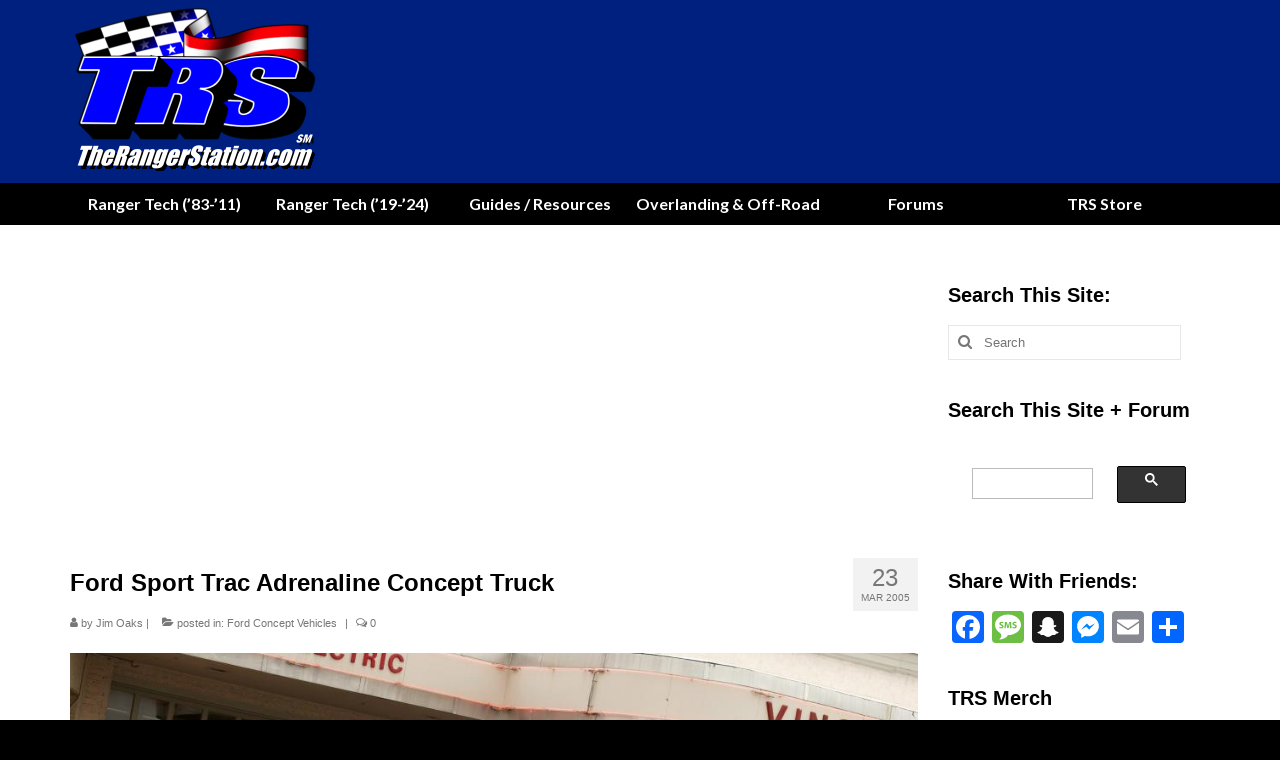

--- FILE ---
content_type: text/html; charset=UTF-8
request_url: https://www.therangerstation.com/ford-sport-trac-adrenaline-concept-truck/?page-img173105=2
body_size: 44399
content:
<!DOCTYPE html>
<html class="no-js" lang="en-US" itemscope="itemscope" itemtype="https://schema.org/WebPage">
<head>
  <meta charset="UTF-8">
  <meta name="viewport" content="width=device-width, initial-scale=1.0">
  <meta http-equiv="X-UA-Compatible" content="IE=edge">
  
<!-- Author Meta Tags by Molongui Authorship, visit: https://wordpress.org/plugins/molongui-authorship/ -->
<meta name="author" content="Jim Oaks">
<meta property="article:author" content="james.oaks.524" />
<!-- /Molongui Authorship -->

<meta name='robots' content='index, follow, max-image-preview:large, max-snippet:-1, max-video-preview:-1' />
	    <meta name="keywords" content="Ford Sport Trac Adrenaline, Ford Sport Trac">
		
		
	
  
	<!-- This site is optimized with the Yoast SEO plugin v26.7 - https://yoast.com/wordpress/plugins/seo/ -->
	<title>Ford Sport Trac Adrenaline Concept Truck - The Ranger Station</title>
	<meta name="description" content="Making its debut at the 2005, Ford claimed the Adrenalin is the world&#039;s first high-performance sport-utility truck." />
	<link rel="canonical" href="https://www.therangerstation.com/ford-sport-trac-adrenaline-concept-truck/" />
	<meta property="og:locale" content="en_US" />
	<meta property="og:type" content="article" />
	<meta property="og:title" content="Ford Sport Trac Adrenaline Concept Truck - The Ranger Station" />
	<meta property="og:description" content="Making its debut at the 2005, Ford claimed the Adrenalin is the world&#039;s first high-performance sport-utility truck." />
	<meta property="og:url" content="https://www.therangerstation.com/ford-sport-trac-adrenaline-concept-truck/" />
	<meta property="og:site_name" content="The Ranger Station" />
	<meta property="article:publisher" content="https://www.facebook.com/TheRangerStation" />
	<meta property="article:author" content="https://www.facebook.com/TheRangerStation/" />
	<meta property="article:published_time" content="2005-03-23T01:43:21+00:00" />
	<meta property="article:modified_time" content="2025-09-23T04:26:51+00:00" />
	<meta property="og:image" content="https://www.therangerstation.com/wp-content/uploads/2017/11/ford_sport_trac_adrenalin-small.jpg" />
	<meta property="og:image:width" content="350" />
	<meta property="og:image:height" content="270" />
	<meta property="og:image:type" content="image/jpeg" />
	<meta name="author" content="Jim Oaks" />
	<meta name="twitter:card" content="summary_large_image" />
	<meta name="twitter:label1" content="Written by" />
	<meta name="twitter:data1" content="Jim Oaks" />
	<meta name="twitter:label2" content="Est. reading time" />
	<meta name="twitter:data2" content="4 minutes" />
	<script type="application/ld+json" class="yoast-schema-graph">{"@context":"https://schema.org","@graph":[{"@type":"Article","@id":"https://www.therangerstation.com/ford-sport-trac-adrenaline-concept-truck/#article","isPartOf":{"@id":"https://www.therangerstation.com/ford-sport-trac-adrenaline-concept-truck/"},"author":{"name":"Jim Oaks","@id":"https://www.therangerstation.com/#/schema/person/adc2311dbdda98f4286df20f8333646b"},"headline":"Ford Sport Trac Adrenaline Concept Truck","datePublished":"2005-03-23T01:43:21+00:00","dateModified":"2025-09-23T04:26:51+00:00","mainEntityOfPage":{"@id":"https://www.therangerstation.com/ford-sport-trac-adrenaline-concept-truck/"},"wordCount":857,"publisher":{"@id":"https://www.therangerstation.com/#organization"},"image":{"@id":"https://www.therangerstation.com/ford-sport-trac-adrenaline-concept-truck/#primaryimage"},"thumbnailUrl":"https://www.therangerstation.com/wp-content/uploads/2017/11/ford_sport_trac_adrenalin-small.jpg","keywords":["Ford Sport Trac Adrenaline Concept"],"articleSection":["Ford Concept Vehicles"],"inLanguage":"en-US"},{"@type":"WebPage","@id":"https://www.therangerstation.com/ford-sport-trac-adrenaline-concept-truck/","url":"https://www.therangerstation.com/ford-sport-trac-adrenaline-concept-truck/","name":"Ford Sport Trac Adrenaline Concept Truck - The Ranger Station","isPartOf":{"@id":"https://www.therangerstation.com/#website"},"primaryImageOfPage":{"@id":"https://www.therangerstation.com/ford-sport-trac-adrenaline-concept-truck/#primaryimage"},"image":{"@id":"https://www.therangerstation.com/ford-sport-trac-adrenaline-concept-truck/#primaryimage"},"thumbnailUrl":"https://www.therangerstation.com/wp-content/uploads/2017/11/ford_sport_trac_adrenalin-small.jpg","datePublished":"2005-03-23T01:43:21+00:00","dateModified":"2025-09-23T04:26:51+00:00","description":"Making its debut at the 2005, Ford claimed the Adrenalin is the world's first high-performance sport-utility truck.","breadcrumb":{"@id":"https://www.therangerstation.com/ford-sport-trac-adrenaline-concept-truck/#breadcrumb"},"inLanguage":"en-US","potentialAction":[{"@type":"ReadAction","target":["https://www.therangerstation.com/ford-sport-trac-adrenaline-concept-truck/"]}]},{"@type":"ImageObject","inLanguage":"en-US","@id":"https://www.therangerstation.com/ford-sport-trac-adrenaline-concept-truck/#primaryimage","url":"https://www.therangerstation.com/wp-content/uploads/2017/11/ford_sport_trac_adrenalin-small.jpg","contentUrl":"https://www.therangerstation.com/wp-content/uploads/2017/11/ford_sport_trac_adrenalin-small.jpg","width":350,"height":270,"caption":"Ford Sport Trac Adrenalin"},{"@type":"BreadcrumbList","@id":"https://www.therangerstation.com/ford-sport-trac-adrenaline-concept-truck/#breadcrumb","itemListElement":[{"@type":"ListItem","position":1,"name":"Home","item":"https://www.therangerstation.com/"},{"@type":"ListItem","position":2,"name":"Ford Sport Trac Adrenaline Concept Truck"}]},{"@type":"WebSite","@id":"https://www.therangerstation.com/#website","url":"https://www.therangerstation.com/","name":"The Ranger Station","description":"Your Ford Ranger Adventure Begins Here!","publisher":{"@id":"https://www.therangerstation.com/#organization"},"potentialAction":[{"@type":"SearchAction","target":{"@type":"EntryPoint","urlTemplate":"https://www.therangerstation.com/?s={search_term_string}"},"query-input":{"@type":"PropertyValueSpecification","valueRequired":true,"valueName":"search_term_string"}}],"inLanguage":"en-US"},{"@type":"Organization","@id":"https://www.therangerstation.com/#organization","name":"The Ranger Station","url":"https://www.therangerstation.com/","logo":{"@type":"ImageObject","inLanguage":"en-US","@id":"https://www.therangerstation.com/#/schema/logo/image/","url":"https://www.therangerstation.com/wp-content/uploads/2025/07/the_ranger_station_organization_logo.png","contentUrl":"https://www.therangerstation.com/wp-content/uploads/2025/07/the_ranger_station_organization_logo.png","width":696,"height":696,"caption":"The Ranger Station"},"image":{"@id":"https://www.therangerstation.com/#/schema/logo/image/"},"sameAs":["https://www.facebook.com/TheRangerStation","https://www.instagram.com/therangerstationofficial/","https://www.youtube.com/channel/UCEh30P1F7Aalt4rnjv-IBcA"]},{"@type":"Person","@id":"https://www.therangerstation.com/#/schema/person/adc2311dbdda98f4286df20f8333646b","name":"Jim Oaks","image":{"@type":"ImageObject","inLanguage":"en-US","@id":"https://www.therangerstation.com/#/schema/person/image/","url":"https://www.therangerstation.com/wp-content/uploads/2024/10/jim_oaks_the_ranger_station_ford_ranger_influencer_ambassador_110-96x96.png","contentUrl":"https://www.therangerstation.com/wp-content/uploads/2024/10/jim_oaks_the_ranger_station_ford_ranger_influencer_ambassador_110-96x96.png","caption":"Jim Oaks"},"description":"Jim Oaks is the founder of TheRangerStation.com, the longest-running Ford Ranger resource online since 1999. With over 25 years of hands-on experience building and modifying Ford Rangers — including magazine-featured builds like Project Transformer — Jim has become one of the most trusted authorities in the Ford Ranger off-road and enthusiast space. Since launching TheRangerStation.com, Jim has documented thousands of real-world Ranger builds, technical repairs, drivetrain swaps, suspension modifications, and off-road adventures contributed by owners worldwide. TheRangerStation.com has been referenced in print, video and online by enthusiasts, mechanics, and off-road builders looking for practical, and experience-based information.","sameAs":["https://www.therangerstation.com/staff/jim-oaks/","https://www.facebook.com/TheRangerStation/","https://www.instagram.com/therangerstationofficial/","https://www.linkedin.com/in/james-oaks-36198568","https://www.youtube.com/channel/UCEh30P1F7Aalt4rnjv-IBcA"]}]}</script>
	<!-- / Yoast SEO plugin. -->


<link rel='dns-prefetch' href='//static.addtoany.com' />
<link rel='dns-prefetch' href='//www.googletagmanager.com' />
<link rel='dns-prefetch' href='//fonts.googleapis.com' />
<link rel="alternate" type="application/rss+xml" title="The Ranger Station &raquo; Feed" href="https://www.therangerstation.com/feed/" />
<link rel="alternate" type="application/rss+xml" title="The Ranger Station &raquo; Comments Feed" href="https://www.therangerstation.com/comments/feed/" />
<link rel="alternate" type="application/rss+xml" title="The Ranger Station &raquo; Ford Sport Trac Adrenaline Concept Truck Comments Feed" href="https://www.therangerstation.com/ford-sport-trac-adrenaline-concept-truck/feed/" />
<link rel="alternate" title="oEmbed (JSON)" type="application/json+oembed" href="https://www.therangerstation.com/wp-json/oembed/1.0/embed?url=https%3A%2F%2Fwww.therangerstation.com%2Fford-sport-trac-adrenaline-concept-truck%2F" />
<link rel="alternate" title="oEmbed (XML)" type="text/xml+oembed" href="https://www.therangerstation.com/wp-json/oembed/1.0/embed?url=https%3A%2F%2Fwww.therangerstation.com%2Fford-sport-trac-adrenaline-concept-truck%2F&#038;format=xml" />
<style id='wp-img-auto-sizes-contain-inline-css' type='text/css'>
img:is([sizes=auto i],[sizes^="auto," i]){contain-intrinsic-size:3000px 1500px}
/*# sourceURL=wp-img-auto-sizes-contain-inline-css */
</style>
<style id='wp-emoji-styles-inline-css' type='text/css'>

	img.wp-smiley, img.emoji {
		display: inline !important;
		border: none !important;
		box-shadow: none !important;
		height: 1em !important;
		width: 1em !important;
		margin: 0 0.07em !important;
		vertical-align: -0.1em !important;
		background: none !important;
		padding: 0 !important;
	}
/*# sourceURL=wp-emoji-styles-inline-css */
</style>
<link rel='stylesheet' id='mpp_gutenberg-css' href='https://www.therangerstation.com/wp-content/plugins/metronet-profile-picture/dist/blocks.style.build.css?ver=2.6.3' type='text/css' media='all' />
<link rel='stylesheet' id='contact-form-7-css' href='https://www.therangerstation.com/wp-content/plugins/contact-form-7/includes/css/styles.css?ver=6.1.4' type='text/css' media='all' />
<link rel='stylesheet' id='dashicons-css' href='https://www.therangerstation.com/wp-includes/css/dashicons.min.css?ver=6.9' type='text/css' media='all' />
<link rel='stylesheet' id='wp-jquery-ui-dialog-css' href='https://www.therangerstation.com/wp-includes/css/jquery-ui-dialog.min.css?ver=6.9' type='text/css' media='all' />
<link rel='stylesheet' id='quiz-maker-css' href='https://www.therangerstation.com/wp-content/plugins/quiz-maker/public/css/quiz-maker-public.css?ver=6.7.0.98' type='text/css' media='all' />
<style id='woocommerce-inline-inline-css' type='text/css'>
.woocommerce form .form-row .required { visibility: visible; }
/*# sourceURL=woocommerce-inline-inline-css */
</style>
<link rel='stylesheet' id='recent-posts-widget-with-thumbnails-public-style-css' href='https://www.therangerstation.com/wp-content/plugins/recent-posts-widget-with-thumbnails/public.css?ver=7.1.1' type='text/css' media='all' />
<link rel='stylesheet' id='addtoany-css' href='https://www.therangerstation.com/wp-content/plugins/add-to-any/addtoany.min.css?ver=1.16' type='text/css' media='all' />
<link rel='stylesheet' id='__EPYT__style-css' href='https://www.therangerstation.com/wp-content/plugins/youtube-embed-plus/styles/ytprefs.min.css?ver=14.2.4' type='text/css' media='all' />
<style id='__EPYT__style-inline-css' type='text/css'>

                .epyt-gallery-thumb {
                        width: 33.333%;
                }
                
/*# sourceURL=__EPYT__style-inline-css */
</style>
<link rel='stylesheet' id='virtue_theme-css' href='https://www.therangerstation.com/wp-content/themes/virtue/assets/css/virtue.css?ver=3.4.14' type='text/css' media='all' />
<link rel='stylesheet' id='virtue_skin-css' href='https://www.therangerstation.com/wp-content/themes/virtue/assets/css/skins/default.css?ver=3.4.14' type='text/css' media='all' />
<link rel='stylesheet' id='redux-google-fonts-virtue-css' href='https://fonts.googleapis.com/css?family=Lato%3A400%2C700&#038;ver=6.9' type='text/css' media='all' />
<script type="text/javascript" src="https://www.therangerstation.com/wp-includes/js/jquery/jquery.min.js?ver=3.7.1" id="jquery-core-js"></script>
<script type="text/javascript" src="https://www.therangerstation.com/wp-includes/js/jquery/jquery-migrate.min.js?ver=3.4.1" id="jquery-migrate-js"></script>
<script type="text/javascript" id="addtoany-core-js-before">
/* <![CDATA[ */
window.a2a_config=window.a2a_config||{};a2a_config.callbacks=[];a2a_config.overlays=[];a2a_config.templates={};

//# sourceURL=addtoany-core-js-before
/* ]]> */
</script>
<script type="text/javascript" defer src="https://static.addtoany.com/menu/page.js" id="addtoany-core-js"></script>
<script type="text/javascript" defer src="https://www.therangerstation.com/wp-content/plugins/add-to-any/addtoany.min.js?ver=1.1" id="addtoany-jquery-js"></script>
<script type="text/javascript" src="https://www.therangerstation.com/wp-content/plugins/woocommerce/assets/js/jquery-blockui/jquery.blockUI.min.js?ver=2.7.0-wc.10.4.3" id="wc-jquery-blockui-js" defer="defer" data-wp-strategy="defer"></script>
<script type="text/javascript" id="wc-add-to-cart-js-extra">
/* <![CDATA[ */
var wc_add_to_cart_params = {"ajax_url":"/wp-admin/admin-ajax.php","wc_ajax_url":"/?wc-ajax=%%endpoint%%","i18n_view_cart":"View cart","cart_url":"https://www.therangerstation.com/cart/","is_cart":"","cart_redirect_after_add":"no"};
//# sourceURL=wc-add-to-cart-js-extra
/* ]]> */
</script>
<script type="text/javascript" src="https://www.therangerstation.com/wp-content/plugins/woocommerce/assets/js/frontend/add-to-cart.min.js?ver=10.4.3" id="wc-add-to-cart-js" defer="defer" data-wp-strategy="defer"></script>
<script type="text/javascript" src="https://www.therangerstation.com/wp-content/plugins/woocommerce/assets/js/js-cookie/js.cookie.min.js?ver=2.1.4-wc.10.4.3" id="wc-js-cookie-js" defer="defer" data-wp-strategy="defer"></script>
<script type="text/javascript" id="woocommerce-js-extra">
/* <![CDATA[ */
var woocommerce_params = {"ajax_url":"/wp-admin/admin-ajax.php","wc_ajax_url":"/?wc-ajax=%%endpoint%%","i18n_password_show":"Show password","i18n_password_hide":"Hide password"};
//# sourceURL=woocommerce-js-extra
/* ]]> */
</script>
<script type="text/javascript" src="https://www.therangerstation.com/wp-content/plugins/woocommerce/assets/js/frontend/woocommerce.min.js?ver=10.4.3" id="woocommerce-js" defer="defer" data-wp-strategy="defer"></script>
<script type="text/javascript" id="WCPAY_ASSETS-js-extra">
/* <![CDATA[ */
var wcpayAssets = {"url":"https://www.therangerstation.com/wp-content/plugins/woocommerce-payments/dist/"};
//# sourceURL=WCPAY_ASSETS-js-extra
/* ]]> */
</script>

<!-- Google tag (gtag.js) snippet added by Site Kit -->
<!-- Google Analytics snippet added by Site Kit -->
<script type="text/javascript" src="https://www.googletagmanager.com/gtag/js?id=GT-5D9KMF8" id="google_gtagjs-js" async></script>
<script type="text/javascript" id="google_gtagjs-js-after">
/* <![CDATA[ */
window.dataLayer = window.dataLayer || [];function gtag(){dataLayer.push(arguments);}
gtag("set","linker",{"domains":["www.therangerstation.com"]});
gtag("js", new Date());
gtag("set", "developer_id.dZTNiMT", true);
gtag("config", "GT-5D9KMF8");
//# sourceURL=google_gtagjs-js-after
/* ]]> */
</script>
<script type="text/javascript" id="__ytprefs__-js-extra">
/* <![CDATA[ */
var _EPYT_ = {"ajaxurl":"https://www.therangerstation.com/wp-admin/admin-ajax.php","security":"be2e54190c","gallery_scrolloffset":"20","eppathtoscripts":"https://www.therangerstation.com/wp-content/plugins/youtube-embed-plus/scripts/","eppath":"https://www.therangerstation.com/wp-content/plugins/youtube-embed-plus/","epresponsiveselector":"[\"iframe.__youtube_prefs__\"]","epdovol":"1","version":"14.2.4","evselector":"iframe.__youtube_prefs__[src], iframe[src*=\"youtube.com/embed/\"], iframe[src*=\"youtube-nocookie.com/embed/\"]","ajax_compat":"","maxres_facade":"eager","ytapi_load":"light","pause_others":"","stopMobileBuffer":"1","facade_mode":"","not_live_on_channel":""};
//# sourceURL=__ytprefs__-js-extra
/* ]]> */
</script>
<script type="text/javascript" src="https://www.therangerstation.com/wp-content/plugins/youtube-embed-plus/scripts/ytprefs.min.js?ver=14.2.4" id="__ytprefs__-js"></script>
<link rel="https://api.w.org/" href="https://www.therangerstation.com/wp-json/" /><link rel="alternate" title="JSON" type="application/json" href="https://www.therangerstation.com/wp-json/wp/v2/posts/3105" /><link rel="EditURI" type="application/rsd+xml" title="RSD" href="https://www.therangerstation.com/xmlrpc.php?rsd" />
<meta name="generator" content="WordPress 6.9" />
<meta name="generator" content="WooCommerce 10.4.3" />
<link rel='shortlink' href='https://www.therangerstation.com/?p=3105' />

<!-- This site is using AdRotate v5.17.2 to display their advertisements - https://ajdg.solutions/ -->
<!-- AdRotate CSS -->
<style type="text/css" media="screen">
	.g { margin:0px; padding:0px; overflow:hidden; line-height:1; zoom:1; }
	.g img { height:auto; }
	.g-col { position:relative; float:left; }
	.g-col:first-child { margin-left: 0; }
	.g-col:last-child { margin-right: 0; }
	.g-1 { margin:0px;  width:100%; max-width:310px; height:100%; max-height:260px; }
	.g-2 { margin:0px;  width:100%; max-width:300px; height:100%; max-height:250px; }
	.g-3 { margin:0px;  width:100%; max-width:300px; height:100%; max-height:250px; }
	.g-4 { margin:0px;  width:100%; max-width:300px; height:100%; max-height:250px; }
	.g-5 { margin:0px;  width:100%; max-width:300px; height:100%; max-height:250px; }
	.g-6 { margin:0px;  width:100%; max-width:300px; height:100%; max-height:250px; }
	.g-7 { width:100%; max-width:300px; height:100%; max-height:250px; margin: 0 auto; }
	.g-9 { margin:0px;  width:100%; max-width:728px; height:100%; max-height:90px; }
	.g-11 { margin:0px;  width:auto; height:auto; }
	@media only screen and (max-width: 480px) {
		.g-col, .g-dyn, .g-single { width:100%; margin-left:0; margin-right:0; }
	}
</style>
<!-- /AdRotate CSS -->

<meta name="generator" content="Site Kit by Google 1.170.0" />            <style>
                .molongui-disabled-link
                {
                    border-bottom: none !important;
                    text-decoration: none !important;
                    color: inherit !important;
                    cursor: inherit !important;
                }
                .molongui-disabled-link:hover,
                .molongui-disabled-link:hover span
                {
                    border-bottom: none !important;
                    text-decoration: none !important;
                    color: inherit !important;
                    cursor: inherit !important;
                }
            </style>
            <style type="text/css">#logo {padding-top:0px;}#logo {padding-bottom:5px;}#logo {margin-left:0px;}#logo {margin-right:0px;}#nav-main {margin-top:40px;}#nav-main {margin-bottom:10px;}.headerfont, .tp-caption {font-family:Arial, Helvetica, sans-serif;}.topbarmenu ul li {font-family:Lato;}.home-message:hover {background-color:#000000; background-color: rgba(0, 0, 0, 0.6);}
  nav.woocommerce-pagination ul li a:hover, .wp-pagenavi a:hover, .panel-heading .accordion-toggle, .variations .kad_radio_variations label:hover, .variations .kad_radio_variations label.selectedValue {border-color: #000000;}
  a, #nav-main ul.sf-menu ul li a:hover, .product_price ins .amount, .price ins .amount, .color_primary, .primary-color, #logo a.brand, #nav-main ul.sf-menu a:hover,
  .woocommerce-message:before, .woocommerce-info:before, #nav-second ul.sf-menu a:hover, .footerclass a:hover, .posttags a:hover, .subhead a:hover, .nav-trigger-case:hover .kad-menu-name, 
  .nav-trigger-case:hover .kad-navbtn, #kadbreadcrumbs a:hover, #wp-calendar a, .star-rating, .has-virtue-primary-color {color: #000000;}
.widget_price_filter .ui-slider .ui-slider-handle, .product_item .kad_add_to_cart:hover, .product_item:hover a.button:hover, .product_item:hover .kad_add_to_cart:hover, .kad-btn-primary, html .woocommerce-page .widget_layered_nav ul.yith-wcan-label li a:hover, html .woocommerce-page .widget_layered_nav ul.yith-wcan-label li.chosen a,
.product-category.grid_item a:hover h5, .woocommerce-message .button, .widget_layered_nav_filters ul li a, .widget_layered_nav ul li.chosen a, .wpcf7 input.wpcf7-submit, .yith-wcan .yith-wcan-reset-navigation,
#containerfooter .menu li a:hover, .bg_primary, .portfolionav a:hover, .home-iconmenu a:hover, p.demo_store, .topclass, #commentform .form-submit #submit, .kad-hover-bg-primary:hover, .widget_shopping_cart_content .checkout,
.login .form-row .button, .variations .kad_radio_variations label.selectedValue, #payment #place_order, .wpcf7 input.wpcf7-back, .shop_table .actions input[type=submit].checkout-button, .cart_totals .checkout-button, input[type="submit"].button, .order-actions .button, .has-virtue-primary-background-color {background: #000000;}a:hover, .has-virtue-primary-light-color {color: #002080;} .kad-btn-primary:hover, .login .form-row .button:hover, #payment #place_order:hover, .yith-wcan .yith-wcan-reset-navigation:hover, .widget_shopping_cart_content .checkout:hover,
	.woocommerce-message .button:hover, #commentform .form-submit #submit:hover, .wpcf7 input.wpcf7-submit:hover, .widget_layered_nav_filters ul li a:hover, .cart_totals .checkout-button:hover,
	.widget_layered_nav ul li.chosen a:hover, .shop_table .actions input[type=submit].checkout-button:hover, .wpcf7 input.wpcf7-back:hover, .order-actions .button:hover, input[type="submit"].button:hover, .product_item:hover .kad_add_to_cart, .product_item:hover a.button, .has-virtue-primary-light-background-color {background: #002080;}input[type=number]::-webkit-inner-spin-button, input[type=number]::-webkit-outer-spin-button { -webkit-appearance: none; margin: 0; } input[type=number] {-moz-appearance: textfield;}.quantity input::-webkit-outer-spin-button,.quantity input::-webkit-inner-spin-button {display: none;}#containerfooter h3, #containerfooter, .footercredits p, .footerclass a, .footernav ul li a {color:#ffffff;}.headerclass {background:#002080    ;}.navclass {background:#000000    ;}.mobileclass {background:#002080    ;}.footerclass {background:#000000    ;}body {background:#000000 ; background-position: 0% 0%;   }.product_item .product_details h5 {text-transform: none;}.product_item .product_details h5 {min-height:40px;}[class*="wp-image"] {-webkit-box-shadow: none;-moz-box-shadow: none;box-shadow: none;border:none;}[class*="wp-image"]:hover {-webkit-box-shadow: none;-moz-box-shadow: none;box-shadow: none;border:none;}.light-dropshaddow {-webkit-box-shadow: none;-moz-box-shadow: none;box-shadow: none;}@media (max-width: 767px) {.kad-desktop-slider {display:none;}}.entry-content p { margin-bottom:16px;}img {
  max-width: 100%;
  height: auto;
}

th, td {
  word-break: break-word;
}
.sidebar {
  width: 310px;
  max-width: 100%;
  box-sizing: border-box;
}

@media screen and (max-width: 768px) {
  .sidebar {
    width: 100%;
    margin-top: 20px;
  }
}
#nav-second ul.sf-menu a {
    color: #fff;
    font-family: sans-serif;
    font-size: 18px;
}
#nav-second ul.sf-menu a:hover {
    background: #002080;
    color: #eee;
}

blockquote, blockquote p {
    font-size: 15px;
    font-style: italic;
}

.footernav ul li a:hover {
    background: #002080;
    color: #eee;
}

.archive.woocommerce mark.count {
    display:none;
}
img {
	border-width: 0 !important;


.responsive-table {
  overflow-x: auto;
  display: block;
  width: 100%;
  margin-bottom: 1rem;
}
.responsive-table table {
  border-collapse: collapse;
  width: 100%;
  min-width: 600px;
}
.responsive-table th,
.responsive-table td {
  border: 1px solid #808080;
  padding: 6px;
  text-align: center;
  font-family: Arial, sans-serif;
  font-size: 14px;
}
.responsive-table thead th {
  background: #c0c0c0;
}
.responsive-table .section-header {
  background: #000;
  color: #fff;
  font-size: 16px;
  text-align: center;
}
</style>	<noscript><style>.woocommerce-product-gallery{ opacity: 1 !important; }</style></noscript>
			<style type="text/css" id="wp-custom-css">
			/* default hidden (desktop) */
#trs-mobile-search { display:none; }

/* MOBILE: show and center inside #thelogo */
@media (max-width: 768px) {
  /* The wrapper is inline inside #thelogo so text-align:center on #thelogo will center it */
  #trs-mobile-search {
    display: block !important;
    margin: 8px auto 0;
    text-align: center;
    width: 100%;
    max-width: 420px; /* caps the width on larger phones */
  }

  /* Force the WP search form to behave like a compact inline block inside the centered parent */
  #trs-mobile-search form.search-form,
  #trs-mobile-search form {
    display: inline-block !important;
    width: 100% !important;
    max-width: 420px !important;
    box-sizing: border-box;
    text-align: left; /* keep the input text left aligned */
  }

  /* Input sizing */
  #trs-mobile-search input[type="search"],
  #trs-mobile-search .search-field {
    width: 100% !important;
    padding: 10px 12px !important;
    border: 1px solid #ccc !important;
    border-radius: 4px !important;
    box-sizing: border-box !important;
    font-size: 15px !important;
  }

  /* Submit button (if present) — stacks below input */
  #trs-mobile-search input[type="submit"],
  #trs-mobile-search .search-submit {
    display: inline-block;
    margin-top: 8px;
    padding: 9px 12px;
    background: #111;
    color: #fff;
    border: none;
    border-radius: 4px;
    cursor: pointer;
    box-sizing: border-box;
  }
}
		</style>
		<style type="text/css" title="dynamic-css" class="options-output">header #logo a.brand,.logofont{font-family:Lato;line-height:40px;font-weight:400;font-style:normal;font-size:32px;}.kad_tagline{font-family:Arial, Helvetica, sans-serif;line-height:5px;font-weight:700;font-style:italic;color:#dd3333;font-size:12px;}.product_item .product_details h5{font-family:Lato;line-height:20px;font-weight:700;font-style:normal;font-size:16px;}h1{font-family:Arial, Helvetica, sans-serif;line-height:40px;font-weight:700;font-style:normal;color:#000000;font-size:24px;}h2{font-family:Arial, Helvetica, sans-serif;line-height:40px;font-weight:700;font-style:normal;color:#000000;font-size:22px;}h3{font-family:Arial, Helvetica, sans-serif;line-height:40px;font-weight:700;font-style:normal;color:#000000;font-size:20px;}h4{font-family:Arial, Helvetica, sans-serif;line-height:40px;font-weight:700;font-style:normal;color:#000000;font-size:18px;}h5{font-family:Arial, Helvetica, sans-serif;line-height:40px;font-weight:700;font-style:normal;color:#000000;font-size:18px;}body{font-family:Arial, Helvetica, sans-serif;line-height:20px;font-weight:400;font-style:normal;font-size:15px;}#nav-main ul.sf-menu a{font-family:Lato;line-height:18px;font-weight:400;font-style:normal;font-size:12px;}#nav-second ul.sf-menu a{font-family:Lato;line-height:22px;font-weight:700;font-style:normal;font-size:16px;}.kad-nav-inner .kad-mnav, .kad-mobile-nav .kad-nav-inner li a,.nav-trigger-case{font-family:Lato;line-height:20px;font-weight:400;font-style:normal;color:#ffffff;font-size:16px;}</style><!-- Google tag (gtag.js) -->
<script async src="https://www.googletagmanager.com/gtag/js?id=UA-28658529-1"></script>
<script>
  window.dataLayer = window.dataLayer || [];
  function gtag(){dataLayer.push(arguments);}
  gtag('js', new Date());

  gtag('config', 'UA-28658529-1');
</script>

<script async='async' src='https://www.googletagservices.com/tag/js/gpt.js'></script>
<script>
  var googletag = googletag || {};
  googletag.cmd = googletag.cmd || [];
</script>
	
<script>
googletag.cmd.push(function() {
  var REFRESH_KEY = 'refresh';
  var REFRESH_VALUE = 'true';
  // This slot is allowed to refresh, as it contains the targeting keys which have
  // been declared for refresh.
  googletag.defineSlot('/10479679/trs_right_side_bottom_300x250', [[300,600],[300, 250]], 'div-gpt-ad-1537409229856-0').
    setTargeting(REFRESH_KEY, REFRESH_VALUE).
    addService(googletag.pubads());
  // Number of seconds to wait after the slot becomes viewable.
  var SECONDS_TO_WAIT_AFTER_VIEWABILITY = 20;

  googletag.pubads().addEventListener('impressionViewable', function(event) {
    var slot = event.slot;
    if (slot.getTargeting(REFRESH_KEY).indexOf(REFRESH_VALUE) > -1) {
      setTimeout(function() {
          googletag.pubads().setTargeting('amznbid', []);
		  googletag.pubads().refresh([slot]);
      }, SECONDS_TO_WAIT_AFTER_VIEWABILITY * 1000);
    }
  });

  googletag.enableServices();
});
</script>

<script>
googletag.cmd.push(function() {
  var REFRESH_KEY = 'refresh';
  var REFRESH_VALUE = 'true';
  // This slot is allowed to refresh, as it contains the targeting keys which have
  // been declared for refresh.
  googletag.defineSlot('/10479679/trs_right_side_middle-300X250', [[300,600], [300, 250]], 'div-gpt-ad-1537414391828-0').
    setTargeting(REFRESH_KEY, REFRESH_VALUE).
    addService(googletag.pubads());
  // Number of seconds to wait after the slot becomes viewable.
  var SECONDS_TO_WAIT_AFTER_VIEWABILITY = 20;

  googletag.pubads().addEventListener('impressionViewable', function(event) {
    var slot = event.slot;
    if (slot.getTargeting(REFRESH_KEY).indexOf(REFRESH_VALUE) > -1) {
      setTimeout(function() {
          googletag.pubads().setTargeting('amznbid', []);
		  googletag.pubads().refresh([slot]);
      }, SECONDS_TO_WAIT_AFTER_VIEWABILITY * 1000);
    }
  });

  googletag.enableServices();
});
</script>


	<script>
//load the apstag.js library
!function(a9,a,p,s,t,A,g){if(a[a9])return;function q(c,r){a[a9]._Q.push([c,r])}a[a9]={init:function(){q("i",arguments)},fetchBids:function(){q("f",arguments)},setDisplayBids:function(){},targetingKeys:function(){return[]},_Q:[]};A=p.createElement(s);A.async=!0;A.src=t;g=p.getElementsByTagName(s)[0];g.parentNode.insertBefore(A,g)}("apstag",window,document,"script","//c.amazon-adsystem.com/aax2/apstag.js");

//initialize the apstag.js library on the page to allow bidding
apstag.init({
     pubID: 'b8d7b625-3be4-4b5e-985a-218910e36db3', //enter your pub ID here as shown above, it must within quotes
     adServer: 'googletag'
});
apstag.fetchBids({
     slots: [{
         slotID: 'div-gpt-ad-1537409229856-0', //example: 'div-gpt-ad-1475102693815-0'
         slotName: '/10479679/trs_right_side_bottom_300x250', //example: '12345/box-1'
         sizes: [[300,250], [300,250]] //example: [[300,250], [300,600]]
     },
     {
         slotID: 'div-gpt-ad-1537414391828-0', //example: 'div-gpt-ad-1475185990716-0'
         slotName: '/10479679/trs_right_side_middle-300X250', //example: '12345/leaderboard-1'
         sizes: [[300,250]] //example: [[300,600],[300,250]]
     }],
     timeout: 2e3
}, function(bids) {
     // set apstag targeting on googletag, then trigger the first DFP request in googletag's disableInitialLoad integration
     googletag.cmd.push(function(){
         apstag.setDisplayBids();
         googletag.pubads().refresh();
     });
}); 
</script>
	

<script async='async' src='https://www.googletagservices.com/tag/js/gpt.js'></script>
<script>
  var googletag = googletag || {};
  googletag.cmd = googletag.cmd || [];
</script>

<script async src="https://securepubads.g.doubleclick.net/tag/js/gpt.js" crossorigin="anonymous"></script>
<script>
  window.googletag = window.googletag || {cmd: []};
  googletag.cmd.push(function() {
    googletag.defineSlot('/10479679/TRS_right_side_300x600', [[300, 600], [300, 250]], 'div-gpt-ad-1762572331352-0').addService(googletag.pubads());
    googletag.pubads().enableSingleRequest();
    googletag.enableServices();
  });
</script><link rel='stylesheet' id='wc-blocks-style-css' href='https://www.therangerstation.com/wp-content/plugins/woocommerce/assets/client/blocks/wc-blocks.css?ver=wc-10.4.3' type='text/css' media='all' />
<link rel='stylesheet' id='gallery-all-css-css' href='https://www.therangerstation.com/wp-content/plugins/gallery-images/assets/style/gallery-all.css?ver=6.9' type='text/css' media='all' />
<link rel='stylesheet' id='style2-os-css-css' href='https://www.therangerstation.com/wp-content/plugins/gallery-images/assets/style/style2-os.css?ver=6.9' type='text/css' media='all' />
<link rel='stylesheet' id='gallery_img_resp_lightbox_css-css' href='https://www.therangerstation.com/wp-content/plugins/gallery-images/assets/style/responsive_lightbox.css?ver=6.9' type='text/css' media='all' />
<link rel='stylesheet' id='fontawesome-css-css' href='https://www.therangerstation.com/wp-content/plugins/gallery-images/assets/style/css/font-awesome.css?ver=6.9' type='text/css' media='all' />
<link rel='stylesheet' id='molongui-authorship-box-css' href='https://www.therangerstation.com/wp-content/plugins/molongui-authorship/assets/css/author-box.af84.min.css?ver=5.2.6' type='text/css' media='all' />
<style id='molongui-authorship-box-inline-css' type='text/css'>
:root{ --m-a-box-bp: 600px; --m-a-box-bp-l: 599px; }.m-a-box {width:100%;margin-top:20px !important;margin-bottom:20px !important;} .m-a-box-header {margin-bottom:20px;} .m-a-box-header > :first-child,  .m-a-box-header a.m-a-box-header-url {color:#000000;} .m-a-box-container {padding-top:0;padding-right:0;padding-bottom:0;padding-left:0;border-style:solid;border-top-width:1px;border-right-width:0;border-bottom-width:1px;border-left-width:0;border-color:#000000;background-color:#f7f8f9;box-shadow:10px 10px 10px 0 #0000008C ;} .m-a-box-avatar img,  .m-a-box-avatar div[data-avatar-type="acronym"] {border-style:solid;border-width:2px;border-color:#bfbfbf;} .m-a-box-name *  {font-size:20px;color:#000000 !important;} .m-a-box-content.m-a-box-profile .m-a-box-data .m-a-box-meta * {font-size:12px;} .m-a-box-meta-divider {padding:0 0.2em;} .m-a-box-bio > * {font-size:14px;} .m-icon-container {background-color: inherit; border-color: inherit; color: #999999 !important;font-size:20px;} .m-a-box-related-entry-title,  .m-a-box-related-entry-title a {font-size:14px;}
/*# sourceURL=molongui-authorship-box-inline-css */
</style>
<link rel='stylesheet' id='pms-style-front-end-css' href='https://www.therangerstation.com/wp-content/plugins/paid-member-subscriptions/assets/css/style-front-end.css?ver=2.17.1' type='text/css' media='all' />
</head>
<body class="wp-singular post-template-default single single-post postid-3105 single-format-standard wp-embed-responsive wp-theme-virtue theme-virtue woocommerce-no-js wide ford-sport-trac-adrenaline-concept-truck">
	<div id="kt-skip-link"><a href="#content">Skip to Main Content</a></div>
	<div id="wrapper" class="container">
	<header class="banner headerclass" itemscope itemtype="https://schema.org/WPHeader">
		<div class="container">
		<div class="row">
			<div class="col-md-6 clearfix kad-header-left">
				<div id="logo" class="logocase">
					<a class="brand logofont" href="https://www.therangerstation.com/">
													<div id="thelogo">
								<img src="https://www.therangerstation.com/wp-content/uploads/2025/01/trs_header_2025-your-ultimate-ford-ranger-resource.png" alt="The Ranger Station" width="250" height="178" class="kad-standard-logo" />
															</div>
												</a>
									</div> <!-- Close #logo -->
				<!-- Mobile search: only rendered on mobile and INSIDE #thelogo -->
  </div>
			</div><!-- close logo span -->
			       
		</div> <!-- Close Row -->
					<div id="mobile-nav-trigger" class="nav-trigger">
				<button class="nav-trigger-case mobileclass collapsed" data-toggle="collapse" data-target=".kad-nav-collapse">
					<span class="kad-navbtn"><i class="icon-reorder"></i></span>
					<span class="kad-menu-name">Menu</span>
				</button>
			</div>
			<div id="kad-mobile-nav" class="kad-mobile-nav">
				<div class="kad-nav-inner mobileclass">
					<div class="kad-nav-collapse">
					<ul id="menu-top-menu" class="kad-mnav"><li  class="menu-ranger-tech-83-11 sf-dropdown sf-dropdown-toggle menu-item-27"><a href="https://www.therangerstation.com/tech/"><span>Ranger Tech (&#8217;83-&#8217;11)</span></a><span class="kad-submenu-accordion collapse-next  kad-submenu-accordion-open" data-parent=".kad-nav-collapse" data-toggle="collapse" data-target=""><i class="icon-chevron-down"></i><i class="icon-chevron-up"></i></span>
<ul class="sub-menu sf-dropdown-menu collapse">
	<li  class="menu-ford-ranger-tech-1983-2011 menu-item-28841"><a href="https://www.therangerstation.com/tech/"><span>Ford Ranger Tech (1983-2011)</span></a></li>
	<li  class="menu-ranger-builders-guide-1983-2011 menu-item-13248"><a href="https://www.therangerstation.com/tech/1983-2011-ford-ranger-off-road-builders-guide/"><span>Ranger Builders Guide (1983-2011)</span></a></li>
	<li  class="menu-ranger-buyers-guide-1983-2011 menu-item-19234"><a href="https://www.therangerstation.com/1983-2011-ford-rangers-buyers-guide/"><span>Ranger Buyers Guide (1983-2011)</span></a></li>
</ul>
</li>
<li  class="menu-ranger-tech-19-24 sf-dropdown sf-dropdown-toggle menu-item-11398"><a href="https://www.therangerstation.com/ranger-tech/"><span>Ranger Tech (&#8217;19-&#8217;24)</span></a><span class="kad-submenu-accordion collapse-next  kad-submenu-accordion-open" data-parent=".kad-nav-collapse" data-toggle="collapse" data-target=""><i class="icon-chevron-down"></i><i class="icon-chevron-up"></i></span>
<ul class="sub-menu sf-dropdown-menu collapse">
	<li  class="menu-ford-ranger-tech-2019-2025 menu-item-28842"><a href="https://www.therangerstation.com/ranger-tech/"><span>Ford Ranger Tech (2019-2025)</span></a></li>
	<li  class="menu-2019-present-ford-ranger-technical-service-bulletins menu-item-19259"><a href="https://www.therangerstation.com/tsb/"><span>2019-Present Ford Ranger Technical Service Bulletins</span></a></li>
</ul>
</li>
<li  class="menu-guides-resources sf-dropdown sf-dropdown-toggle menu-item-32"><a href="https://www.therangerstation.com/articles/"><span>Guides / Resources</span></a><span class="kad-submenu-accordion collapse-next  kad-submenu-accordion-open" data-parent=".kad-nav-collapse" data-toggle="collapse" data-target=""><i class="icon-chevron-down"></i><i class="icon-chevron-up"></i></span>
<ul class="sub-menu sf-dropdown-menu collapse">
	<li  class="menu-owners-manuals menu-item-11414"><a href="https://www.therangerstation.com/manuals/"><span>Owners Manuals</span></a></li>
	<li  class="menu-ford-ranger-brochures menu-item-14742"><a href="https://www.therangerstation.com/articles/ford-ranger-brochures/"><span>Ford Ranger Brochures</span></a></li>
	<li  class="menu-1983-2011-ford-ranger-buyers-guide menu-item-11416"><a href="https://www.therangerstation.com/1983-2011-ford-rangers-buyers-guide/"><span>1983-2011 Ford Ranger Buyers Guide</span></a></li>
</ul>
</li>
<li  class="menu-overlanding-off-road sf-dropdown sf-dropdown-toggle menu-item-11417"><a href="#"><span>Overlanding &#038; Off-Road</span></a><span class="kad-submenu-accordion collapse-next  kad-submenu-accordion-open" data-parent=".kad-nav-collapse" data-toggle="collapse" data-target=""><i class="icon-chevron-down"></i><i class="icon-chevron-up"></i></span>
<ul class="sub-menu sf-dropdown-menu collapse">
	<li  class="menu-overlanding-off-road menu-item-11419"><a href="https://www.therangerstation.com/overlanding-and-off-road/"><span>Overlanding &#038; Off-Road</span></a></li>
	<li  class="menu-the-ranger-station-events menu-item-16030"><a href="https://www.therangerstation.com/trs-events/"><span>The Ranger Station Events</span></a></li>
	<li  class="menu-build-a-ranger-for-overlanding menu-item-20777"><a href="https://www.therangerstation.com/overlanding-and-off-road/how-to-build-a-ford-ranger-for-overlanding/"><span>Build A Ranger For Overlanding</span></a></li>
	<li  class="menu-vagabonds menu-item-20296"><a href="https://www.therangerstation.com/trs-vagabonds/"><span>Vagabonds</span></a></li>
</ul>
</li>
<li  class="menu-forums menu-item-28"><a href="https://www.therangerstation.com/forums/index.php"><span>Forums</span></a></li>
<li  class="menu-trs-store sf-dropdown sf-dropdown-toggle menu-item-29"><a href="https://www.therangerstation.com/shop/"><span>TRS Store</span></a><span class="kad-submenu-accordion collapse-next  kad-submenu-accordion-open" data-parent=".kad-nav-collapse" data-toggle="collapse" data-target=""><i class="icon-chevron-down"></i><i class="icon-chevron-up"></i></span>
<ul class="sub-menu sf-dropdown-menu collapse">
	<li  class="menu-shopping-cart menu-item-18061"><a href="https://www.therangerstation.com/cart/"><span>Shopping Cart</span></a></li>
</ul>
</li>
</ul>					</div>
				</div>
			</div>
		 
	</div> <!-- Close Container -->
			<section id="cat_nav" class="navclass">
			<div class="container">
				<nav id="nav-second" class="clearfix" itemscope itemtype="https://schema.org/SiteNavigationElement">
					<ul id="menu-top-menu-1" class="sf-menu"><li  class=" sf-dropdown menu-item-27"><a href="https://www.therangerstation.com/tech/"><span>Ranger Tech (&#8217;83-&#8217;11)</span></a>
<ul class="sub-menu sf-dropdown-menu dropdown">
	<li  class=" menu-item-28841"><a href="https://www.therangerstation.com/tech/"><span>Ford Ranger Tech (1983-2011)</span></a></li>
	<li  class=" menu-item-13248"><a href="https://www.therangerstation.com/tech/1983-2011-ford-ranger-off-road-builders-guide/"><span>Ranger Builders Guide (1983-2011)</span></a></li>
	<li  class=" menu-item-19234"><a href="https://www.therangerstation.com/1983-2011-ford-rangers-buyers-guide/"><span>Ranger Buyers Guide (1983-2011)</span></a></li>
</ul>
</li>
<li  class=" sf-dropdown menu-item-11398"><a href="https://www.therangerstation.com/ranger-tech/"><span>Ranger Tech (&#8217;19-&#8217;24)</span></a>
<ul class="sub-menu sf-dropdown-menu dropdown">
	<li  class=" menu-item-28842"><a href="https://www.therangerstation.com/ranger-tech/"><span>Ford Ranger Tech (2019-2025)</span></a></li>
	<li  class=" menu-item-19259"><a href="https://www.therangerstation.com/tsb/"><span>2019-Present Ford Ranger Technical Service Bulletins</span></a></li>
</ul>
</li>
<li  class=" sf-dropdown menu-item-32"><a href="https://www.therangerstation.com/articles/"><span>Guides / Resources</span></a>
<ul class="sub-menu sf-dropdown-menu dropdown">
	<li  class=" menu-item-11414"><a href="https://www.therangerstation.com/manuals/"><span>Owners Manuals</span></a></li>
	<li  class=" menu-item-14742"><a href="https://www.therangerstation.com/articles/ford-ranger-brochures/"><span>Ford Ranger Brochures</span></a></li>
	<li  class=" menu-item-11416"><a href="https://www.therangerstation.com/1983-2011-ford-rangers-buyers-guide/"><span>1983-2011 Ford Ranger Buyers Guide</span></a></li>
</ul>
</li>
<li  class=" sf-dropdown menu-item-11417"><a href="#"><span>Overlanding &#038; Off-Road</span></a>
<ul class="sub-menu sf-dropdown-menu dropdown">
	<li  class=" menu-item-11419"><a href="https://www.therangerstation.com/overlanding-and-off-road/"><span>Overlanding &#038; Off-Road</span></a></li>
	<li  class=" menu-item-16030"><a href="https://www.therangerstation.com/trs-events/"><span>The Ranger Station Events</span></a></li>
	<li  class=" menu-item-20777"><a href="https://www.therangerstation.com/overlanding-and-off-road/how-to-build-a-ford-ranger-for-overlanding/"><span>Build A Ranger For Overlanding</span></a></li>
	<li  class=" menu-item-20296"><a href="https://www.therangerstation.com/trs-vagabonds/"><span>Vagabonds</span></a></li>
</ul>
</li>
<li  class=" menu-item-28"><a href="https://www.therangerstation.com/forums/index.php"><span>Forums</span></a></li>
<li  class=" sf-dropdown menu-item-29"><a href="https://www.therangerstation.com/shop/"><span>TRS Store</span></a>
<ul class="sub-menu sf-dropdown-menu dropdown">
	<li  class=" menu-item-18061"><a href="https://www.therangerstation.com/cart/"><span>Shopping Cart</span></a></li>
</ul>
</li>
</ul>				</nav>
			</div><!--close container-->
		</section>
	</header>
	<div class="wrap contentclass" role="document">

	<div class="container virtue-woomessages-container"><div class="woocommerce"></div></div><div id="content" class="container">
	<div class="row single-article" itemscope itemtype="https://schema.org/BlogPosting">
		<div class="main col-lg-9 col-md-8" role="main">
		<div class='code-block code-block-8' style='margin: 8px 0; clear: both;'>
<script async src="//pagead2.googlesyndication.com/pagead/js/adsbygoogle.js"></script>
<!-- TRS Header - Responsive -->
<ins class="adsbygoogle"
     style="display:block"
     data-ad-client="ca-pub-5354086480683247"
     data-ad-slot="6678377787"
     data-ad-format="auto"></ins>
<script>
(adsbygoogle = window.adsbygoogle || []).push({});
</script></div>
			<article class="post-3105 post type-post status-publish format-standard has-post-thumbnail hentry category-concept-vehicles tag-ford-sport-trac-adrenaline-concept">
			<div class="meta_post_image" itemprop="image" itemscope itemtype="https://schema.org/ImageObject"><meta itemprop="url" content="https://www.therangerstation.com/wp-content/uploads/2017/11/ford_sport_trac_adrenalin-small.jpg"><meta itemprop="width" content="350"><meta itemprop="height" content="270"></div><div class="postmeta updated color_gray">
	<div class="postdate bg-lightgray headerfont">
		<meta itemprop="datePublished" content="2025-09-23T04:26:51+00:00">
		<span class="postday">23</span>
		Mar 2005	</div>
</div>				<header>

				<h1 class="entry-title" itemprop="name headline">Ford Sport Trac Adrenaline Concept Truck</h1><div class="subhead">
    <span class="postauthortop author vcard">
    <i class="icon-user"></i> by  <span itemprop="author"><a href="https://www.therangerstation.com/author/administrator/" class="fn" rel="author">Jim Oaks</a></span> |</span>
      
    <span class="postedintop"><i class="icon-folder-open"></i> posted in: <a href="https://www.therangerstation.com/category/concept-vehicles/" rel="category tag">Ford Concept Vehicles</a></span>     <span class="kad-hidepostedin">|</span>
    <span class="postcommentscount">
    <i class="icon-comments-alt"></i> 0    </span>
</div>				
				</header>

				<div class="entry-content" itemprop="articleBody">
					<p><img fetchpriority="high" decoding="async" class="aligncenter wp-image-3110 size-full" src="https://www.therangerstation.com/wp-content/uploads/2017/11/ford_sport_trac_adrenalin-2c.jpg" alt="Ford Sport Trac Adrenaline" width="1000" height="665" srcset="https://www.therangerstation.com/wp-content/uploads/2017/11/ford_sport_trac_adrenalin-2c.jpg 1000w, https://www.therangerstation.com/wp-content/uploads/2017/11/ford_sport_trac_adrenalin-2c-600x399.jpg 600w, https://www.therangerstation.com/wp-content/uploads/2017/11/ford_sport_trac_adrenalin-2c-768x511.jpg 768w" sizes="(max-width: 1000px) 100vw, 1000px" /></p>
<p align="center"><span style="font-family: Arial, Helvetica, sans-serif;">This truck was introduced at the New York International Auto Show in New York March 23, 2005.</span></p>
<p><b><span style="font-family: Arial; font-size: medium;">NEW YORK, March 21, 2005 (Ford has put this vehicle on hold 02/03/2006)</span></b></p>
<p><span style="font-family: Arial; font-size: small;">At a special New York International Auto Show preview event for journalists last week, Director of Advanced Product Creation and Ford Special Vehicle Team (SVT) Hau Thai-Tang said that the Ford Sport Trac Adrenalin is going to &#8220;turn the performance vehicle market upside down.&#8221;</span></p>
<p><span style="font-family: Arial; font-size: small;">Making its debut at the 2005 New York International Auto Show on Wednesday, the Adrenalin is, according to Ford, the world&#8217;s first high-performance sport-utility truck (SUT). The truck being shown is a &#8220;teaser&#8221; preview of the production version due out in 2007.</span></p>
<p><span style="font-family: Arial; font-size: small;">&#8220;We&#8217;re looking to take Ford performance to an entirely new market segment with the Sport Trac Adrenalin,&#8221; said Steve Lyons, vice president, Ford Motor Company and president, Ford Division. &#8220;Adrenalin is designed to offer a unique combination of performance and functionality never before offered in the &#8216;go-fast&#8217; market.&#8221;</span></p>
<p><span style="font-family: Arial; font-size: small;">The Sport Trac Adrenalin follows the Explorer Sport Trac concept, which debuted at the 2005 North American International Auto Show. The &#8220;slammed&#8221; appearance and large wheels and tires on that Detroit show car was essentially a preview of what SVT had in mind for Adrenalin.</span></p>
<p><span style="font-family: Arial; font-size: small;">&#8220;The high-performance truck market is big,&#8221; said Grant Guzowski sales representative at Capistrano Ford in San Diego. &#8220;Ford dominated this arena for years with the Lightning. Now we&#8217;re seeing a lot of people modify diesels to boost horsepower. But I think the idea of SVT is to have lighter-weight vehicles. That&#8217;s one reason to do the Sport Trac than the F-150 &#8212; a lighter vehicle is always better than a heavier vehicle. We do have a huge following of people who own and love Lightning, and they all have the intent to wait for the next high performance Ford truck.&#8221;</span></p>
<p><span style="font-family: Arial; font-size: small;">Larry Webster, technical director of Car and Driver magazine, agrees and said that using a lighter vehicle like Sport Trac as the foundation for a performance truck is smart.</span></p>
<p><span style="font-family: Arial; font-size: small;">&#8220;Weight is the enemy of performance,&#8221; said Webster. &#8220;I thought the first Sport Trac had some good design touches. If the Sport Trac Adrenalin works as well as it looks, it should be good.&#8221;</span></p>
<p><span style="font-family: Arial; font-size: small;">The Sport Trac Adrenalin&#8217;s power comes from a supercharged 4.6-liter, 32-valve DOHC V-8 engine derived from the 2003-04 SVT Mustang Cobra. The engine produces 390 horsepower and 390 pounds-feet of torque. The Adrenalin concept also has a six-speed automatic transmission derived from the Lincoln Navigator &#8212; the first use of a six-speed automatic on an SVT vehicle.</span></p>
<p><span style="font-family: Arial; font-size: small;">Another SVT first is a full-time all-wheel drive system that splits power 40/60 front/rear.</span></p>
<p><span style="font-family: Arial; font-size: small;">&#8220;A longstanding problem with sport trucks was their ability to &#8216;hook up&#8217; from a standing start without excessive wheelspin,&#8221; said Jay O&#8217;Connell, SVT chief vehicle engineer. &#8220;This AWD system will help the SVT Sport Trac Adrenaline launch with authority, putting the power down through all four tires at the same time.&#8221;</span></p>
<p><span style="font-family: Arial; font-size: small;">To make sure no one confuses Adrenalin with a conventional Sport Trac, there are SVT signature fog lamps, stylized front and rear fascias, and an aggressive &#8220;black chrome&#8221; grille and grille surround with matching headlamp bezels. Inside, four bucket seats have more thigh bolstering. Unique red leather seat inserts match red leather interior door trim panels. The instrument panel has white-faced instruments, an SVT design hallmark.</span></p>
<p><span style="font-family: Arial; font-size: small;">Adrenalin features short- and long-arm front suspension, and a trailing-blade independent rear suspension (IRS). SVT-tuned shock and spring rates, as well as upgraded front and rear stabilizer bars, are designed, according to Ford, to provide more aggressive and more controlled driving dynamics.</span></p>
<p><span style="font-family: Arial; font-size: small;">&#8220;Ford SVT has long been renowned for its &#8216;chassis wizards&#8217; who deliver balanced, agile handling, even in the full-size F-150 pickup,&#8221; said Thai-Tang. &#8220;Considering its smaller dimensions, lighter weight and fully-independent suspension, the Sport Trac Adrenalin will rival the handling of some performance cars.&#8221;</span></p><div class='code-block code-block-2' style='margin: 8px 0; clear: both;'>
<center>
<script async src="//pagead2.googlesyndication.com/pagead/js/adsbygoogle.js"></script>
<!-- TRS Forum - In Thread Responsive Ad -->
<ins class="adsbygoogle"
     style="display:block"
     data-ad-client="ca-pub-5354086480683247"
     data-ad-slot="5696977912"
     data-ad-format="auto"></ins>
<script>
(adsbygoogle = window.adsbygoogle || []).push({});
</script>
</center>
</div>

<p><span style="font-family: Arial; font-size: small;">Performance isn&#8217;t the only draw. Engineers increased Sport Trac Adrenalin&#8217;s exterior by nearly five inches in length and two inches in width. There is 30 percent more cargo space over a conventional Sport Trac, too, thanks to a wider bed and taller bed rails. Towing capacity is estimated at 6000 pounds. And like in any Sport Trac, there is seating for four, also making Adrenalin a practical vehicle for every day use.</span></p>
<p><span style="font-family: Arial; font-size: small;">&#8220;Like it did with the SVT F-150 Lightning, SVT forces a rethink on the entire performance-truck market with the Sport Trac Adrenalin,&#8221; said George Ayres, SVT sales and marketing manager. &#8220;Ford invented the sport-utility truck, known as the SUT. Now we&#8217;re pushing the performance envelope while still retaining the kind of utility that makes people buy an SUT for in the first place.&#8221;</span></p>
<p>&nbsp;</p>
<p align="center"><span style="font-family: Arial; font-size: small;"><img decoding="async" class="aligncenter" src="http://therangerstation.com/resources/fordphotos/SPA1_TRS.JPG" alt="Ford Sport Trac Adrenaline side view" width="510" height="319" border="0" /></span></p>
<p align="center"><span style="font-family: Arial; font-size: small;"><img decoding="async" class="aligncenter" src="http://therangerstation.com/resources/fordphotos/SPA2_TRS.JPG" alt="Ford Sport Trac Adrenaline rear view" width="510" height="467" border="0" /></span></p>
<p align="center"><span style="font-family: Arial, Helvetica, sans-serif;">Square exhaust tips, integrated in the rear roll pan, are tuned to emphasize the bark of the 390-hp, supercharged Sport Trac Adrenalin.</span></p>
<p align="center"><img loading="lazy" decoding="async" class="aligncenter" src="http://therangerstation.com/resources/fordphotos/SPA3_TRS.JPG" alt="Ford Sport Trac Adrenaline hood" width="510" height="383" border="0" /></p>
<p align="center"><img loading="lazy" decoding="async" class="aligncenter" src="http://therangerstation.com/resources/fordphotos/SPA4_TRS.JPG" alt="Ford Sport Trac Adrenaline interior" width="504" height="378" border="0" /></p>
<p align="center"><span style="font-family: Arial, Helvetica, sans-serif;">Adrenalin&#8217;s instrument panel houses easy-to-read, white-faced instruments, a design hallmark of Ford SVT.</span></p>
<p align="center"><img loading="lazy" decoding="async" class="aligncenter" src="http://therangerstation.com/resources/fordphotos/SPA6_TRS.JPG" alt="Ford Sport Trac Adrenaline seats" width="504" height="378" border="0" /></p>
<p align="center"><span style="font-family: Arial, Helvetica, sans-serif;">Adrenalin&#8217;s sporty yet comfortable interior invites spirited, long-distance driving in the world&#8217;s first high-performance sport-utility truck.</span></p>
<p style="text-align: left;" align="center"><strong><span style="font-family: Arial, Helvetica, sans-serif;">More Photos:</span></strong></p>
<p style="text-align: left;" align="center"><span style="font-family: Arial, Helvetica, sans-serif;">Click the photos to enlarge &#8211; click the arrows to load more.</span></p>
<p align="center"><style>
/*===== general options =========*/
a {
    box-shadow: none !important;
}

.view *:not(i), .album_categories *, .album_back_button *, #album_disabled_layer {
    font-family: sans-serif, Arial, Verdana, Sylfaen !important;
}

#album_disabled_layer {
    display: none;
    position: absolute;
    width: 100%;
    height: 100%;
    text-align: center;
    background-color: transparent;
    z-index: 10;
    padding-top: 20px;
    color: #fff;
}

#album_list_container {
    position: relative;
}

/* ====================== album onhover styles ==========================*/

#album_list .view {
    -webkit-box-sizing: border-box;
    -moz-box-sizing: border-box;
    -o-box-sizing: border-box;
    display: none;

}

.view .mask,
.view .content {
    width: 100%;
    height: 100%;
    position: absolute;
    overflow: hidden;
    top: 0;
    left: 0;
}

.view h2 {
    text-transform: uppercase;
    color: #fff;
    text-align: center;
    position: relative;
    font-size: 17px;
    font-family: Raleway, serif;
    padding: 10px;
    /*background: rgba(0, 0, 0, 0.8);*/
    margin: 20px 0 0 0;

}

.album_back_button a, .view a {
    text-decoration: none !important;
}

.view p {
    font-family: Merriweather, serif;
    font-style: italic;
    font-size: 14px;
    position: relative;
    color: #fff;
    padding: 0px 20px 0px;
    text-align: center;

}

.view a.info {
    display: inline-block;
    text-decoration: none;
    font-size: 13px;
    padding: 2px 14px;
    margin-bottom: 3px;
    background: #000;
    color: #fff;
    font-family: Raleway, serif;
    text-transform: uppercase;
    box-shadow: 0 0 1px #000
}

.mask-text h2 {
    font-size: 20px !important;
}

.view a.info:hover {
    box-shadow: 0 0 5px #000
}

.view .mask-bg {
    height: 100%;
}

.view .album_social {
    color: #fff;
    position: absolute;
    bottom: 3px;
    left: 3px;
    border: 1px solid #ffffff;
    -webkit-border-radius: 3px;
    -moz-border-radius: 3px;
    border-radius: 3px;
    padding: 3px 5px;

}

.view .album_social:active, .view .album_social:focus, .view .album_social:hover {
    color: #ffffff;
    outline: none;
}

/*1*/

.view .info {
    margin-top: 5px;
}

.view-first .mask {
    opacity: 0;
    background-color: rgba(0, 0, 0, 0.7);
    transition: all 0.4s ease-in-out;

}

.view-first h2 {
    transform: translateY(-100px);
    opacity: 0;
    font-family: Raleway, serif;
    transition: all 0.2s ease-in-out;
}

.view-first p {
    transform: translateY(100px);
    opacity: 0;
    transition: all 0.2s linear;
}

.view-first a.info {
    opacity: 0;
    transition: all 0.2s ease-in-out;
}

/* */

.view-first:hover img {
    /*transform: scale(1.1);*/
}

.view-first:hover .mask {
    opacity: 1;
}

.view-first:hover h2,
.view-first:hover p,
.view-first:hover a.info {
    opacity: 1;
    transform: translateY(0px);
}

.view-first:hover p {
    transition-delay: 0.1s;
}

.view-first:hover a.info {
    transition-delay: 0.2s;
}

/*2*/
.view-second img {
    -webkit-filter: grayscale(0) blur(0);
    filter: grayscale(0) blur(0);
    -webkit-transition: .3s ease-in-out;
    transition: .3s ease-in-out;
}

.view-second .mask {
    background-color: rgba(226, 200, 127, 0.2);
    transition: all 0.5s linear;
    opacity: 0;
}

.view-second h2 {
    background: transparent;
    margin: 20px 40px 0px 40px;
    transform: scale(0);
    color: #333;
    transition: all 0.5s linear;
    opacity: 0;
}

.view-second p {
    opacity: 0;
    transform: scale(0);
    transition: all 0.5s linear;
}

.view-second a.info {
    opacity: 0;
    transform: scale(0);
    transition: all 0.5s linear;
}

.view-second:hover img {
    -webkit-filter: grayscale(100%) blur(3px);
    filter: grayscale(100%) blur(3px);
}

.view-second:hover .mask {
    opacity: 1;
}

.view-second:hover h2,
.view-second:hover p,
.view-second:hover a.info {
    transform: scale(1);
    opacity: 1;
}

.view-second img {
    -webkit-filter: grayscale(0) blur(0);
    filter: grayscale(0) blur(0);
    -webkit-transition: .3s ease-in-out;
    transition: .3s ease-in-out;
}

.view-second:hover img {
    -webkit-filter: grayscale(100%) blur(3px);
    filter: grayscale(100%) blur(3px);
}

/*3*/

.view-third img {
    transform: scaleY(1);
    transition: all .7s ease-in-out;
}

.view-third a.info {
    opacity: 0;
    transform: scale(0);
    transition: all 0.5s linear;
}

.view-third:hover img {
    -webkit-transform: scale(10);
    transform: scale(10);
    opacity: 0;
}

.view-third:hover .mask {
    opacity: 1;
}

.view-third:hover h2,
.view-third:hover p,
.view-third:hover a.info {
    transform: scale(1);
    opacity: 1;
}

/* ==== view 4 ===*/

.view-forth-wrapper {
    overflow: hidden;
    position: relative !important;
    height: 100%;
    /* cursor: pointer;*/
}

.view-forth img {
    max-width: 100%;
    position: relative;
    top: 0;
    -webkit-transition: all 600ms cubic-bezier(0.645, 0.045, 0.355, 1);
    transition: all 600ms cubic-bezier(0.645, 0.045, 0.355, 1);
}

.view-forth .mask {
    position: absolute;
    width: 100%;
    /*    height: 70px;*/
    /*    bottom: -70px;*/
    height: 50%;
    bottom: -50%;
    -webkit-transition: all 300ms cubic-bezier(0.645, 0.045, 0.355, 1);
    transition: all 300ms cubic-bezier(0.645, 0.045, 0.355, 1);
    top: inherit;
}

.view-forth:hover .mask {
    bottom: 0;
}

.view-forth:hover img {
    top: -30px;
}

/*==  view 5 ==*/

.view-fifth .view-fifth-wrapper,
.view-fifth .view-fifth-wrapper img {
    display: block;
    position: relative;
}

.view-fifth .view-fifth-wrapper {
    overflow: hidden;
    height: 100%;
}

.view-fifth .view-fifth-wrapper .mask {
    display: none;
    position: absolute;
    background: #333;
    background: rgba(75, 75, 75, 0.7);
    width: 100%;
    height: 100%;
}

/* ====================== album category styles ==========================*/

#filters {
    margin: 1% 0;
    padding: 0;
    list-style: none;
    list-style-type: none !important;

}

#filters li {
    float: left;
    list-style-type: none !important;
}

#filters li:first-child span {
    margin-left: 0px;
}

#filters li span {
    display: block;
    text-decoration: none;
    cursor: pointer;
}

.album_categories {
    list-style-type: none;
    margin: 0;
    padding: 0;
    overflow: hidden;
    padding-top: 5px;
}

/*=========  sharing buttons  ============*/

.album_socials {
    position: relative;
    top: 3px;
    width: 100px;
    height: 28px;
    margin: 0 auto;
}

.album_socials .rwd-share-buttons {
    top: 0px !important;
    width: 100% !important;
    margin: 0px !important;
}

.album_socials a {
    text-decoration: underline !important;
}

.gallery_images, .album_image_place {
    margin-top: 15px;
    margin-top: 15px;
}

#rwd-share-facebook:hover {
    background-position: 0 -31px !important;
}

#rwd-share-twitter:hover {
    background-position: -31px 32px !important;
}

#rwd-share-googleplus:hover {
    background-position: -66px -31px !important;
}

.rwd-share-buttons li, .rwd-share-buttons li a {
    width: 26px !important;
    border: 0px !important;
}

.rwd-share-buttons {
    top: 0 !important;
}

.img_link_btn {
    position: absolute;
    z-index: 99999;
    bottom: 0;
    left: 0;
    right: 0;
    width: 100%;
    padding: 8px;
}

.rwd-title {
    padding: 10px 0px !important;
}

@media only screen and (max-width: 475px) {
    .rwd-share-buttons {
        top: -25px !important;
    }

    .rwd-title-text {
        line-height: 15px;
    }
}

/*=========  hover style ===========*/

#hover {
    color: rgba(188, 175, 204, 0.9);
}

h2#testimonials {
    color: #fffae3;
}

div#all {
    width: 100%;
    height: 100%;
}

.view img {
    height: auto;
}

.view {
    color: #fff;
    margin: 0 10px 10px 0;
    overflow: hidden;
    position: relative;
    text-align: center;
    float: left;
    cursor: default;
    border: 1px solid #ccc;
}

.view-wrapper {
    height: 100%;
}

.view img {
    display: block;
    position: relative;
    transition: all 0.2s linear;
    height: 100%;
    width: auto;
    max-width: 100%;
    margin: 0 auto;
}

.mask-text h2 {
    font-size: 20px !important;
    margin-top: 20px !important;
}

/* view 1 */

.view-first .text-category, .view-first .mask-text h2, .view-first .mask-text p {
    color: #fff;
}

/*  view 2 */
.view-second .text-category, .view-second .mask-text h2, .view-second p {
    color: #333;
}

.view-second .mask-text h2 {
    border-bottom: 1px solid #333;
}

/* view 3*/
.view-third .mask {
    background-color: #ccc;
    transition: all 0.5s linear;
    opacity: 0;
    color: #333;
}

.view-third h2 {
    border-bottom: 1px solid #333;
    background: transparent;
    margin: 20px 40px 0px 40px;
    transform: scale(0);
    color: #333;
    transition: all 0.5s linear;
    opacity: 0;
}

.view-third p {
    color: #333;
    opacity: 0;
    transform: scale(0);
    transition: all 0.5s linear;
}

.view-third .text-category {
    color: #333;
}

/* view 4 */

.view-forth .mask-bg {
    background: #333;
    width: 100%;
    height: 100%;
    position: absolute;
    top: 0;
    left: 0;
}

.view-forth .mask-text {
    color: #fff;
    position: relative;
    z-index: 500;
    padding: 5px 8px;
}

.view-forth .mask-text h2 {
    margin: 0px;
    font-size: 13px;
    padding: 2px;
    color: #fff;
}

.view-forth .mask-text h2:hover {
    cursor: pointer;
}

.view-forth .text-category {
    display: block;
    font-size: 15px;
    color: #fff;
}

.view-forth p {
    color: #fff;
}

/* view 5 */
.view-fifth .text-category, .view-fifth .text-category *, .view-fifth .mask-text h2, .view-fifth .mask-text p {
    color: #fff;
}

</style>
    <input type="hidden" name="view_style" value="view-first">

    <section id="huge_it_gallery_content_17" class="gallery-img-content"
             data-gallery-id="17"
             data-content-per-page="12"
             data-rating-type="off">
        <div id="huge_it_gallery_container_17"
             data-show-center="off"
             class="huge_it_gallery_container super-list variable-sizes clearfix view-lightbox-gallery">
            <div id="huge_it_gallery_container_moving_17"
                 class="super-list variable-sizes clearfix">
                <input type="hidden" class="pagenum" value="1"/>
                                <input type="hidden" id="total" value="2"/>
                                    <div class="view view-first element element_17" tabindex="0"
                         data-symbol="" data-category="alkaline-earth">
                        <div class="view-first-wrapper view-wrapper">
                                                                                                                <a href="http://www.therangerstation.com/wp-content/uploads/2017/11/ford_sport_trac_adrenalin-7.jpg"
                               title=""><img decoding="async"
                                        alt=""
                                        id="wd-cl-img0"
                                        title=""
                                        src="https://www.therangerstation.com/wp-content/uploads/2017/11/ford_sport_trac_adrenalin-7.jpg"/>
                                                                                                        <div class="mask">
                                            <div class="mask-text">
                                                                                                <span class="text-category"></span>
                                            </div>
                                            <div class="mask-bg">
                                            </div>
                                        </div>
                                    </a>
                        </div>
                        
                    </div>
                                        <div class="view view-first element element_17" tabindex="0"
                         data-symbol="" data-category="alkaline-earth">
                        <div class="view-first-wrapper view-wrapper">
                                                                                                                <a href="http://www.therangerstation.com/wp-content/uploads/2017/11/ford_sport_trac_adrenalin-5.jpg"
                               title=""><img decoding="async"
                                        alt=""
                                        id="wd-cl-img1"
                                        title=""
                                        src="https://www.therangerstation.com/wp-content/uploads/2017/11/ford_sport_trac_adrenalin-5.jpg"/>
                                                                                                        <div class="mask">
                                            <div class="mask-text">
                                                                                                <span class="text-category"></span>
                                            </div>
                                            <div class="mask-bg">
                                            </div>
                                        </div>
                                    </a>
                        </div>
                        
                    </div>
                                        <div class="view view-first element element_17" tabindex="0"
                         data-symbol="" data-category="alkaline-earth">
                        <div class="view-first-wrapper view-wrapper">
                                                                                                                <a href="http://www.therangerstation.com/wp-content/uploads/2017/11/ford_sport_trac_adrenalin-6a.jpg"
                               title=""><img decoding="async"
                                        alt=""
                                        id="wd-cl-img2"
                                        title=""
                                        src="https://www.therangerstation.com/wp-content/uploads/2017/11/ford_sport_trac_adrenalin-6a.jpg"/>
                                                                                                        <div class="mask">
                                            <div class="mask-text">
                                                                                                <span class="text-category"></span>
                                            </div>
                                            <div class="mask-bg">
                                            </div>
                                        </div>
                                    </a>
                        </div>
                        
                    </div>
                                        <div class="view view-first element element_17" tabindex="0"
                         data-symbol="" data-category="alkaline-earth">
                        <div class="view-first-wrapper view-wrapper">
                                                                                                                <a href="http://www.therangerstation.com/wp-content/uploads/2017/11/ford_sport_trac_adrenalin-6.jpg"
                               title=""><img decoding="async"
                                        alt=""
                                        id="wd-cl-img3"
                                        title=""
                                        src="https://www.therangerstation.com/wp-content/uploads/2017/11/ford_sport_trac_adrenalin-6.jpg"/>
                                                                                                        <div class="mask">
                                            <div class="mask-text">
                                                                                                <span class="text-category"></span>
                                            </div>
                                            <div class="mask-bg">
                                            </div>
                                        </div>
                                    </a>
                        </div>
                        
                    </div>
                                        <div class="view view-first element element_17" tabindex="0"
                         data-symbol="" data-category="alkaline-earth">
                        <div class="view-first-wrapper view-wrapper">
                                                                                                                <a href="http://www.therangerstation.com/wp-content/uploads/2017/11/ford_sport_trac_adrenalin-4a.jpg"
                               title=""><img decoding="async"
                                        alt=""
                                        id="wd-cl-img4"
                                        title=""
                                        src="https://www.therangerstation.com/wp-content/uploads/2017/11/ford_sport_trac_adrenalin-4a.jpg"/>
                                                                                                        <div class="mask">
                                            <div class="mask-text">
                                                                                                <span class="text-category"></span>
                                            </div>
                                            <div class="mask-bg">
                                            </div>
                                        </div>
                                    </a>
                        </div>
                        
                    </div>
                                        <div class="view view-first element element_17" tabindex="0"
                         data-symbol="" data-category="alkaline-earth">
                        <div class="view-first-wrapper view-wrapper">
                                                                                                                <a href="http://www.therangerstation.com/wp-content/uploads/2017/11/ford_sport_trac_adrenalin-4.jpg"
                               title=""><img decoding="async"
                                        alt=""
                                        id="wd-cl-img5"
                                        title=""
                                        src="https://www.therangerstation.com/wp-content/uploads/2017/11/ford_sport_trac_adrenalin-4.jpg"/>
                                                                                                        <div class="mask">
                                            <div class="mask-text">
                                                                                                <span class="text-category"></span>
                                            </div>
                                            <div class="mask-bg">
                                            </div>
                                        </div>
                                    </a>
                        </div>
                        
                    </div>
                                        <div class="view view-first element element_17" tabindex="0"
                         data-symbol="" data-category="alkaline-earth">
                        <div class="view-first-wrapper view-wrapper">
                                                                                                                <a href="http://www.therangerstation.com/wp-content/uploads/2017/11/ford_sport_trac_adrenalin-3.jpg"
                               title=""><img decoding="async"
                                        alt=""
                                        id="wd-cl-img6"
                                        title=""
                                        src="https://www.therangerstation.com/wp-content/uploads/2017/11/ford_sport_trac_adrenalin-3.jpg"/>
                                                                                                        <div class="mask">
                                            <div class="mask-text">
                                                                                                <span class="text-category"></span>
                                            </div>
                                            <div class="mask-bg">
                                            </div>
                                        </div>
                                    </a>
                        </div>
                        
                    </div>
                                        <div class="view view-first element element_17" tabindex="0"
                         data-symbol="" data-category="alkaline-earth">
                        <div class="view-first-wrapper view-wrapper">
                                                                                                                <a href="http://www.therangerstation.com/wp-content/uploads/2017/11/ford_sport_trac_adrenalin-2c.jpg"
                               title=""><img decoding="async"
                                        alt=""
                                        id="wd-cl-img7"
                                        title=""
                                        src="https://www.therangerstation.com/wp-content/uploads/2017/11/ford_sport_trac_adrenalin-2c.jpg"/>
                                                                                                        <div class="mask">
                                            <div class="mask-text">
                                                                                                <span class="text-category"></span>
                                            </div>
                                            <div class="mask-bg">
                                            </div>
                                        </div>
                                    </a>
                        </div>
                        
                    </div>
                                        <div class="view view-first element element_17" tabindex="0"
                         data-symbol="" data-category="alkaline-earth">
                        <div class="view-first-wrapper view-wrapper">
                                                                                                                <a href="http://www.therangerstation.com/wp-content/uploads/2017/11/ford_sport_trac_adrenalin-2b.jpg"
                               title=""><img decoding="async"
                                        alt=""
                                        id="wd-cl-img8"
                                        title=""
                                        src="https://www.therangerstation.com/wp-content/uploads/2017/11/ford_sport_trac_adrenalin-2b.jpg"/>
                                                                                                        <div class="mask">
                                            <div class="mask-text">
                                                                                                <span class="text-category"></span>
                                            </div>
                                            <div class="mask-bg">
                                            </div>
                                        </div>
                                    </a>
                        </div>
                        
                    </div>
                                        <div class="view view-first element element_17" tabindex="0"
                         data-symbol="" data-category="alkaline-earth">
                        <div class="view-first-wrapper view-wrapper">
                                                                                                                <a href="http://www.therangerstation.com/wp-content/uploads/2017/11/ford_sport_trac_adrenalin-2a.jpg"
                               title=""><img decoding="async"
                                        alt=""
                                        id="wd-cl-img9"
                                        title=""
                                        src="https://www.therangerstation.com/wp-content/uploads/2017/11/ford_sport_trac_adrenalin-2a.jpg"/>
                                                                                                        <div class="mask">
                                            <div class="mask-text">
                                                                                                <span class="text-category"></span>
                                            </div>
                                            <div class="mask-bg">
                                            </div>
                                        </div>
                                    </a>
                        </div>
                        
                    </div>
                                        <div class="view view-first element element_17" tabindex="0"
                         data-symbol="" data-category="alkaline-earth">
                        <div class="view-first-wrapper view-wrapper">
                                                                                                                <a href="http://www.therangerstation.com/wp-content/uploads/2017/11/ford_sport_trac_adrenalin-2.jpg"
                               title=""><img decoding="async"
                                        alt=""
                                        id="wd-cl-img10"
                                        title=""
                                        src="https://www.therangerstation.com/wp-content/uploads/2017/11/ford_sport_trac_adrenalin-2.jpg"/>
                                                                                                        <div class="mask">
                                            <div class="mask-text">
                                                                                                <span class="text-category"></span>
                                            </div>
                                            <div class="mask-bg">
                                            </div>
                                        </div>
                                    </a>
                        </div>
                        
                    </div>
                                        <div class="view view-first element element_17" tabindex="0"
                         data-symbol="" data-category="alkaline-earth">
                        <div class="view-first-wrapper view-wrapper">
                                                                                                                <a href="http://www.therangerstation.com/wp-content/uploads/2017/11/ford_sport_trac_adrenalin-1.jpg"
                               title=""><img decoding="async"
                                        alt=""
                                        id="wd-cl-img11"
                                        title=""
                                        src="https://www.therangerstation.com/wp-content/uploads/2017/11/ford_sport_trac_adrenalin-1.jpg"/>
                                                                                                        <div class="mask">
                                            <div class="mask-text">
                                                                                                <span class="text-category"></span>
                                            </div>
                                            <div class="mask-bg">
                                            </div>
                                        </div>
                                    </a>
                        </div>
                        
                    </div>
                                </div>
            <div class="clear"></div>
        </div>
                    <div class="paginate4">
                <a href= ?page-img173105=1><i class="icon-style4 hugeiticons-fast-backward" ></i></a>  
            <a href= ?page-img173105=1><i class="icon-style4 hugeiticons-chevron-left"></i></a> 2/2            </div>
            

    </section>

<style>
.gallery-img-content .clear {
    clear: both;
}
.gallery-img-content a{
    border-bottom: none;
}
.element_17 {
    max-width:275px;
    margin:0 2px 10px 0;
    border:0px solid #eeeeee;
    border-radius:3px;
    outline:none;
    overflow:hidden;
}
.element_17 .image-block_17 {
    position:relative;
    width: 100%;
	width:275px;
    max-width:275px;
}
.element_17 .image-block_17 a {display:block;}
.element_17 .image-block_17 img {
    width: 100%;
    max-width:275px !important;
    height:auto;
    display:block;
    border-radius: 0 !important;
    box-shadow: 0 0 0 rgba(0, 0, 0, 0) !important;
}
.element_17 .image-block_17 img:hover {
    cursor: -webkit-zoom-in; cursor: -moz-zoom-in;
}
.element_17 .image-block_17 .play-icon {
    position:absolute;
    top:0;
    left:0;
    width:100%;
    height:100%;
}

.element_17:hover .title-block_17 {bottom:0;}
.element_17 .title-block_17 a, .element_17 .title-block_17 a:link, .element_17 .title-block_17 a:visited, .element_17 .title-block_17 {
    position:relative;
    margin:0;
    padding:0 1% 0 2%;
    width:97%;
    text-decoration:none !important;
    text-overflow: ellipsis;
    overflow: hidden;
    white-space:nowrap;
    z-index:20;
    font-size: 16px;
    color:#0074A2;
    font-weight:normal;
}
.element_17 .image-block_17  .play-icon.youtube-icon {background:url(https://www.therangerstation.com/wp-content/plugins/gallery-images/assets/images../admin_images/play.youtube.png) center center no-repeat;}
.element_17 .image-block_17  .play-icon.vimeo-icon {background:url(https://www.therangerstation.com/wp-content/plugins/gallery-images/assets/images../admin_images/play.vimeo.png) center center no-repeat;}
.element_17 .title-block_17 {
    position:absolute;
    left:0;
    width:100%;
    padding-top:5px;
    height: 36px;
    bottom:-41px;
    background: rgba(0,0,0,0.8)  !important;
    -webkit-transition: bottom 0.3s ease-out 0.1s;
    -moz-transition: bottom 0.3s ease-out 0.1s;
    -o-transition: bottom 0.3s ease-out 0.1s;
    transition: bottom 0.3s ease-out 0.1s;
}
.element_17 .title-block_17 a:hover, .element_17 .title-block_17 a:focus, .element_17 .title-block_17 a:active {
    color:#2EA2CD;
    text-decoration:none;
}
.load_more4 {
    margin: 10px 0;
    position:relative;
    text-align:center;
    width:100%;
}
.load_more_button4 {
    border-radius: 10px;
    display:inline-block;
    padding:5px 15px;
    font-size:16px !important;;
    color:#FF0D0D !important;;
    background:#5CADFF !important;
    cursor:pointer;
}
.load_more_button4:hover{
    color:#FF4040 !important;
    background:#99C5FF !important;
}
.loading4 {
    display:none;
}
.paginate4{
    font-size:19px !important;
    color:#FF2C2C !important;
    text-align: center;
    margin-top: 25px;
}
.paginate4 a{
    border-bottom: none !important;
}
.icon-style4{
    font-size: 21px !important;
    color:#B82020 !important;
}
.clear{
    clear:both;
}
@media screen and (max-width: 480px){
    .element_17{
        max-width:100% !important;
    }
}


.view-wrapper img{
    height:auto;
}

</style>
<p style="text-align: left;" align="center">

<!-- MOLONGUI AUTHORSHIP PLUGIN 5.2.6 -->
<!-- https://www.molongui.com/wordpress-plugin-post-authors -->

<div class="molongui-clearfix"></div><div class="m-a-box " data-box-layout="slim" data-box-position="below" data-multiauthor="false" data-author-id="1" data-author-type="user" data-author-archived=""><div class="m-a-box-item m-a-box-header"><h2><span class="m-a-box-header-title">About The Author</span></h2></div><div class="m-a-box-container"><div class="m-a-box-tab m-a-box-content m-a-box-profile" data-profile-layout="layout-1" data-author-ref="user-1" itemscope itemid="https://www.therangerstation.com/author/administrator/" itemtype="https://schema.org/Person"><div class="m-a-box-content-top"></div><div class="m-a-box-content-middle"><div class="m-a-box-item m-a-box-avatar" data-source="local"><a class="m-a-box-avatar-url" href="https://www.therangerstation.com/about-founder-jim-oaks/"><img loading="lazy" decoding="async" width="150" height="150" src="https://www.therangerstation.com/wp-content/uploads/2024/10/jim_oaks_the_ranger_station_ford_ranger_influencer_ambassador_110-150x150.png" class="avatar avatar-150 photo" alt="" srcset="https://www.therangerstation.com/wp-content/uploads/2024/10/jim_oaks_the_ranger_station_ford_ranger_influencer_ambassador_110-150x150.png 150w, https://www.therangerstation.com/wp-content/uploads/2024/10/jim_oaks_the_ranger_station_ford_ranger_influencer_ambassador_110-300x300.png 300w, https://www.therangerstation.com/wp-content/uploads/2024/10/jim_oaks_the_ranger_station_ford_ranger_influencer_ambassador_110-100x100.png 100w, https://www.therangerstation.com/wp-content/uploads/2024/10/jim_oaks_the_ranger_station_ford_ranger_influencer_ambassador_110-24x24.png 24w, https://www.therangerstation.com/wp-content/uploads/2024/10/jim_oaks_the_ranger_station_ford_ranger_influencer_ambassador_110-48x48.png 48w, https://www.therangerstation.com/wp-content/uploads/2024/10/jim_oaks_the_ranger_station_ford_ranger_influencer_ambassador_110-96x96.png 96w, https://www.therangerstation.com/wp-content/uploads/2024/10/jim_oaks_the_ranger_station_ford_ranger_influencer_ambassador_110-800x800.png 800w, https://www.therangerstation.com/wp-content/uploads/2024/10/jim_oaks_the_ranger_station_ford_ranger_influencer_ambassador_110-400x400.png 400w" sizes="auto, (max-width: 150px) 100vw, 150px"/></a></div><div class="m-a-box-item m-a-box-social "><div class="m-a-box-social-icon m-a-list-social-icon"><a class="m-icon-container m-ico-facebook m-ico-" href="https://www.facebook.com/james.oaks.524" target="_self" itemprop="sameAs" aria-label="View Jim Oaks's Facebook profile"><i class="m-a-icon-facebook"></i></a></div><div class="m-a-box-social-icon m-a-list-social-icon"><a class="m-icon-container m-ico-youtube m-ico-" href="https://www.youtube.com/@therangerstationofficial" target="_self" itemprop="sameAs" aria-label="View Jim Oaks's Youtube profile"><i class="m-a-icon-youtube"></i></a></div><div class="m-a-box-social-icon m-a-list-social-icon"><a class="m-icon-container m-ico-instagram m-ico-" href="https://www.instagram.com/therangerstationofficial/" target="_self" itemprop="sameAs" aria-label="View Jim Oaks's Instagram profile"><i class="m-a-icon-instagram"></i></a></div><div class="m-a-box-social-icon m-a-list-social-icon"><a class="m-icon-container m-ico-linkedin m-ico-" href="https://www.linkedin.com/in/james-oaks-36198568" target="_self" itemprop="sameAs" aria-label="View Jim Oaks's Linkedin profile"><i class="m-a-icon-linkedin"></i></a></div></div><div class="m-a-box-item m-a-box-data"><div class="m-a-box-name"><h5 itemprop="name"><a class="m-a-box-name-url " href="https://www.therangerstation.com/about-founder-jim-oaks/" itemprop="url"> Jim Oaks</a></h5></div><div class="m-a-box-item m-a-box-meta"><span itemprop="jobTitle">Founder / Administrator</span>&nbsp;<span class="m-a-box-string-at">at</span>&nbsp;<span itemprop="worksFor" itemscope itemtype="https://schema.org/Organization"><a href="https://www.therangerstation.com/" target="_blank" itemprop="url"><span itemprop="name">The Ranger Station</span></a></span>&nbsp;<span class="m-a-box-meta-divider">|</span>&nbsp;<a href="https://www.therangerstation.com/staff/jim-oaks/" target="_blank"><span class="m-a-box-string-web">Staff Profile</span></a></div><div class="m-a-box-bio" itemprop="description"><p>Jim Oaks is the founder of TheRangerStation.com, the longest-running Ford Ranger resource online since 1999. With over 25 years of hands-on experience building and modifying Ford Rangers — including magazine-featured builds like Project Transformer — Jim has become one of the most trusted authorities in the Ford Ranger off-road and enthusiast space.</p><p>Since launching TheRangerStation.com, Jim has documented thousands of real-world Ranger builds, technical repairs, drivetrain swaps, suspension modifications, and off-road adventures contributed by owners worldwide. TheRangerStation.com has been referenced in print, video and online by enthusiasts, mechanics, and off-road builders looking for practical, and experience-based information.</p></div></div></div><div class="m-a-box-content-bottom"></div></div></div></div><!-- CONTENT END 1 -->
				</div>

				<footer class="single-footer">
				<span class="posttags"><i class="icon-tag"></i><a href="https://www.therangerstation.com/tag/ford-sport-trac-adrenaline-concept/" rel="tag">Ford Sport Trac Adrenaline Concept</a></span><meta itemscope itemprop="mainEntityOfPage" content="https://www.therangerstation.com/ford-sport-trac-adrenaline-concept-truck/" itemType="https://schema.org/WebPage" itemid="https://www.therangerstation.com/ford-sport-trac-adrenaline-concept-truck/"><meta itemprop="dateModified" content="2025-09-23T04:26:51+00:00"><div itemprop="publisher" itemscope itemtype="https://schema.org/Organization"><div itemprop="logo" itemscope itemtype="https://schema.org/ImageObject"><meta itemprop="url" content="https://www.therangerstation.com/wp-content/uploads/2025/01/trs_header_2025-your-ultimate-ford-ranger-resource.png"><meta itemprop="width" content="250"><meta itemprop="height" content="178"></div><meta itemprop="name" content="The Ranger Station"></div><div class="kad-post-navigation clearfix">
        <div class="alignleft kad-previous-link">
        <a href="https://www.therangerstation.com/snowball-run-2005/" rel="prev">Previous Post</a> 
        </div>
        <div class="alignright kad-next-link">
        <a href="https://www.therangerstation.com/new-ford-ranger-wildtrack-special-edition/" rel="next">Next Post</a> 
        </div>
 </div> <!-- end navigation -->
 				</footer>
			</article>
			<div id="blog_carousel_container" class="carousel_outerrim">
    <h3 class="title">Similar Posts</h3>    <div class="blog-carouselcase fredcarousel">
        			<div id="carouselcontainer-blog" class="rowtight fadein-carousel">
			    <div id="blog_carousel" class="blog_carousel slick-slider kt-slickslider kt-content-carousel loading clearfix" data-slider-fade="false" data-slider-type="content-carousel" data-slider-anim-speed="300" data-slider-scroll="1" data-slider-auto="true" data-slider-speed="9000" data-slider-xxl="3" data-slider-xl="3" data-slider-md="3" data-slider-sm="3" data-slider-xs="2" data-slider-ss="1">
            	                	<div class="tcol-md-4 tcol-sm-4 tcol-xs-6 tcol-ss-12">
                		<div class="blog_item grid_item post-3211 post type-post status-publish format-standard has-post-thumbnail hentry category-concept-vehicles tag-ford-ranger-outsider-concept" itemscope itemtype="https://schema.org/BlogPosting">
								<div class="imghoverclass">
									<a href="https://www.therangerstation.com/ford-ranger-outsider-concept/" title="Ford Ranger Outsider Concept">
										<div itemprop="image" itemscope itemtype="https://schema.org/ImageObject"><img src="https://www.therangerstation.com/wp-content/uploads/2017/11/ford_ranger_outsider-small-266x266.jpg" width="266" height="266" srcset="https://www.therangerstation.com/wp-content/uploads/2017/11/ford_ranger_outsider-small-266x266.jpg 266w, https://www.therangerstation.com/wp-content/uploads/2017/11/ford_ranger_outsider-small-100x100.jpg 100w, https://www.therangerstation.com/wp-content/uploads/2017/11/ford_ranger_outsider-small-150x150.jpg 150w" sizes="(max-width: 266px) 100vw, 266px" class="iconhover" itemprop="contentUrl" alt="" ><meta itemprop="url" content="https://www.therangerstation.com/wp-content/uploads/2017/11/ford_ranger_outsider-small-266x266.jpg"><meta itemprop="width" content="266px"><meta itemprop="height" content="266px"></div>									</a> 
				                </div>
			              		<a href="https://www.therangerstation.com/ford-ranger-outsider-concept/" class="bcarousellink">
							        <header>
						               	<h5 class="entry-title" itemprop="name headline">Ford Ranger Outsider Concept</h5>
						                <div class="subhead">
						                	<meta itemprop="datePublished" content="2025-10-11T06:03:41+00:00">
						                	<span class="postday">November 19, 1993</span>
						                </div>
						            </header>
		                    		<div class="entry-content" itemprop="articleBody">
		                        		<p>This was a Ford Concept for the Ford Ranger in 1993. The Ranger was equipped...</p>
		                    		</div>
                           		</a>
                           		<meta itemscope itemprop="mainEntityOfPage" content="https://www.therangerstation.com/ford-ranger-outsider-concept/" itemType="https://schema.org/WebPage" itemid="https://www.therangerstation.com/ford-ranger-outsider-concept/"><meta itemprop="dateModified" content="2025-10-11T06:03:41+00:00"><div itemprop="publisher" itemscope itemtype="https://schema.org/Organization"><div itemprop="logo" itemscope itemtype="https://schema.org/ImageObject"><meta itemprop="url" content="https://www.therangerstation.com/wp-content/uploads/2025/01/trs_header_2025-your-ultimate-ford-ranger-resource.png"><meta itemprop="width" content="250"><meta itemprop="height" content="178"></div><meta itemprop="name" content="The Ranger Station"></div><span class="author vcard kt-hentry-hide" itemprop="author" content="Jim Oaks"><span class="fn">Jim Oaks</span></span><span class="kt-hentry-hide updated">November 19, 1993</span>	                 	</div>
	            	</div>
            		                	<div class="tcol-md-4 tcol-sm-4 tcol-xs-6 tcol-ss-12">
                		<div class="blog_item grid_item post-3172 post type-post status-publish format-standard has-post-thumbnail hentry category-concept-vehicles tag-ford-ex-concept-vehicle" itemscope itemtype="https://schema.org/BlogPosting">
								<div class="imghoverclass">
									<a href="https://www.therangerstation.com/ford-ex-concept-vehicle/" title="Ford EX Concept Vehicle">
										<div itemprop="image" itemscope itemtype="https://schema.org/ImageObject"><img src="https://www.therangerstation.com/wp-content/uploads/2017/11/2001-ford-ex-concept-small-266x266.jpg" width="266" height="266" srcset="https://www.therangerstation.com/wp-content/uploads/2017/11/2001-ford-ex-concept-small-266x266.jpg 266w, https://www.therangerstation.com/wp-content/uploads/2017/11/2001-ford-ex-concept-small-100x100.jpg 100w, https://www.therangerstation.com/wp-content/uploads/2017/11/2001-ford-ex-concept-small-150x150.jpg 150w" sizes="(max-width: 266px) 100vw, 266px" class="iconhover" itemprop="contentUrl" alt="" ><meta itemprop="url" content="https://www.therangerstation.com/wp-content/uploads/2017/11/2001-ford-ex-concept-small-266x266.jpg"><meta itemprop="width" content="266px"><meta itemprop="height" content="266px"></div>									</a> 
				                </div>
			              		<a href="https://www.therangerstation.com/ford-ex-concept-vehicle/" class="bcarousellink">
							        <header>
						               	<h5 class="entry-title" itemprop="name headline">Ford EX Concept Vehicle</h5>
						                <div class="subhead">
						                	<meta itemprop="datePublished" content="2025-10-12T02:33:10+00:00">
						                	<span class="postday">May 15, 2001</span>
						                </div>
						            </header>
		                    		<div class="entry-content" itemprop="articleBody">
		                        		<p>  Ford EX: Taking the outfitter line-up to the extreme edge of adventure The Ford...</p>
		                    		</div>
                           		</a>
                           		<meta itemscope itemprop="mainEntityOfPage" content="https://www.therangerstation.com/ford-ex-concept-vehicle/" itemType="https://schema.org/WebPage" itemid="https://www.therangerstation.com/ford-ex-concept-vehicle/"><meta itemprop="dateModified" content="2025-10-12T02:33:10+00:00"><div itemprop="publisher" itemscope itemtype="https://schema.org/Organization"><div itemprop="logo" itemscope itemtype="https://schema.org/ImageObject"><meta itemprop="url" content="https://www.therangerstation.com/wp-content/uploads/2025/01/trs_header_2025-your-ultimate-ford-ranger-resource.png"><meta itemprop="width" content="250"><meta itemprop="height" content="178"></div><meta itemprop="name" content="The Ranger Station"></div><span class="author vcard kt-hentry-hide" itemprop="author" content="Jim Oaks"><span class="fn">Jim Oaks</span></span><span class="kt-hentry-hide updated">May 15, 2001</span>	                 	</div>
	            	</div>
            		                	<div class="tcol-md-4 tcol-sm-4 tcol-xs-6 tcol-ss-12">
                		<div class="blog_item grid_item post-6479 post type-post status-publish format-standard has-post-thumbnail hentry category-2019-2023-ford-ranger category-concept-vehicles tag-bds-ford-ranger-x" itemscope itemtype="https://schema.org/BlogPosting">
								<div class="imghoverclass">
									<a href="https://www.therangerstation.com/bds-ford-ranger-x/" title="BDS Ford Ranger X">
										<div itemprop="image" itemscope itemtype="https://schema.org/ImageObject"><img src="https://www.therangerstation.com/wp-content/uploads/2018/11/2019_ford_ranger_bds_ranger_x-small-266x266.jpg" width="266" height="266" srcset="https://www.therangerstation.com/wp-content/uploads/2018/11/2019_ford_ranger_bds_ranger_x-small-266x266.jpg 266w, https://www.therangerstation.com/wp-content/uploads/2018/11/2019_ford_ranger_bds_ranger_x-small-100x100.jpg 100w, https://www.therangerstation.com/wp-content/uploads/2018/11/2019_ford_ranger_bds_ranger_x-small-150x150.jpg 150w" sizes="(max-width: 266px) 100vw, 266px" class="iconhover" itemprop="contentUrl" alt="" ><meta itemprop="url" content="https://www.therangerstation.com/wp-content/uploads/2018/11/2019_ford_ranger_bds_ranger_x-small-266x266.jpg"><meta itemprop="width" content="266px"><meta itemprop="height" content="266px"></div>									</a> 
				                </div>
			              		<a href="https://www.therangerstation.com/bds-ford-ranger-x/" class="bcarousellink">
							        <header>
						               	<h5 class="entry-title" itemprop="name headline">BDS Ford Ranger X</h5>
						                <div class="subhead">
						                	<meta itemprop="datePublished" content="2025-09-29T23:08:34+00:00">
						                	<span class="postday">November 6, 2018</span>
						                </div>
						            </header>
		                    		<div class="entry-content" itemprop="articleBody">
		                        		<p>One of the 2019 Ford Ranger concepts that really stood out at the 2018 SEMA...</p>
		                    		</div>
                           		</a>
                           		<meta itemscope itemprop="mainEntityOfPage" content="https://www.therangerstation.com/bds-ford-ranger-x/" itemType="https://schema.org/WebPage" itemid="https://www.therangerstation.com/bds-ford-ranger-x/"><meta itemprop="dateModified" content="2025-09-29T23:08:34+00:00"><div itemprop="publisher" itemscope itemtype="https://schema.org/Organization"><div itemprop="logo" itemscope itemtype="https://schema.org/ImageObject"><meta itemprop="url" content="https://www.therangerstation.com/wp-content/uploads/2025/01/trs_header_2025-your-ultimate-ford-ranger-resource.png"><meta itemprop="width" content="250"><meta itemprop="height" content="178"></div><meta itemprop="name" content="The Ranger Station"></div><span class="author vcard kt-hentry-hide" itemprop="author" content="Jim Oaks"><span class="fn">Jim Oaks</span></span><span class="kt-hentry-hide updated">November 6, 2018</span>	                 	</div>
	            	</div>
            		                	<div class="tcol-md-4 tcol-sm-4 tcol-xs-6 tcol-ss-12">
                		<div class="blog_item grid_item post-9922 post type-post status-publish format-standard has-post-thumbnail hentry category-1998-2003-ford-ranger-4x4 category-concept-vehicles tag-back-country-ranger-blast-concept-truck" itemscope itemtype="https://schema.org/BlogPosting">
								<div class="imghoverclass">
									<a href="https://www.therangerstation.com/ford-back-country-ranger-blast-concept-truck/" title="Ford Back Country Ranger Blast Concept Truck">
										<div itemprop="image" itemscope itemtype="https://schema.org/ImageObject"><img src="https://www.therangerstation.com/wp-content/uploads/2020/01/ford_back_country_ranger_blast-small-1-266x266.jpg" width="266" height="266" srcset="https://www.therangerstation.com/wp-content/uploads/2020/01/ford_back_country_ranger_blast-small-1-266x266.jpg 266w, https://www.therangerstation.com/wp-content/uploads/2020/01/ford_back_country_ranger_blast-small-1-300x300.jpg 300w, https://www.therangerstation.com/wp-content/uploads/2020/01/ford_back_country_ranger_blast-small-1-100x100.jpg 100w, https://www.therangerstation.com/wp-content/uploads/2020/01/ford_back_country_ranger_blast-small-1-150x150.jpg 150w" sizes="(max-width: 266px) 100vw, 266px" class="iconhover" itemprop="contentUrl" alt="" ><meta itemprop="url" content="https://www.therangerstation.com/wp-content/uploads/2020/01/ford_back_country_ranger_blast-small-1-266x266.jpg"><meta itemprop="width" content="266px"><meta itemprop="height" content="266px"></div>									</a> 
				                </div>
			              		<a href="https://www.therangerstation.com/ford-back-country-ranger-blast-concept-truck/" class="bcarousellink">
							        <header>
						               	<h5 class="entry-title" itemprop="name headline">Ford Back Country Ranger Blast Concept Truck</h5>
						                <div class="subhead">
						                	<meta itemprop="datePublished" content="2025-09-29T23:53:56+00:00">
						                	<span class="postday">January 1, 2001</span>
						                </div>
						            </header>
		                    		<div class="entry-content" itemprop="articleBody">
		                        		<p>Ford Motor Company presented over 24 show vehicles at the 2001 Specialty Equipment Market Association...</p>
		                    		</div>
                           		</a>
                           		<meta itemscope itemprop="mainEntityOfPage" content="https://www.therangerstation.com/ford-back-country-ranger-blast-concept-truck/" itemType="https://schema.org/WebPage" itemid="https://www.therangerstation.com/ford-back-country-ranger-blast-concept-truck/"><meta itemprop="dateModified" content="2025-09-29T23:53:56+00:00"><div itemprop="publisher" itemscope itemtype="https://schema.org/Organization"><div itemprop="logo" itemscope itemtype="https://schema.org/ImageObject"><meta itemprop="url" content="https://www.therangerstation.com/wp-content/uploads/2025/01/trs_header_2025-your-ultimate-ford-ranger-resource.png"><meta itemprop="width" content="250"><meta itemprop="height" content="178"></div><meta itemprop="name" content="The Ranger Station"></div><span class="author vcard kt-hentry-hide" itemprop="author" content="Jim Oaks"><span class="fn">Jim Oaks</span></span><span class="kt-hentry-hide updated">January 1, 2001</span>	                 	</div>
	            	</div>
            		                	<div class="tcol-md-4 tcol-sm-4 tcol-xs-6 tcol-ss-12">
                		<div class="blog_item grid_item post-6528 post type-post status-publish format-standard has-post-thumbnail hentry category-concept-vehicles tag-ford-ranger-storm-concept" itemscope itemtype="https://schema.org/BlogPosting">
								<div class="imghoverclass">
									<a href="https://www.therangerstation.com/ford-ranger-storm-concept/" title="Ford Ranger Storm Concept">
										<div itemprop="image" itemscope itemtype="https://schema.org/ImageObject"><img src="https://www.therangerstation.com/wp-content/uploads/2018/11/ford_ranger_storm-small-266x266.jpg" width="266" height="266" srcset="https://www.therangerstation.com/wp-content/uploads/2018/11/ford_ranger_storm-small-266x266.jpg 266w, https://www.therangerstation.com/wp-content/uploads/2018/11/ford_ranger_storm-small-100x100.jpg 100w, https://www.therangerstation.com/wp-content/uploads/2018/11/ford_ranger_storm-small-150x150.jpg 150w" sizes="(max-width: 266px) 100vw, 266px" class="iconhover" itemprop="contentUrl" alt="Ford Ranger Storm Concept" ><meta itemprop="url" content="https://www.therangerstation.com/wp-content/uploads/2018/11/ford_ranger_storm-small-266x266.jpg"><meta itemprop="width" content="266px"><meta itemprop="height" content="266px"></div>									</a> 
				                </div>
			              		<a href="https://www.therangerstation.com/ford-ranger-storm-concept/" class="bcarousellink">
							        <header>
						               	<h5 class="entry-title" itemprop="name headline">Ford Ranger Storm Concept</h5>
						                <div class="subhead">
						                	<meta itemprop="datePublished" content="2025-09-25T04:13:41+00:00">
						                	<span class="postday">November 8, 2018</span>
						                </div>
						            </header>
		                    		<div class="entry-content" itemprop="articleBody">
		                        		<p>If it wasn&#8217;t bad enough that Ford told us we weren&#8217;t going to get the...</p>
		                    		</div>
                           		</a>
                           		<meta itemscope itemprop="mainEntityOfPage" content="https://www.therangerstation.com/ford-ranger-storm-concept/" itemType="https://schema.org/WebPage" itemid="https://www.therangerstation.com/ford-ranger-storm-concept/"><meta itemprop="dateModified" content="2025-09-25T04:13:41+00:00"><div itemprop="publisher" itemscope itemtype="https://schema.org/Organization"><div itemprop="logo" itemscope itemtype="https://schema.org/ImageObject"><meta itemprop="url" content="https://www.therangerstation.com/wp-content/uploads/2025/01/trs_header_2025-your-ultimate-ford-ranger-resource.png"><meta itemprop="width" content="250"><meta itemprop="height" content="178"></div><meta itemprop="name" content="The Ranger Station"></div><span class="author vcard kt-hentry-hide" itemprop="author" content="Jim Oaks"><span class="fn">Jim Oaks</span></span><span class="kt-hentry-hide updated">November 8, 2018</span>	                 	</div>
	            	</div>
            		                	<div class="tcol-md-4 tcol-sm-4 tcol-xs-6 tcol-ss-12">
                		<div class="blog_item grid_item post-3101 post type-post status-publish format-standard has-post-thumbnail hentry category-concept-vehicles tag-2004-ford-bronco-concept-vehicle" itemscope itemtype="https://schema.org/BlogPosting">
								<div class="imghoverclass">
									<a href="https://www.therangerstation.com/2004-ford-bronco-concept-vehicle/" title="2004 Ford Bronco Concept Vehicle">
										<div itemprop="image" itemscope itemtype="https://schema.org/ImageObject"><img src="https://www.therangerstation.com/wp-content/uploads/2017/11/2004_ford_bronco_concept-266x266.jpg" width="266" height="266" srcset="https://www.therangerstation.com/wp-content/uploads/2017/11/2004_ford_bronco_concept-266x266.jpg 266w, https://www.therangerstation.com/wp-content/uploads/2017/11/2004_ford_bronco_concept-100x100.jpg 100w, https://www.therangerstation.com/wp-content/uploads/2017/11/2004_ford_bronco_concept-150x150.jpg 150w" sizes="(max-width: 266px) 100vw, 266px" class="iconhover" itemprop="contentUrl" alt="2004 Ford Bronco Concept Vehicle" ><meta itemprop="url" content="https://www.therangerstation.com/wp-content/uploads/2017/11/2004_ford_bronco_concept-266x266.jpg"><meta itemprop="width" content="266px"><meta itemprop="height" content="266px"></div>									</a> 
				                </div>
			              		<a href="https://www.therangerstation.com/2004-ford-bronco-concept-vehicle/" class="bcarousellink">
							        <header>
						               	<h5 class="entry-title" itemprop="name headline">2004 Ford Bronco Concept Vehicle</h5>
						                <div class="subhead">
						                	<meta itemprop="datePublished" content="2025-09-29T22:03:38+00:00">
						                	<span class="postday">January 15, 2004</span>
						                </div>
						            </header>
		                    		<div class="entry-content" itemprop="articleBody">
		                        		<p>Ford Bronco Concept: J Mays, Ford Motor Company group vice president, Design and Chief Creative...</p>
		                    		</div>
                           		</a>
                           		<meta itemscope itemprop="mainEntityOfPage" content="https://www.therangerstation.com/2004-ford-bronco-concept-vehicle/" itemType="https://schema.org/WebPage" itemid="https://www.therangerstation.com/2004-ford-bronco-concept-vehicle/"><meta itemprop="dateModified" content="2025-09-29T22:03:38+00:00"><div itemprop="publisher" itemscope itemtype="https://schema.org/Organization"><div itemprop="logo" itemscope itemtype="https://schema.org/ImageObject"><meta itemprop="url" content="https://www.therangerstation.com/wp-content/uploads/2025/01/trs_header_2025-your-ultimate-ford-ranger-resource.png"><meta itemprop="width" content="250"><meta itemprop="height" content="178"></div><meta itemprop="name" content="The Ranger Station"></div><span class="author vcard kt-hentry-hide" itemprop="author" content="Jim Oaks"><span class="fn">Jim Oaks</span></span><span class="kt-hentry-hide updated">January 15, 2004</span>	                 	</div>
	            	</div>
            															
			</div>
        </div>
    </div>
</div><!-- Blog Carousel Container--><div class='code-block code-block-4' style='margin: 8px 0; clear: both;'>
<script async src="//pagead2.googlesyndication.com/pagead/js/adsbygoogle.js"></script>
<!-- TRS After Article - Responsive -->
<ins class="adsbygoogle"
     style="display:block"
     data-ad-client="ca-pub-5354086480683247"
     data-ad-slot="4047955251"
     data-ad-format="auto"></ins>
<script>
(adsbygoogle = window.adsbygoogle || []).push({});
</script></div>
		</div>
		<aside class="col-lg-3 col-md-4 kad-sidebar" role="complementary" itemscope itemtype="https://schema.org/WPSideBar">
	<div class="sidebar">
		<section id="search-4" class="widget-1 widget-first widget widget_search"><div class="widget-inner"><h3>Search This Site:</h3><form role="search" method="get" class="form-search" action="https://www.therangerstation.com/">
	<label>
		<span class="screen-reader-text">Search for:</span>
		<input type="text" value="" name="s" class="search-query" placeholder="Search">
	</label>
	<button type="submit" class="search-icon"><i class="icon-search"></i></button>
</form></div></section><section id="custom_html-44" class="widget_text widget-2 widget widget_custom_html"><div class="widget_text widget-inner"><h3>Search This Site + Forum</h3><div class="textwidget custom-html-widget"><script async src="https://cse.google.com/cse.js?cx=0372cb7967e8797c8">
</script>
<div class="gcse-search"></div></div></div></section><section id="a2a_share_save_widget-4" class="widget-3 widget widget_a2a_share_save_widget"><div class="widget-inner"><h3>Share With Friends:</h3><div class="a2a_kit a2a_kit_size_32 addtoany_list"><a class="a2a_button_facebook" href="https://www.addtoany.com/add_to/facebook?linkurl=https%3A%2F%2Fwww.therangerstation.com%2Fford-sport-trac-adrenaline-concept-truck%2F%3Fpage-img173105%3D2&amp;linkname=Ford%20Sport%20Trac%20Adrenaline%20Concept%20Truck%20-%20The%20Ranger%20Station" title="Facebook" rel="nofollow noopener" target="_blank"></a><a class="a2a_button_sms" href="https://www.addtoany.com/add_to/sms?linkurl=https%3A%2F%2Fwww.therangerstation.com%2Fford-sport-trac-adrenaline-concept-truck%2F%3Fpage-img173105%3D2&amp;linkname=Ford%20Sport%20Trac%20Adrenaline%20Concept%20Truck%20-%20The%20Ranger%20Station" title="Message" rel="nofollow noopener" target="_blank"></a><a class="a2a_button_snapchat" href="https://www.addtoany.com/add_to/snapchat?linkurl=https%3A%2F%2Fwww.therangerstation.com%2Fford-sport-trac-adrenaline-concept-truck%2F%3Fpage-img173105%3D2&amp;linkname=Ford%20Sport%20Trac%20Adrenaline%20Concept%20Truck%20-%20The%20Ranger%20Station" title="Snapchat" rel="nofollow noopener" target="_blank"></a><a class="a2a_button_facebook_messenger" href="https://www.addtoany.com/add_to/facebook_messenger?linkurl=https%3A%2F%2Fwww.therangerstation.com%2Fford-sport-trac-adrenaline-concept-truck%2F%3Fpage-img173105%3D2&amp;linkname=Ford%20Sport%20Trac%20Adrenaline%20Concept%20Truck%20-%20The%20Ranger%20Station" title="Messenger" rel="nofollow noopener" target="_blank"></a><a class="a2a_button_email" href="https://www.addtoany.com/add_to/email?linkurl=https%3A%2F%2Fwww.therangerstation.com%2Fford-sport-trac-adrenaline-concept-truck%2F%3Fpage-img173105%3D2&amp;linkname=Ford%20Sport%20Trac%20Adrenaline%20Concept%20Truck%20-%20The%20Ranger%20Station" title="Email" rel="nofollow noopener" target="_blank"></a><a class="a2a_dd addtoany_share_save addtoany_share" href="https://www.addtoany.com/share"></a></div></div></section><section id="adrotate_widgets-6" class="widget-4 widget adrotate_widgets"><div class="widget-inner"><h3>TRS Merch</h3><div class="g g-1"><div class="g-dyn a-24 c-1"><p align="center"><a href="https://www.therangerstation.com/product-category/trs-stickers/"><img src="https://www.therangerstation.com/wp-content/uploads/2025/10/stickers_and_patches_300x250.png"></a></p></div><div class="g-dyn a-47 c-2"><center><a href="https://www.therangerstation.com/product-category/trs-shirts-mens/"><img src="https://www.therangerstation.com/wp-content/uploads/2025/11/trs_navy_t-shirt.png"></a></center></div><div class="g-dyn a-46 c-3"><center><a href="https://www.therangerstation.com/product-category/trs-adventure-shirts/"><img src="https://www.therangerstation.com/wp-content/uploads/2025/10/adventure_shirt_sand_300x250.png" / width="300" height="250"></a></center></div></div></div></section><section id="adrotate_widgets-11" class="widget-5 widget adrotate_widgets"><div class="widget-inner"><h3>Overlanding</h3><div class="g g-6"><div class="g-dyn a-18 c-1"><p align="center"><a href="https://www.therangerstation.com/overlanding-and-off-road/how-to-build-a-ford-ranger-for-overlanding/"><img src="https://www.therangerstation.com/wp-content/uploads/2024/01/build_a_ford_ranger_for_overlanding_300x250.jpg" / width="300" height="250"></a></p></div><div class="g-dyn a-19 c-2"><p align="center"><a href="https://www.therangerstation.com/overlanding-and-off-road/ultimate-overlanding-adventures/"><img src="https://www.therangerstation.com/wp-content/uploads/2024/02/ultimate_overland_adventures-300x250-1.png" / width="300" height="250"></a></p></div></div></div></section>    <section id="kadence_recent_posts-4" class="widget-6 widget kadence_recent_posts"><div class="widget-inner">    <h3>Recent Featured Articles</h3>    <ul>
        <li class="clearfix postclass">
		<a href="https://www.therangerstation.com/ford-ranger-shines-in-2025/" title="Ford Ranger Shines in 2025" class="recentpost_featimg">
		<img width="80" height="50" src="https://www.therangerstation.com/wp-content/uploads/2026/01/ford_ranger_sales_increased_2025-80x50.png" class="attachment-widget-thumb size-widget-thumb wp-post-image" alt="" decoding="async" loading="lazy" />        </a>
        <a href="https://www.therangerstation.com/ford-ranger-shines-in-2025/" title="Ford Ranger Shines in 2025" class="recentpost_title">Ford Ranger Shines in 2025</a>
        <span class="recentpost_date">January 9, 2026</span>
        </li>
        <li class="clearfix postclass">
		<a href="https://www.therangerstation.com/analog-ford-ranger/" title="Analog Ford Ranger" class="recentpost_featimg">
		<img width="80" height="50" src="https://www.therangerstation.com/wp-content/uploads/2025/12/analog_ford_ranger-000-80x50.png" class="attachment-widget-thumb size-widget-thumb wp-post-image" alt="" decoding="async" loading="lazy" />        </a>
        <a href="https://www.therangerstation.com/analog-ford-ranger/" title="Analog Ford Ranger" class="recentpost_title">Analog Ford Ranger</a>
        <span class="recentpost_date">January 1, 2026</span>
        </li>
        <li class="clearfix postclass">
		<a href="https://www.therangerstation.com/saleen-ford-ranger-1-of-1/" title="Saleen Ford Ranger (1 of 1)" class="recentpost_featimg">
		<img width="80" height="50" src="https://www.therangerstation.com/wp-content/uploads/2025/12/saleen_ford_ranger_regatta_blue-000-featured-80x50.jpg" class="attachment-widget-thumb size-widget-thumb wp-post-image" alt="Saleen Ford Ranger (1 of 1)" decoding="async" loading="lazy" />        </a>
        <a href="https://www.therangerstation.com/saleen-ford-ranger-1-of-1/" title="Saleen Ford Ranger (1 of 1)" class="recentpost_title">Saleen Ford Ranger (1 of 1)</a>
        <span class="recentpost_date">December 15, 2025</span>
        </li>
        <li class="clearfix postclass">
		<a href="https://www.therangerstation.com/maxxis-razr-at-review/" title="Maxxis RAZR AT Review" class="recentpost_featimg">
		<img width="80" height="50" src="https://www.therangerstation.com/wp-content/uploads/2025/12/maxxis_razr_at_tire_review-80x50.png" class="attachment-widget-thumb size-widget-thumb wp-post-image" alt="" decoding="async" loading="lazy" />        </a>
        <a href="https://www.therangerstation.com/maxxis-razr-at-review/" title="Maxxis RAZR AT Review" class="recentpost_title">Maxxis RAZR AT Review</a>
        <span class="recentpost_date">December 9, 2025</span>
        </li>
        <li class="clearfix postclass">
		<a href="https://www.therangerstation.com/mark-mcneils-ranger-raptor-conversion/" title="Mark McNeil&#8217;s Ranger Raptor Conversion" class="recentpost_featimg">
		<img width="80" height="50" src="https://www.therangerstation.com/wp-content/uploads/2025/11/mcneil_racing_ford_ranger_raptor_fiberglass_conversion-000-80x50.jpg" class="attachment-widget-thumb size-widget-thumb wp-post-image" alt="" decoding="async" loading="lazy" />        </a>
        <a href="https://www.therangerstation.com/mark-mcneils-ranger-raptor-conversion/" title="Mark McNeil&#8217;s Ranger Raptor Conversion" class="recentpost_title">Mark McNeil&#8217;s Ranger Raptor Conversion</a>
        <span class="recentpost_date">December 1, 2025</span>
        </li>
        <li class="clearfix postclass">
		<a href="https://www.therangerstation.com/explorer-bear-42-quart-fridge-review/" title="Explorer Bear 42-Quart Fridge Review" class="recentpost_featimg">
		<img width="80" height="50" src="https://www.therangerstation.com/wp-content/uploads/2025/11/explorer_bear_42_quart_12-volt_refrigerator-000-product-review-80x50.png" class="attachment-widget-thumb size-widget-thumb wp-post-image" alt="" decoding="async" loading="lazy" />        </a>
        <a href="https://www.therangerstation.com/explorer-bear-42-quart-fridge-review/" title="Explorer Bear 42-Quart Fridge Review" class="recentpost_title">Explorer Bear 42-Quart Fridge Review</a>
        <span class="recentpost_date">November 7, 2025</span>
        </li>
        </ul>
    </div></section><section id="nav_menu-9" class="widget-7 widget widget_nav_menu"><div class="widget-inner"><h3>Featured Article Categories</h3><ul id="menu-featured-categories" class="menu"><li  class=" menu-item-20298"><a href="https://www.therangerstation.com/category/1983-1988-ford-ranger-2wd/"><span>1983-1988 Ford Ranger 2WD</span></a></li>
<li  class=" menu-item-20299"><a href="https://www.therangerstation.com/category/1983-1988-ford-ranger-4x4/"><span>1983-1988 Ford Ranger 4&#215;4</span></a></li>
<li  class=" menu-item-20300"><a href="https://www.therangerstation.com/category/1989-1992-ford-ranger-2wd/"><span>1989-1992 Ford Ranger 2WD</span></a></li>
<li  class=" menu-item-20301"><a href="https://www.therangerstation.com/category/1989-1992-ford-ranger-4x4/"><span>1989-1992 Ford Ranger 4&#215;4</span></a></li>
<li  class=" menu-item-20302"><a href="https://www.therangerstation.com/category/1993-1997-ford-ranger-2wd/"><span>1993-1997 Ford Ranger 2WD</span></a></li>
<li  class=" menu-item-20303"><a href="https://www.therangerstation.com/category/1993-1997-ford-ranger-4x4/"><span>1993-1997 Ford Ranger 4&#215;4</span></a></li>
<li  class=" menu-item-20305"><a href="https://www.therangerstation.com/category/1998-2003-ford-ranger-2wd/"><span>1998-2003 Ford Ranger 2WD</span></a></li>
<li  class=" menu-item-20306"><a href="https://www.therangerstation.com/category/1998-2003-ford-ranger-4x4/"><span>1998-2003 Ford Ranger 4&#215;4</span></a></li>
<li  class=" menu-item-20304"><a href="https://www.therangerstation.com/category/2004-2011-ford-ranger-2wd/"><span>2004-2011 Ford Ranger 2WD</span></a></li>
<li  class=" menu-item-20307"><a href="https://www.therangerstation.com/category/2004-2011-ford-ranger-4x4/"><span>2004-2011 Ford Ranger 4&#215;4</span></a></li>
<li  class=" menu-item-20309"><a href="https://www.therangerstation.com/category/2019-2023-ford-ranger/"><span>2019-2023 Ford Ranger</span></a></li>
<li  class=" menu-item-20310"><a href="https://www.therangerstation.com/category/2024-ford-ranger/"><span>2024-2025 Ford Ranger</span></a></li>
<li  class=" menu-item-20308"><a href="https://www.therangerstation.com/category/2011-2022-global-ranger/"><span>2011-2022 Global Ford Ranger</span></a></li>
<li  class=" menu-item-23950"><a href="https://www.therangerstation.com/category/2023-global-ford-ranger/"><span>2023-2026 Global Ford Ranger</span></a></li>
<li  class=" menu-item-20313"><a href="https://www.therangerstation.com/category/ford-ranger-raptor/"><span>Ford Ranger Raptor</span></a></li>
<li  class=" menu-item-20319"><a href="https://www.therangerstation.com/category/v8-powered-rangers/"><span>V8 Swapped Ford Rangers</span></a></li>
<li  class=" menu-item-20312"><a href="https://www.therangerstation.com/category/solid-axle-swap-sas/"><span>Solid Axle Swap (SAS) Rangers</span></a></li>
<li  class=" menu-item-20311"><a href="https://www.therangerstation.com/category/2wd-off-road/"><span>2WD Off-Road Ranger</span></a></li>
<li  class=" menu-item-20314"><a href="https://www.therangerstation.com/category/military/"><span>Military Ford Rangers</span></a></li>
<li  class=" menu-item-20315"><a href="https://www.therangerstation.com/category/off-road-racing/"><span>Ford Ranger Off-Road Racing</span></a></li>
<li  class=" menu-item-20316"><a href="https://www.therangerstation.com/category/overlanding-adventure/"><span>Overlanding &#038; Adventure Rigs</span></a></li>
<li  class=" menu-item-20318"><a href="https://www.therangerstation.com/category/vagabonds-and-adventures/"><span>Vagabonds &#038; Adventures Stories</span></a></li>
<li  class=" menu-item-27396"><a href="https://www.therangerstation.com/category/product-reviews-recommendations/"><span>Product Reviews &#038; Recomendations</span></a></li>
<li  class=" menu-item-20317"><a href="https://www.therangerstation.com/category/events/"><span>TRS Special Events</span></a></li>
<li  class=" menu-item-21928"><a href="https://www.therangerstation.com/category/trs-trucks/"><span>TRS Trucks</span></a></li>
</ul></div></section><section id="adrotate_widgets-3" class="widget-8 widget adrotate_widgets"><div class="widget-inner"><h3>Product Suggestions</h3><div class="g g-2"><div class="g-dyn a-54 c-1"><center><a href="https://amzn.to/43jPDO4"><img src="https://www.therangerstation.com/wp-content/uploads/2025/11/nilight_led_lights.png" / width="300" height="250"></a></center></div><div class="g-dyn a-52 c-2"><center><a href="https://amzn.to/47NYTLW"><img src="https://www.therangerstation.com/wp-content/uploads/2025/11/x-bull_recovery_kit_cable.png" / width="300" height="250"></a></center></div><div class="g-dyn a-50 c-3"><center><a href="https://amzn.to/3LvJc4r"><img src="https://www.therangerstation.com/wp-content/uploads/2025/11/X-Bull_Winches.png" / width="300" height="250"></a></center></div><div class="g-dyn a-55 c-4"><center><a href="https://amzn.to/441P5wu"><img src="https://www.therangerstation.com/wp-content/uploads/2025/11/Auxbeam_Switch_Panel.png" / width="300" height="250"></a></center></div><div class="g-dyn a-57 c-5"><center><a href="https://amzn.to/485P90I"><img src="https://www.therangerstation.com/wp-content/uploads/2025/11/midland_gmrs.png" / width="300" height="250"></a></center></div><div class="g-dyn a-53 c-6"><center><a href="https://amzn.to/4p5EVmR"><img src="https://www.therangerstation.com/wp-content/uploads/2025/11/Nilight_switches.png" / width="300" height="250"></a></center></div><div class="g-dyn a-51 c-7"><center><a href="https://amzn.to/4qNijJg"><img src="https://www.therangerstation.com/wp-content/uploads/2025/11/x-bull_recovery_kit_rope.png" / width="300" height="250"></a></center></div><div class="g-dyn a-56 c-8"><center><a href="https://amzn.to/43HkiVV"><img src="https://www.therangerstation.com/wp-content/uploads/2025/11/Auxbeam_LED_Lights.png" / width="300" height="250"></a></center></div></div></div></section><section id="custom_html-52" class="widget_text widget-9 widget widget_custom_html"><div class="widget_text widget-inner"><h3>Recent Videos</h3><div class="textwidget custom-html-widget"><div class="epyt-video-wrapper"><iframe  id="_ytid_51903"  width="480" height="270"  data-origwidth="480" data-origheight="270"  data-relstop="1" src="https://www.youtube.com/embed/rS3vHXB9VnE?enablejsapi=1&listType=playlist&list=PLxHChR001qR8n7NPTgEkmjwM0m8EiDmuE&autoplay=0&cc_load_policy=0&cc_lang_pref=&iv_load_policy=1&loop=0&rel=0&fs=1&playsinline=0&autohide=2&theme=dark&color=red&controls=1&disablekb=0&" class="__youtube_prefs__  __youtube_prefs_widget__  no-lazyload" title="YouTube player"  allow="fullscreen; accelerometer; autoplay; clipboard-write; encrypted-media; gyroscope; picture-in-picture; web-share" referrerpolicy="strict-origin-when-cross-origin" allowfullscreen data-no-lazy="1" data-skipgform_ajax_framebjll=""></iframe></div></div></div></section><section id="adrotate_widgets-9" class="widget-10 widget adrotate_widgets"><div class="widget-inner"><h3>TRS Ranger Sponsors</h3><div class="g g-4"><div class="g-dyn a-62 c-1"><center><a href="https://www.therangerstation.com/sponsors/"><img src="https://www.therangerstation.com/wp-content/uploads/2025/01/maxxis_tires_sponsor_banner-300x250-1.png" / width="300" height="250"></a></center></div><div class="g-dyn a-61 c-2"><center><a href="https://www.therangerstation.com/sponsors/"><img src="https://www.therangerstation.com/wp-content/uploads/2025/11/Skyjacker_TRS_Ford_Ranger_Sponsor-1.png" / width="300" height="250"></a></center></div><div class="g-dyn a-58 c-3"><center><a href="https://www.therangerstation.com/sponsors/"><img src="https://www.therangerstation.com/wp-content/uploads/2025/11/Factor_55_TRS_Ford_Ranger_Sponsor.png" / width="300" height="250"></a></center></div><div class="g-dyn a-60 c-4"><center><a href="https://www.therangerstation.com/sponsors/"><img src="https://www.therangerstation.com/wp-content/uploads/2025/11/Fiberwerx_TRS_Ford_Ranger_Sponsor.png" / width="300" height="250"></a></center></div><div class="g-dyn a-59 c-5"><center><a href="https://www.therangerstation.com/sponsors/"><img src="https://www.therangerstation.com/wp-content/uploads/2025/11/Detroit_Locker_TRS_Ford_Ranger_Sponsor.png" / width="300" height="250"></a></center></div></div></div></section><section id="text-14" class="widget-11 widget-last widget widget_text"><div class="widget-inner"><h3>Follow Us On Instagram</h3>			<div class="textwidget"><blockquote class="instagram-media" style="background: #FFF; border: 0; border-radius: 3px; box-shadow: 0 0 1px 0 rgba(0,0,0,0.5),0 1px 10px 0 rgba(0,0,0,0.15); margin: 1px; max-width: 250px; min-width: 200px; padding: 0; width: calc(100% - 2px);" data-instgrm-permalink="https://www.instagram.com/therangerstationofficial/?utm_source=ig_embed&amp;utm_campaign=loading" data-instgrm-version="14">
<div style="padding: 16px;">
<p>&nbsp;</p>
<div style="display: flex; flex-direction: row; align-items: center;">
<div style="background-color: #f4f4f4; border-radius: 50%; flex-grow: 0; height: 40px; margin-right: 14px; width: 40px;"></div>
<div style="display: flex; flex-direction: column; flex-grow: 1; justify-content: center;">
<div style="background-color: #f4f4f4; border-radius: 4px; flex-grow: 0; height: 14px; margin-bottom: 6px; width: 100px;"></div>
<div style="background-color: #f4f4f4; border-radius: 4px; flex-grow: 0; height: 14px; width: 60px;"></div>
</div>
</div>
<div style="padding: 19% 0;"></div>
<div style="display: block; height: 50px; margin: 0 auto 12px; width: 50px;"></div>
<div style="padding-top: 8px;">
<div style="color: #3897f0; font-family: Arial,sans-serif; font-size: 14px; font-style: normal; font-weight: 550; line-height: 18px;">View this profile on Instagram</div>
</div>
<div style="padding: 12.5% 0;"></div>
<div style="display: flex; flex-direction: row; margin-bottom: 14px; align-items: center;">
<div>
<div style="background-color: #f4f4f4; border-radius: 50%; height: 12.5px; width: 12.5px; transform: translateX(0px) translateY(7px);"></div>
<div style="background-color: #f4f4f4; height: 12.5px; transform: rotate(-45deg) translateX(3px) translateY(1px); width: 12.5px; flex-grow: 0; margin-right: 14px; margin-left: 2px;"></div>
<div style="background-color: #f4f4f4; border-radius: 50%; height: 12.5px; width: 12.5px; transform: translateX(9px) translateY(-18px);"></div>
</div>
<div style="margin-left: 8px;">
<div style="background-color: #f4f4f4; border-radius: 50%; flex-grow: 0; height: 20px; width: 20px;"></div>
<div style="width: 0; height: 0; border-top: 2px solid transparent; border-left: 6px solid #f4f4f4; border-bottom: 2px solid transparent; transform: translateX(16px) translateY(-4px) rotate(30deg);"></div>
</div>
<div style="margin-left: auto;">
<div style="width: 0px; border-top: 8px solid #F4F4F4; border-right: 8px solid transparent; transform: translateY(16px);"></div>
<div style="background-color: #f4f4f4; flex-grow: 0; height: 12px; width: 16px; transform: translateY(-4px);"></div>
<div style="width: 0; height: 0; border-top: 8px solid #F4F4F4; border-left: 8px solid transparent; transform: translateY(-4px) translateX(8px);"></div>
</div>
</div>
<div style="display: flex; flex-direction: column; flex-grow: 1; justify-content: center; margin-bottom: 24px;">
<div style="background-color: #f4f4f4; border-radius: 4px; flex-grow: 0; height: 14px; margin-bottom: 6px; width: 224px;"></div>
<div style="background-color: #f4f4f4; border-radius: 4px; flex-grow: 0; height: 14px; width: 144px;"></div>
</div>
<p>&nbsp;</p>
<p style="color: #c9c8cd; font-family: Arial,sans-serif; font-size: 14px; line-height: 17px; margin-bottom: 0; margin-top: 8px; overflow: hidden; padding: 8px 0 7px; text-align: center; text-overflow: ellipsis; white-space: nowrap;"><a style="color: #c9c8cd; font-family: Arial,sans-serif; font-size: 14px; font-style: normal; font-weight: normal; line-height: 17px;" href="https://www.instagram.com/therangerstationofficial/?utm_source=ig_embed&amp;utm_campaign=loading" target="_blank" rel="noopener">The Ranger Station</a> (@<a style="color: #c9c8cd; font-family: Arial,sans-serif; font-size: 14px; font-style: normal; font-weight: normal; line-height: 17px;" href="https://www.instagram.com/therangerstationofficial/?utm_source=ig_embed&amp;utm_campaign=loading" target="_blank" rel="noopener">therangerstationofficial</a>) • Instagram photos and videos</p>
</div>
</blockquote>
<p><script async src="//www.instagram.com/embed.js"></script></p>
</div>
		</div></section>	</div><!-- /.sidebar -->
</aside><!-- /aside -->
			</div><!-- /.row-->
		</div><!-- /.content -->
	</div><!-- /.wrap -->
	<footer id="containerfooter" class="footerclass" itemscope itemtype="https://schema.org/WPFooter">
  <div class="container">
  	<div class="row">
  		 
					<div class="col-md-4 footercol1">
					<div class="widget-1 widget-first footer-widget"><aside id="search-7" class="widget widget_search"><h3>Search</h3><form role="search" method="get" class="form-search" action="https://www.therangerstation.com/">
	<label>
		<span class="screen-reader-text">Search for:</span>
		<input type="text" value="" name="s" class="search-query" placeholder="Search">
	</label>
	<button type="submit" class="search-icon"><i class="icon-search"></i></button>
</form></aside></div>					</div> 
            					 
					<div class="col-md-4 footercol2">
					<div class="widget_text widget-1 widget-first footer-widget"><aside id="custom_html-41" class="widget_text widget widget_custom_html"><h3>The Ranger Station</h3><div class="textwidget custom-html-widget"><p><a href="https://www.therangerstation.com/about-the-ranger-station/"><font color="#FFFFFF">About The Ranger Station</font></a></p>
<p><a href="https://www.therangerstation.com/behind-the-ranger-station-the-untold-history-of-trs/"><font color="#FFFFFF">The Untold History of TRS</font></a></p>
<p><a href="https://www.therangerstation.com/about-founder-jim-oaks/"><font color="#FFFFFF">About Founder Jim Oaks</font></a></p>
<p><a href="https://www.therangerstation.com/staff/"><font color="#FFFFFF">About TRS Forum Staff </font></a></p>
<p><a href="https://www.therangerstation.com/sponsors/"><font color="#FFFFFF">My Sponsors </font></a></p>
<p><a href="https://www.therangerstation.com/legal-notice/"><font color="#FFFFFF">Legal Notice</font></a></p>
<p><a href="https://www.therangerstation.com/advertising/"><font color="#FFFFFF">Advertising</font></a></p>
<p><a href="https://www.therangerstation.com/cart/"><font color="#FFFFFF">Shopping Cart</font></a></p></div></aside></div>					</div> 
		        		         
					<div class="col-md-4 footercol3">
					<div class="widget-1 widget-first footer-widget"><aside id="text-10" class="widget widget_text"><h3>Contact Us / Submit Content</h3>			<div class="textwidget"><p align="center"><a href="https://www.therangerstation.com/contact-us/"><img loading="lazy" decoding="async" src="https://www.therangerstation.com/wp-content/uploads/2020/01/trs_submit_red-blk.png" width="171" height="165" /></a></p>
<p>We&#8217;re always looking for new information as well as modified Ford Rangers to share with other Ford Ranger enthusiasts.</p>
</div>
		</aside></div>					</div> 
	            			        </div>
        <div class="footercredits clearfix">
    		
    		        	<p>&copy;  2026 The Ranger Station - 959 Media LLC</p>
    	</div>

  </div>

</footer>

		</div><!--Wrapper-->
		<script type="speculationrules">
{"prefetch":[{"source":"document","where":{"and":[{"href_matches":"/*"},{"not":{"href_matches":["/wp-*.php","/wp-admin/*","/wp-content/uploads/*","/wp-content/*","/wp-content/plugins/*","/wp-content/themes/virtue/*","/*\\?(.+)"]}},{"not":{"selector_matches":"a[rel~=\"nofollow\"]"}},{"not":{"selector_matches":".no-prefetch, .no-prefetch a"}}]},"eagerness":"conservative"}]}
</script>
			<script>
				// Used by Gallery Custom Links to handle tenacious Lightboxes
				//jQuery(document).ready(function () {

					function mgclInit() {
						
						// In jQuery:
						// if (jQuery.fn.off) {
						// 	jQuery('.no-lightbox, .no-lightbox img').off('click'); // jQuery 1.7+
						// }
						// else {
						// 	jQuery('.no-lightbox, .no-lightbox img').unbind('click'); // < jQuery 1.7
						// }

						// 2022/10/24: In Vanilla JS
						var elements = document.querySelectorAll('.no-lightbox, .no-lightbox img');
						for (var i = 0; i < elements.length; i++) {
						 	elements[i].onclick = null;
						}


						// In jQuery:
						//jQuery('a.no-lightbox').click(mgclOnClick);

						// 2022/10/24: In Vanilla JS:
						var elements = document.querySelectorAll('a.no-lightbox');
						for (var i = 0; i < elements.length; i++) {
						 	elements[i].onclick = mgclOnClick;
						}

						// in jQuery:
						// if (jQuery.fn.off) {
						// 	jQuery('a.set-target').off('click'); // jQuery 1.7+
						// }
						// else {
						// 	jQuery('a.set-target').unbind('click'); // < jQuery 1.7
						// }
						// jQuery('a.set-target').click(mgclOnClick);

						// 2022/10/24: In Vanilla JS:
						var elements = document.querySelectorAll('a.set-target');
						for (var i = 0; i < elements.length; i++) {
						 	elements[i].onclick = mgclOnClick;
						}
					}

					function mgclOnClick() {
						if (!this.target || this.target == '' || this.target == '_self')
							window.location = this.href;
						else
							window.open(this.href,this.target);
						return false;
					}

					// From WP Gallery Custom Links
					// Reduce the number of  conflicting lightboxes
					function mgclAddLoadEvent(func) {
						var oldOnload = window.onload;
						if (typeof window.onload != 'function') {
							window.onload = func;
						} else {
							window.onload = function() {
								oldOnload();
								func();
							}
						}
					}

					mgclAddLoadEvent(mgclInit);
					mgclInit();

				//});
			</script>
			<script type='text/javascript'>
		(function () {
			var c = document.body.className;
			c = c.replace(/woocommerce-no-js/, 'woocommerce-js');
			document.body.className = c;
		})();
	</script>
	<script id="wcPPCPSettings">
				window['wcPPCPSettings'] = JSON.parse( decodeURIComponent( '%7B%22cart%22%3A%7B%22total%22%3A%220.00%22%2C%22totalCents%22%3A0%2C%22needsShipping%22%3Afalse%2C%22isEmpty%22%3Atrue%2C%22currency%22%3A%22USD%22%2C%22countryCode%22%3A%22US%22%2C%22availablePaymentMethods%22%3A%5B%22cheque%22%2C%22ppcp%22%5D%2C%22lineItems%22%3A%5B%5D%2C%22shippingOptions%22%3A%5B%5D%2C%22selectedShippingMethod%22%3A%22%22%7D%2C%22requiredFields%22%3A%5B%22billing_first_name%22%2C%22billing_last_name%22%2C%22billing_country%22%2C%22billing_address_1%22%2C%22billing_city%22%2C%22billing_state%22%2C%22billing_postcode%22%2C%22billing_phone%22%2C%22billing_email%22%2C%22shipping_first_name%22%2C%22shipping_last_name%22%2C%22shipping_country%22%2C%22shipping_address_1%22%2C%22shipping_city%22%2C%22shipping_state%22%2C%22shipping_postcode%22%2C%22account_username%22%2C%22account_password%22%5D%2C%22version%22%3A%222.0.9%22%2C%22generalData%22%3A%7B%22clientId%22%3A%22AaqxKxwKuQzW_y_57WFThLa-HPHDyPlVA784IffsDNZpFKFcVbVcZF45UwxQVkn6fkq91fUjajZg3tJm%22%2C%22environment%22%3A%22production%22%2C%22partner_id%22%3A%22PaymentPlugins_PCP%22%2C%22page%22%3Anull%2C%22version%22%3A%222.0.9%22%2C%22is_admin%22%3Afalse%2C%22restRoutes%22%3A%7B%22connect%5C%2Faccount%22%3A%7B%22namespace%22%3A%22wc-ppcp%5C%2Fv1%5C%2Fadmin%22%2C%22url%22%3A%22%5C%2F%3Fwc-ajax%3Dwc_ppcp_frontend_request%26path%3D%5C%2Fwc-ppcp%5C%2Fv1%5C%2Fadmin%5C%2Faccount%5C%2Fconnect%22%7D%2C%22domain-association-file%22%3A%7B%22namespace%22%3A%22wc-ppcp%5C%2Fv1%5C%2Fadmin%22%2C%22url%22%3A%22%5C%2F%3Fwc-ajax%3Dwc_ppcp_frontend_request%26path%3D%5C%2Fwc-ppcp%5C%2Fv1%5C%2Fadmin%5C%2Fdomain-association-file%22%7D%2C%22cart%5C%2Fitem%22%3A%7B%22namespace%22%3A%22wc-ppcp%5C%2Fv1%22%2C%22url%22%3A%22%5C%2F%3Fwc-ajax%3Dwc_ppcp_frontend_request%26path%3D%5C%2Fwc-ppcp%5C%2Fv1%5C%2Fcart%5C%2Fitem%22%7D%2C%22cart%5C%2Fshipping%22%3A%7B%22namespace%22%3A%22wc-ppcp%5C%2Fv1%22%2C%22url%22%3A%22%5C%2F%3Fwc-ajax%3Dwc_ppcp_frontend_request%26path%3D%5C%2Fwc-ppcp%5C%2Fv1%5C%2Fcart%5C%2Fshipping%22%7D%2C%22cart%5C%2Fbilling%22%3A%7B%22namespace%22%3A%22wc-ppcp%5C%2Fv1%22%2C%22url%22%3A%22%5C%2F%3Fwc-ajax%3Dwc_ppcp_frontend_request%26path%3D%5C%2Fwc-ppcp%5C%2Fv1%5C%2Fcart%5C%2Fbilling%22%7D%2C%22cart%5C%2Fcheckout%22%3A%7B%22namespace%22%3A%22wc-ppcp%5C%2Fv1%22%2C%22url%22%3A%22%5C%2F%3Fwc-ajax%3Dwc_ppcp_frontend_request%26path%3D%5C%2Fwc-ppcp%5C%2Fv1%5C%2Fcart%5C%2Fcheckout%22%7D%2C%22cart%5C%2Frefresh%22%3A%7B%22namespace%22%3A%22wc-ppcp%5C%2Fv1%22%2C%22url%22%3A%22%5C%2F%3Fwc-ajax%3Dwc_ppcp_frontend_request%26path%3D%5C%2Fwc-ppcp%5C%2Fv1%5C%2Fcart%5C%2Frefresh%22%7D%2C%22cart%5C%2Forder%22%3A%7B%22namespace%22%3A%22wc-ppcp%5C%2Fv1%22%2C%22url%22%3A%22%5C%2F%3Fwc-ajax%3Dwc_ppcp_frontend_request%26path%3D%5C%2Fwc-ppcp%5C%2Fv1%5C%2Fcart%5C%2Forder%22%7D%2C%22order%5C%2Fpay%22%3A%7B%22namespace%22%3A%22wc-ppcp%5C%2Fv1%22%2C%22url%22%3A%22%5C%2F%3Fwc-ajax%3Dwc_ppcp_frontend_request%26path%3D%5C%2Fwc-ppcp%5C%2Fv1%5C%2Forder%5C%2Fpay%22%7D%2C%22billing-agreement%5C%2Ftoken%22%3A%7B%22namespace%22%3A%22wc-ppcp%5C%2Fv1%22%2C%22url%22%3A%22%5C%2F%3Fwc-ajax%3Dwc_ppcp_frontend_request%26path%3D%5C%2Fwc-ppcp%5C%2Fv1%5C%2Fbilling-agreement%5C%2Ftoken%5C%2F%3F%28%3FP%3Cid%3E%5B%5C%5Cw-%5D%2B%29%22%7D%2C%22billing-agreement%22%3A%7B%22namespace%22%3A%22wc-ppcp%5C%2Fv1%22%2C%22url%22%3A%22%5C%2F%3Fwc-ajax%3Dwc_ppcp_frontend_request%26path%3D%5C%2Fwc-ppcp%5C%2Fv1%5C%2Fbilling-agreements%5C%2F%28%3FP%3Cid%3E%5B%5C%5Cw-%5D%2B%29%22%7D%2C%22webhook%22%3A%7B%22namespace%22%3A%22wc-ppcp%5C%2Fv1%22%2C%22url%22%3A%22%5C%2F%3Fwc-ajax%3Dwc_ppcp_frontend_request%26path%3D%5C%2Fwc-ppcp%5C%2Fv1%5C%2Fwebhook%5C%2F%28%3FP%3Cenvironment%3E%5B%5C%5Cw%5D%2B%29%22%7D%2C%22admin%5C%2Forder%22%3A%7B%22namespace%22%3A%22wc-ppcp%5C%2Fv1%5C%2Fadmin%22%2C%22url%22%3A%22%5C%2F%3Fwc-ajax%3Dwc_ppcp_frontend_request%26path%3D%5C%2Fwc-ppcp%5C%2Fv1%5C%2Fadmin%5C%2Forder%5C%2F%28%3FP%3Corder_id%3E%5B%5C%5Cw%5D%2B%29%22%7D%2C%22admin%5C%2Ftracking%22%3A%7B%22namespace%22%3A%22wc-ppcp%5C%2Fv1%5C%2Fadmin%22%2C%22url%22%3A%22%5C%2F%3Fwc-ajax%3Dwc_ppcp_frontend_request%26path%3D%5C%2Fwc-ppcp%5C%2Fv1%5C%2Fadmin%5C%2Forder%5C%2F%28%3FP%3Corder_id%3E%5B%5C%5Cw%5D%2B%29%5C%2Ftracking%22%7D%2C%22admin%5C%2Fwebhook%22%3A%7B%22namespace%22%3A%22wc-ppcp%5C%2Fv1%5C%2Fadmin%22%2C%22url%22%3A%22%5C%2F%3Fwc-ajax%3Dwc_ppcp_frontend_request%26path%3D%5C%2Fwc-ppcp%5C%2Fv1%5C%2Fadmin%5C%2Fwebhook%22%7D%2C%22setup-tokens%22%3A%7B%22namespace%22%3A%22wc-ppcp%5C%2Fv1%22%2C%22url%22%3A%22%5C%2F%3Fwc-ajax%3Dwc_ppcp_frontend_request%26path%3D%5C%2Fwc-ppcp%5C%2Fv1%5C%2Fvault%5C%2Fsetup-tokens%22%7D%2C%22payment-tokens%22%3A%7B%22namespace%22%3A%22wc-ppcp%5C%2Fv1%22%2C%22url%22%3A%22%5C%2F%3Fwc-ajax%3Dwc_ppcp_frontend_request%26path%3D%5C%2Fwc-ppcp%5C%2Fv1%5C%2Fvault%5C%2Fpayment-tokens%22%7D%2C%22checkout%5C%2Fvalidation%22%3A%7B%22namespace%22%3A%22wc-ppcp%5C%2Fv1%22%2C%22url%22%3A%22%5C%2F%3Fwc-ajax%3Dwc_ppcp_frontend_request%26path%3D%5C%2Fwc-ppcp%5C%2Fv1%5C%2Fcheckout-validation%22%7D%7D%2C%22ajaxRestPath%22%3A%22%5C%2F%3Fwc-ajax%3Dwc_ppcp_frontend_request%26path%3D%5C%2F%25s%22%7D%2C%22errorMessages%22%3A%7B%22terms%22%3A%22Please%20check%20the%20terms%20and%20conditions%20before%20proceeding.%22%2C%22invalid_client_id%22%3A%22Invalid%20PayPal%20client%20ID.%20Please%20check%20your%20API%20Settings.%22%2C%22invalid_currency%22%3A%22PayPal%20does%20not%20support%20currency%20%25.%20Please%20use%20a%20supported%20currency.%22%2C%22order_button_click%22%3A%22Please%20click%20the%20%25s%20button%20before%20placing%20your%20order.%22%2C%22gpay_order_button_click%22%3A%22Please%20click%20the%20Google%20Pay%20button%20before%20placing%20your%20order%22%2C%22order_missing_address%22%3A%22Please%20fill%20out%20all%20billing%20and%20shipping%20fields%20before%20clicking%20PayPal.%22%2C%22order_missing_billing_address%22%3A%22Please%20fill%20out%20all%20billing%20fields%20before%20clicking%20PayPal.%22%2C%22cancel%22%3A%22Cancel%22%2C%22required_fields%22%3A%22Please%20fill%20out%20all%20required%20fields.%22%2C%22Y_N_NO%22%3A%223DS%20authentication%20failed.%22%2C%22Y_R_NO%22%3A%223DS%20authentication%20was%20rejected.%22%2C%22Y_U_UNKNOWN%22%3A%22Unable%20to%20complete%203DS%20authentication.%20Please%20try%20again.%22%2C%22Y_U_NO%22%3A%22Unable%20to%20complete%203DS%20authentication.%20Please%20try%20again.%22%2C%22Y_C_UNKNOWN%22%3A%223DS%20authentication%20challenge%20required%20but%20could%20not%20be%20completed.%20Please%20try%20again.%22%2C%22Y__NO%22%3A%223DS%20authentication%20could%20not%20be%20processed.%20Please%20try%20again.%22%2C%22U__UNKNOWN%22%3A%223DS%20system%20is%20currently%20unavailable.%20Please%20try%20again%20later.%22%2C%22___UNKNOWN%22%3A%223DS%20authentication%20status%20unknown.%20Please%20try%20again.%22%2C%22total%22%3A%22Total%22%2C%22ERROR_VALIDATING_MERCHANT%22%3A%22Domain%20registration%20is%20not%20complete.%20Visit%20https%3A%5C%2F%5C%2Fpaymentplugins.com%5C%2Fdocumentation%5C%2Fpaypal%5C%2Fapplepay%5C%2Fsetup%5C%2F%20for%20instructions%20on%20completing%20domain%20registration.%22%7D%2C%22i18n%22%3A%7B%22locale%22%3A%22%7B%5C%22AE%5C%22%3A%7B%5C%22postcode%5C%22%3A%7B%5C%22required%5C%22%3Afalse%2C%5C%22hidden%5C%22%3Atrue%7D%2C%5C%22state%5C%22%3A%7B%5C%22required%5C%22%3Afalse%7D%7D%2C%5C%22AF%5C%22%3A%7B%5C%22state%5C%22%3A%7B%5C%22required%5C%22%3Afalse%2C%5C%22hidden%5C%22%3Atrue%7D%7D%2C%5C%22AL%5C%22%3A%7B%5C%22state%5C%22%3A%7B%5C%22label%5C%22%3A%5C%22County%5C%22%7D%7D%2C%5C%22AO%5C%22%3A%7B%5C%22postcode%5C%22%3A%7B%5C%22required%5C%22%3Afalse%2C%5C%22hidden%5C%22%3Atrue%7D%2C%5C%22state%5C%22%3A%7B%5C%22label%5C%22%3A%5C%22Province%5C%22%7D%7D%2C%5C%22AT%5C%22%3A%7B%5C%22postcode%5C%22%3A%7B%5C%22priority%5C%22%3A65%7D%2C%5C%22state%5C%22%3A%7B%5C%22required%5C%22%3Afalse%2C%5C%22hidden%5C%22%3Atrue%7D%7D%2C%5C%22AU%5C%22%3A%7B%5C%22city%5C%22%3A%7B%5C%22label%5C%22%3A%5C%22Suburb%5C%22%7D%2C%5C%22postcode%5C%22%3A%7B%5C%22label%5C%22%3A%5C%22Postcode%5C%22%7D%2C%5C%22state%5C%22%3A%7B%5C%22label%5C%22%3A%5C%22State%5C%22%7D%7D%2C%5C%22AX%5C%22%3A%7B%5C%22postcode%5C%22%3A%7B%5C%22priority%5C%22%3A65%7D%2C%5C%22state%5C%22%3A%7B%5C%22required%5C%22%3Afalse%2C%5C%22hidden%5C%22%3Atrue%7D%7D%2C%5C%22BA%5C%22%3A%7B%5C%22postcode%5C%22%3A%7B%5C%22priority%5C%22%3A65%7D%2C%5C%22state%5C%22%3A%7B%5C%22label%5C%22%3A%5C%22Canton%5C%22%2C%5C%22required%5C%22%3Afalse%2C%5C%22hidden%5C%22%3Atrue%7D%7D%2C%5C%22BD%5C%22%3A%7B%5C%22postcode%5C%22%3A%7B%5C%22required%5C%22%3Afalse%7D%2C%5C%22state%5C%22%3A%7B%5C%22label%5C%22%3A%5C%22District%5C%22%7D%7D%2C%5C%22BE%5C%22%3A%7B%5C%22postcode%5C%22%3A%7B%5C%22priority%5C%22%3A65%7D%2C%5C%22state%5C%22%3A%7B%5C%22required%5C%22%3Afalse%2C%5C%22hidden%5C%22%3Atrue%7D%7D%2C%5C%22BG%5C%22%3A%7B%5C%22state%5C%22%3A%7B%5C%22required%5C%22%3Afalse%7D%7D%2C%5C%22BH%5C%22%3A%7B%5C%22postcode%5C%22%3A%7B%5C%22required%5C%22%3Afalse%7D%2C%5C%22state%5C%22%3A%7B%5C%22required%5C%22%3Afalse%2C%5C%22hidden%5C%22%3Atrue%7D%7D%2C%5C%22BI%5C%22%3A%7B%5C%22state%5C%22%3A%7B%5C%22required%5C%22%3Afalse%2C%5C%22hidden%5C%22%3Atrue%7D%7D%2C%5C%22BO%5C%22%3A%7B%5C%22postcode%5C%22%3A%7B%5C%22required%5C%22%3Afalse%2C%5C%22hidden%5C%22%3Atrue%7D%2C%5C%22state%5C%22%3A%7B%5C%22label%5C%22%3A%5C%22Department%5C%22%7D%7D%2C%5C%22BS%5C%22%3A%7B%5C%22postcode%5C%22%3A%7B%5C%22required%5C%22%3Afalse%2C%5C%22hidden%5C%22%3Atrue%7D%7D%2C%5C%22BW%5C%22%3A%7B%5C%22postcode%5C%22%3A%7B%5C%22required%5C%22%3Afalse%2C%5C%22hidden%5C%22%3Atrue%7D%2C%5C%22state%5C%22%3A%7B%5C%22required%5C%22%3Afalse%2C%5C%22hidden%5C%22%3Atrue%2C%5C%22label%5C%22%3A%5C%22District%5C%22%7D%7D%2C%5C%22BZ%5C%22%3A%7B%5C%22postcode%5C%22%3A%7B%5C%22required%5C%22%3Afalse%2C%5C%22hidden%5C%22%3Atrue%7D%2C%5C%22state%5C%22%3A%7B%5C%22required%5C%22%3Afalse%7D%7D%2C%5C%22CA%5C%22%3A%7B%5C%22postcode%5C%22%3A%7B%5C%22label%5C%22%3A%5C%22Postal%20code%5C%22%7D%2C%5C%22state%5C%22%3A%7B%5C%22label%5C%22%3A%5C%22Province%5C%22%7D%7D%2C%5C%22CH%5C%22%3A%7B%5C%22postcode%5C%22%3A%7B%5C%22priority%5C%22%3A65%7D%2C%5C%22state%5C%22%3A%7B%5C%22label%5C%22%3A%5C%22Canton%5C%22%2C%5C%22required%5C%22%3Afalse%7D%7D%2C%5C%22CL%5C%22%3A%7B%5C%22city%5C%22%3A%7B%5C%22required%5C%22%3Atrue%7D%2C%5C%22postcode%5C%22%3A%7B%5C%22required%5C%22%3Afalse%2C%5C%22hidden%5C%22%3Afalse%7D%2C%5C%22state%5C%22%3A%7B%5C%22label%5C%22%3A%5C%22Region%5C%22%7D%7D%2C%5C%22CN%5C%22%3A%7B%5C%22state%5C%22%3A%7B%5C%22label%5C%22%3A%5C%22Province%5C%22%7D%7D%2C%5C%22CO%5C%22%3A%7B%5C%22postcode%5C%22%3A%7B%5C%22required%5C%22%3Afalse%7D%2C%5C%22state%5C%22%3A%7B%5C%22label%5C%22%3A%5C%22Department%5C%22%7D%7D%2C%5C%22CR%5C%22%3A%7B%5C%22state%5C%22%3A%7B%5C%22label%5C%22%3A%5C%22Province%5C%22%7D%7D%2C%5C%22CW%5C%22%3A%7B%5C%22postcode%5C%22%3A%7B%5C%22required%5C%22%3Afalse%2C%5C%22hidden%5C%22%3Atrue%7D%2C%5C%22state%5C%22%3A%7B%5C%22required%5C%22%3Afalse%7D%7D%2C%5C%22CY%5C%22%3A%7B%5C%22state%5C%22%3A%7B%5C%22required%5C%22%3Afalse%2C%5C%22hidden%5C%22%3Atrue%7D%7D%2C%5C%22CZ%5C%22%3A%7B%5C%22state%5C%22%3A%7B%5C%22required%5C%22%3Afalse%2C%5C%22hidden%5C%22%3Atrue%7D%7D%2C%5C%22DE%5C%22%3A%7B%5C%22postcode%5C%22%3A%7B%5C%22priority%5C%22%3A65%7D%2C%5C%22state%5C%22%3A%7B%5C%22required%5C%22%3Afalse%7D%7D%2C%5C%22DK%5C%22%3A%7B%5C%22postcode%5C%22%3A%7B%5C%22priority%5C%22%3A65%7D%2C%5C%22state%5C%22%3A%7B%5C%22required%5C%22%3Afalse%2C%5C%22hidden%5C%22%3Atrue%7D%7D%2C%5C%22DO%5C%22%3A%7B%5C%22state%5C%22%3A%7B%5C%22label%5C%22%3A%5C%22Province%5C%22%7D%7D%2C%5C%22EC%5C%22%3A%7B%5C%22state%5C%22%3A%7B%5C%22label%5C%22%3A%5C%22Province%5C%22%7D%7D%2C%5C%22EE%5C%22%3A%7B%5C%22postcode%5C%22%3A%7B%5C%22priority%5C%22%3A65%7D%2C%5C%22state%5C%22%3A%7B%5C%22required%5C%22%3Afalse%2C%5C%22hidden%5C%22%3Atrue%7D%7D%2C%5C%22ET%5C%22%3A%7B%5C%22state%5C%22%3A%7B%5C%22required%5C%22%3Afalse%2C%5C%22hidden%5C%22%3Atrue%7D%7D%2C%5C%22FI%5C%22%3A%7B%5C%22postcode%5C%22%3A%7B%5C%22priority%5C%22%3A65%7D%2C%5C%22state%5C%22%3A%7B%5C%22required%5C%22%3Afalse%2C%5C%22hidden%5C%22%3Atrue%7D%7D%2C%5C%22FR%5C%22%3A%7B%5C%22postcode%5C%22%3A%7B%5C%22priority%5C%22%3A65%7D%2C%5C%22state%5C%22%3A%7B%5C%22required%5C%22%3Afalse%2C%5C%22hidden%5C%22%3Atrue%7D%7D%2C%5C%22GG%5C%22%3A%7B%5C%22state%5C%22%3A%7B%5C%22required%5C%22%3Afalse%2C%5C%22label%5C%22%3A%5C%22Parish%5C%22%7D%7D%2C%5C%22GH%5C%22%3A%7B%5C%22postcode%5C%22%3A%7B%5C%22required%5C%22%3Afalse%7D%2C%5C%22state%5C%22%3A%7B%5C%22label%5C%22%3A%5C%22Region%5C%22%7D%7D%2C%5C%22GP%5C%22%3A%7B%5C%22state%5C%22%3A%7B%5C%22required%5C%22%3Afalse%2C%5C%22hidden%5C%22%3Atrue%7D%7D%2C%5C%22GF%5C%22%3A%7B%5C%22state%5C%22%3A%7B%5C%22required%5C%22%3Afalse%2C%5C%22hidden%5C%22%3Atrue%7D%7D%2C%5C%22GR%5C%22%3A%7B%5C%22state%5C%22%3A%7B%5C%22required%5C%22%3Afalse%7D%7D%2C%5C%22GT%5C%22%3A%7B%5C%22postcode%5C%22%3A%7B%5C%22required%5C%22%3Afalse%7D%2C%5C%22state%5C%22%3A%7B%5C%22label%5C%22%3A%5C%22Department%5C%22%7D%7D%2C%5C%22HK%5C%22%3A%7B%5C%22postcode%5C%22%3A%7B%5C%22required%5C%22%3Afalse%7D%2C%5C%22city%5C%22%3A%7B%5C%22label%5C%22%3A%5C%22Town%20%5C%5C%5C%2F%20District%5C%22%7D%2C%5C%22state%5C%22%3A%7B%5C%22label%5C%22%3A%5C%22Region%5C%22%7D%7D%2C%5C%22HN%5C%22%3A%7B%5C%22state%5C%22%3A%7B%5C%22label%5C%22%3A%5C%22Department%5C%22%7D%7D%2C%5C%22HU%5C%22%3A%7B%5C%22last_name%5C%22%3A%7B%5C%22class%5C%22%3A%5B%5C%22form-row-first%5C%22%5D%2C%5C%22priority%5C%22%3A10%7D%2C%5C%22first_name%5C%22%3A%7B%5C%22class%5C%22%3A%5B%5C%22form-row-last%5C%22%5D%2C%5C%22priority%5C%22%3A20%7D%2C%5C%22postcode%5C%22%3A%7B%5C%22class%5C%22%3A%5B%5C%22form-row-first%5C%22%2C%5C%22address-field%5C%22%5D%2C%5C%22priority%5C%22%3A65%7D%2C%5C%22city%5C%22%3A%7B%5C%22class%5C%22%3A%5B%5C%22form-row-last%5C%22%2C%5C%22address-field%5C%22%5D%7D%2C%5C%22address_1%5C%22%3A%7B%5C%22priority%5C%22%3A71%7D%2C%5C%22address_2%5C%22%3A%7B%5C%22priority%5C%22%3A72%7D%2C%5C%22state%5C%22%3A%7B%5C%22label%5C%22%3A%5C%22County%5C%22%2C%5C%22required%5C%22%3Afalse%7D%7D%2C%5C%22ID%5C%22%3A%7B%5C%22state%5C%22%3A%7B%5C%22label%5C%22%3A%5C%22Province%5C%22%7D%7D%2C%5C%22IE%5C%22%3A%7B%5C%22postcode%5C%22%3A%7B%5C%22required%5C%22%3Atrue%2C%5C%22label%5C%22%3A%5C%22Eircode%5C%22%7D%2C%5C%22state%5C%22%3A%7B%5C%22label%5C%22%3A%5C%22County%5C%22%7D%7D%2C%5C%22IS%5C%22%3A%7B%5C%22postcode%5C%22%3A%7B%5C%22priority%5C%22%3A65%7D%2C%5C%22state%5C%22%3A%7B%5C%22required%5C%22%3Afalse%2C%5C%22hidden%5C%22%3Atrue%7D%7D%2C%5C%22IL%5C%22%3A%7B%5C%22postcode%5C%22%3A%7B%5C%22priority%5C%22%3A65%7D%2C%5C%22state%5C%22%3A%7B%5C%22required%5C%22%3Afalse%2C%5C%22hidden%5C%22%3Atrue%7D%7D%2C%5C%22IM%5C%22%3A%7B%5C%22state%5C%22%3A%7B%5C%22required%5C%22%3Afalse%2C%5C%22hidden%5C%22%3Atrue%7D%7D%2C%5C%22IN%5C%22%3A%7B%5C%22postcode%5C%22%3A%7B%5C%22label%5C%22%3A%5C%22PIN%20Code%5C%22%7D%2C%5C%22state%5C%22%3A%7B%5C%22label%5C%22%3A%5C%22State%5C%22%7D%7D%2C%5C%22IR%5C%22%3A%7B%5C%22state%5C%22%3A%7B%5C%22priority%5C%22%3A50%7D%2C%5C%22city%5C%22%3A%7B%5C%22priority%5C%22%3A60%7D%2C%5C%22address_1%5C%22%3A%7B%5C%22priority%5C%22%3A70%7D%2C%5C%22address_2%5C%22%3A%7B%5C%22priority%5C%22%3A80%7D%7D%2C%5C%22IT%5C%22%3A%7B%5C%22postcode%5C%22%3A%7B%5C%22priority%5C%22%3A65%7D%2C%5C%22state%5C%22%3A%7B%5C%22required%5C%22%3Atrue%2C%5C%22label%5C%22%3A%5C%22Province%5C%22%7D%7D%2C%5C%22JM%5C%22%3A%7B%5C%22city%5C%22%3A%7B%5C%22label%5C%22%3A%5C%22Town%20%5C%5C%5C%2F%20City%20%5C%5C%5C%2F%20Post%20Office%5C%22%7D%2C%5C%22postcode%5C%22%3A%7B%5C%22required%5C%22%3Afalse%2C%5C%22label%5C%22%3A%5C%22Postal%20Code%5C%22%7D%2C%5C%22state%5C%22%3A%7B%5C%22required%5C%22%3Atrue%2C%5C%22label%5C%22%3A%5C%22Parish%5C%22%7D%7D%2C%5C%22JP%5C%22%3A%7B%5C%22last_name%5C%22%3A%7B%5C%22class%5C%22%3A%5B%5C%22form-row-first%5C%22%5D%2C%5C%22priority%5C%22%3A10%7D%2C%5C%22first_name%5C%22%3A%7B%5C%22class%5C%22%3A%5B%5C%22form-row-last%5C%22%5D%2C%5C%22priority%5C%22%3A20%7D%2C%5C%22postcode%5C%22%3A%7B%5C%22class%5C%22%3A%5B%5C%22form-row-first%5C%22%2C%5C%22address-field%5C%22%5D%2C%5C%22priority%5C%22%3A65%7D%2C%5C%22state%5C%22%3A%7B%5C%22label%5C%22%3A%5C%22Prefecture%5C%22%2C%5C%22class%5C%22%3A%5B%5C%22form-row-last%5C%22%2C%5C%22address-field%5C%22%5D%2C%5C%22priority%5C%22%3A66%7D%2C%5C%22city%5C%22%3A%7B%5C%22priority%5C%22%3A67%7D%2C%5C%22address_1%5C%22%3A%7B%5C%22priority%5C%22%3A68%7D%2C%5C%22address_2%5C%22%3A%7B%5C%22priority%5C%22%3A69%7D%7D%2C%5C%22KN%5C%22%3A%7B%5C%22postcode%5C%22%3A%7B%5C%22required%5C%22%3Afalse%2C%5C%22label%5C%22%3A%5C%22Postal%20code%5C%22%7D%2C%5C%22state%5C%22%3A%7B%5C%22required%5C%22%3Atrue%2C%5C%22label%5C%22%3A%5C%22Parish%5C%22%7D%7D%2C%5C%22KR%5C%22%3A%7B%5C%22state%5C%22%3A%7B%5C%22required%5C%22%3Afalse%2C%5C%22hidden%5C%22%3Atrue%7D%7D%2C%5C%22KW%5C%22%3A%7B%5C%22state%5C%22%3A%7B%5C%22required%5C%22%3Afalse%2C%5C%22hidden%5C%22%3Atrue%7D%7D%2C%5C%22LV%5C%22%3A%7B%5C%22state%5C%22%3A%7B%5C%22label%5C%22%3A%5C%22Municipality%5C%22%2C%5C%22required%5C%22%3Afalse%7D%7D%2C%5C%22LB%5C%22%3A%7B%5C%22state%5C%22%3A%7B%5C%22required%5C%22%3Afalse%2C%5C%22hidden%5C%22%3Atrue%7D%7D%2C%5C%22MF%5C%22%3A%7B%5C%22state%5C%22%3A%7B%5C%22required%5C%22%3Afalse%2C%5C%22hidden%5C%22%3Atrue%7D%7D%2C%5C%22MQ%5C%22%3A%7B%5C%22state%5C%22%3A%7B%5C%22required%5C%22%3Afalse%2C%5C%22hidden%5C%22%3Atrue%7D%7D%2C%5C%22MT%5C%22%3A%7B%5C%22state%5C%22%3A%7B%5C%22required%5C%22%3Afalse%2C%5C%22hidden%5C%22%3Atrue%7D%7D%2C%5C%22MZ%5C%22%3A%7B%5C%22postcode%5C%22%3A%7B%5C%22required%5C%22%3Afalse%2C%5C%22hidden%5C%22%3Atrue%7D%2C%5C%22state%5C%22%3A%7B%5C%22label%5C%22%3A%5C%22Province%5C%22%7D%7D%2C%5C%22NI%5C%22%3A%7B%5C%22state%5C%22%3A%7B%5C%22label%5C%22%3A%5C%22Department%5C%22%7D%7D%2C%5C%22NL%5C%22%3A%7B%5C%22postcode%5C%22%3A%7B%5C%22priority%5C%22%3A65%7D%2C%5C%22state%5C%22%3A%7B%5C%22required%5C%22%3Afalse%2C%5C%22hidden%5C%22%3Atrue%7D%7D%2C%5C%22NG%5C%22%3A%7B%5C%22postcode%5C%22%3A%7B%5C%22label%5C%22%3A%5C%22Postcode%5C%22%2C%5C%22required%5C%22%3Afalse%2C%5C%22hidden%5C%22%3Atrue%7D%2C%5C%22state%5C%22%3A%7B%5C%22label%5C%22%3A%5C%22State%5C%22%7D%7D%2C%5C%22NZ%5C%22%3A%7B%5C%22postcode%5C%22%3A%7B%5C%22label%5C%22%3A%5C%22Postcode%5C%22%7D%2C%5C%22state%5C%22%3A%7B%5C%22required%5C%22%3Afalse%2C%5C%22label%5C%22%3A%5C%22Region%5C%22%7D%7D%2C%5C%22NO%5C%22%3A%7B%5C%22postcode%5C%22%3A%7B%5C%22priority%5C%22%3A65%7D%2C%5C%22state%5C%22%3A%7B%5C%22required%5C%22%3Afalse%2C%5C%22hidden%5C%22%3Atrue%7D%7D%2C%5C%22NP%5C%22%3A%7B%5C%22state%5C%22%3A%7B%5C%22label%5C%22%3A%5C%22State%20%5C%5C%5C%2F%20Zone%5C%22%7D%2C%5C%22postcode%5C%22%3A%7B%5C%22required%5C%22%3Afalse%7D%7D%2C%5C%22PA%5C%22%3A%7B%5C%22state%5C%22%3A%7B%5C%22label%5C%22%3A%5C%22Province%5C%22%7D%7D%2C%5C%22PL%5C%22%3A%7B%5C%22postcode%5C%22%3A%7B%5C%22priority%5C%22%3A65%7D%2C%5C%22state%5C%22%3A%7B%5C%22required%5C%22%3Afalse%2C%5C%22hidden%5C%22%3Atrue%7D%7D%2C%5C%22PR%5C%22%3A%7B%5C%22city%5C%22%3A%7B%5C%22label%5C%22%3A%5C%22Municipality%5C%22%7D%2C%5C%22state%5C%22%3A%7B%5C%22required%5C%22%3Afalse%2C%5C%22hidden%5C%22%3Atrue%7D%7D%2C%5C%22PT%5C%22%3A%7B%5C%22state%5C%22%3A%7B%5C%22required%5C%22%3Afalse%2C%5C%22hidden%5C%22%3Atrue%7D%7D%2C%5C%22PY%5C%22%3A%7B%5C%22state%5C%22%3A%7B%5C%22label%5C%22%3A%5C%22Department%5C%22%7D%7D%2C%5C%22RE%5C%22%3A%7B%5C%22state%5C%22%3A%7B%5C%22required%5C%22%3Afalse%2C%5C%22hidden%5C%22%3Atrue%7D%7D%2C%5C%22RO%5C%22%3A%7B%5C%22state%5C%22%3A%7B%5C%22label%5C%22%3A%5C%22County%5C%22%2C%5C%22required%5C%22%3Atrue%7D%7D%2C%5C%22RS%5C%22%3A%7B%5C%22city%5C%22%3A%7B%5C%22required%5C%22%3Atrue%7D%2C%5C%22postcode%5C%22%3A%7B%5C%22required%5C%22%3Atrue%7D%2C%5C%22state%5C%22%3A%7B%5C%22label%5C%22%3A%5C%22District%5C%22%2C%5C%22required%5C%22%3Afalse%7D%7D%2C%5C%22RW%5C%22%3A%7B%5C%22state%5C%22%3A%7B%5C%22required%5C%22%3Afalse%2C%5C%22hidden%5C%22%3Atrue%7D%7D%2C%5C%22SG%5C%22%3A%7B%5C%22state%5C%22%3A%7B%5C%22required%5C%22%3Afalse%2C%5C%22hidden%5C%22%3Atrue%7D%2C%5C%22city%5C%22%3A%7B%5C%22required%5C%22%3Afalse%7D%7D%2C%5C%22SK%5C%22%3A%7B%5C%22postcode%5C%22%3A%7B%5C%22priority%5C%22%3A65%7D%2C%5C%22state%5C%22%3A%7B%5C%22required%5C%22%3Afalse%2C%5C%22hidden%5C%22%3Atrue%7D%7D%2C%5C%22SI%5C%22%3A%7B%5C%22postcode%5C%22%3A%7B%5C%22priority%5C%22%3A65%7D%2C%5C%22state%5C%22%3A%7B%5C%22required%5C%22%3Afalse%2C%5C%22hidden%5C%22%3Atrue%7D%7D%2C%5C%22SR%5C%22%3A%7B%5C%22postcode%5C%22%3A%7B%5C%22required%5C%22%3Afalse%2C%5C%22hidden%5C%22%3Atrue%7D%7D%2C%5C%22SV%5C%22%3A%7B%5C%22state%5C%22%3A%7B%5C%22label%5C%22%3A%5C%22Department%5C%22%7D%7D%2C%5C%22ES%5C%22%3A%7B%5C%22postcode%5C%22%3A%7B%5C%22priority%5C%22%3A65%7D%2C%5C%22state%5C%22%3A%7B%5C%22label%5C%22%3A%5C%22Province%5C%22%7D%7D%2C%5C%22LI%5C%22%3A%7B%5C%22postcode%5C%22%3A%7B%5C%22priority%5C%22%3A65%7D%2C%5C%22state%5C%22%3A%7B%5C%22required%5C%22%3Afalse%2C%5C%22hidden%5C%22%3Atrue%7D%7D%2C%5C%22LK%5C%22%3A%7B%5C%22state%5C%22%3A%7B%5C%22required%5C%22%3Afalse%2C%5C%22hidden%5C%22%3Atrue%7D%7D%2C%5C%22LU%5C%22%3A%7B%5C%22state%5C%22%3A%7B%5C%22required%5C%22%3Afalse%2C%5C%22hidden%5C%22%3Atrue%7D%7D%2C%5C%22MD%5C%22%3A%7B%5C%22state%5C%22%3A%7B%5C%22label%5C%22%3A%5C%22Municipality%20%5C%5C%5C%2F%20District%5C%22%7D%7D%2C%5C%22SE%5C%22%3A%7B%5C%22postcode%5C%22%3A%7B%5C%22priority%5C%22%3A65%7D%2C%5C%22state%5C%22%3A%7B%5C%22required%5C%22%3Afalse%2C%5C%22hidden%5C%22%3Atrue%7D%7D%2C%5C%22TR%5C%22%3A%7B%5C%22postcode%5C%22%3A%7B%5C%22priority%5C%22%3A65%7D%2C%5C%22state%5C%22%3A%7B%5C%22label%5C%22%3A%5C%22Province%5C%22%7D%7D%2C%5C%22UG%5C%22%3A%7B%5C%22postcode%5C%22%3A%7B%5C%22required%5C%22%3Afalse%2C%5C%22hidden%5C%22%3Atrue%7D%2C%5C%22city%5C%22%3A%7B%5C%22label%5C%22%3A%5C%22Town%20%5C%5C%5C%2F%20Village%5C%22%2C%5C%22required%5C%22%3Atrue%7D%2C%5C%22state%5C%22%3A%7B%5C%22label%5C%22%3A%5C%22District%5C%22%2C%5C%22required%5C%22%3Atrue%7D%7D%2C%5C%22US%5C%22%3A%7B%5C%22postcode%5C%22%3A%7B%5C%22label%5C%22%3A%5C%22ZIP%20Code%5C%22%7D%2C%5C%22state%5C%22%3A%7B%5C%22label%5C%22%3A%5C%22State%5C%22%7D%7D%2C%5C%22UY%5C%22%3A%7B%5C%22state%5C%22%3A%7B%5C%22label%5C%22%3A%5C%22Department%5C%22%7D%7D%2C%5C%22GB%5C%22%3A%7B%5C%22postcode%5C%22%3A%7B%5C%22label%5C%22%3A%5C%22Postcode%5C%22%7D%2C%5C%22state%5C%22%3A%7B%5C%22label%5C%22%3A%5C%22County%5C%22%2C%5C%22required%5C%22%3Afalse%7D%7D%2C%5C%22ST%5C%22%3A%7B%5C%22postcode%5C%22%3A%7B%5C%22required%5C%22%3Afalse%2C%5C%22hidden%5C%22%3Atrue%7D%2C%5C%22state%5C%22%3A%7B%5C%22label%5C%22%3A%5C%22District%5C%22%7D%7D%2C%5C%22VN%5C%22%3A%7B%5C%22state%5C%22%3A%7B%5C%22required%5C%22%3Afalse%2C%5C%22hidden%5C%22%3Atrue%7D%2C%5C%22postcode%5C%22%3A%7B%5C%22priority%5C%22%3A65%2C%5C%22required%5C%22%3Afalse%2C%5C%22hidden%5C%22%3Afalse%7D%2C%5C%22address_2%5C%22%3A%7B%5C%22required%5C%22%3Afalse%2C%5C%22hidden%5C%22%3Afalse%7D%7D%2C%5C%22WS%5C%22%3A%7B%5C%22postcode%5C%22%3A%7B%5C%22required%5C%22%3Afalse%2C%5C%22hidden%5C%22%3Atrue%7D%7D%2C%5C%22YT%5C%22%3A%7B%5C%22state%5C%22%3A%7B%5C%22required%5C%22%3Afalse%2C%5C%22hidden%5C%22%3Atrue%7D%7D%2C%5C%22ZA%5C%22%3A%7B%5C%22state%5C%22%3A%7B%5C%22label%5C%22%3A%5C%22Province%5C%22%7D%7D%2C%5C%22ZW%5C%22%3A%7B%5C%22postcode%5C%22%3A%7B%5C%22required%5C%22%3Afalse%2C%5C%22hidden%5C%22%3Atrue%7D%7D%2C%5C%22default%5C%22%3A%7B%5C%22first_name%5C%22%3A%7B%5C%22label%5C%22%3A%5C%22First%20name%5C%22%2C%5C%22required%5C%22%3Atrue%2C%5C%22class%5C%22%3A%5B%5C%22form-row-first%5C%22%5D%2C%5C%22autocomplete%5C%22%3A%5C%22given-name%5C%22%2C%5C%22priority%5C%22%3A10%7D%2C%5C%22last_name%5C%22%3A%7B%5C%22label%5C%22%3A%5C%22Last%20name%5C%22%2C%5C%22required%5C%22%3Atrue%2C%5C%22class%5C%22%3A%5B%5C%22form-row-last%5C%22%5D%2C%5C%22autocomplete%5C%22%3A%5C%22family-name%5C%22%2C%5C%22priority%5C%22%3A20%7D%2C%5C%22company%5C%22%3A%7B%5C%22label%5C%22%3A%5C%22Company%20name%5C%22%2C%5C%22class%5C%22%3A%5B%5C%22form-row-wide%5C%22%5D%2C%5C%22autocomplete%5C%22%3A%5C%22organization%5C%22%2C%5C%22priority%5C%22%3A30%2C%5C%22required%5C%22%3Afalse%7D%2C%5C%22country%5C%22%3A%7B%5C%22type%5C%22%3A%5C%22country%5C%22%2C%5C%22label%5C%22%3A%5C%22Country%20%5C%5C%5C%2F%20Region%5C%22%2C%5C%22required%5C%22%3Atrue%2C%5C%22class%5C%22%3A%5B%5C%22form-row-wide%5C%22%2C%5C%22address-field%5C%22%2C%5C%22update_totals_on_change%5C%22%5D%2C%5C%22autocomplete%5C%22%3A%5C%22country%5C%22%2C%5C%22priority%5C%22%3A40%7D%2C%5C%22address_1%5C%22%3A%7B%5C%22label%5C%22%3A%5C%22Street%20address%5C%22%2C%5C%22placeholder%5C%22%3A%5C%22House%20number%20and%20street%20name%5C%22%2C%5C%22required%5C%22%3Atrue%2C%5C%22class%5C%22%3A%5B%5C%22form-row-wide%5C%22%2C%5C%22address-field%5C%22%5D%2C%5C%22autocomplete%5C%22%3A%5C%22address-line1%5C%22%2C%5C%22priority%5C%22%3A50%7D%2C%5C%22address_2%5C%22%3A%7B%5C%22label%5C%22%3A%5C%22Apartment%2C%20suite%2C%20unit%2C%20etc.%5C%22%2C%5C%22label_class%5C%22%3A%5B%5C%22screen-reader-text%5C%22%5D%2C%5C%22placeholder%5C%22%3A%5C%22Apartment%2C%20suite%2C%20unit%2C%20etc.%20%28optional%29%5C%22%2C%5C%22class%5C%22%3A%5B%5C%22form-row-wide%5C%22%2C%5C%22address-field%5C%22%5D%2C%5C%22autocomplete%5C%22%3A%5C%22address-line2%5C%22%2C%5C%22priority%5C%22%3A60%2C%5C%22required%5C%22%3Afalse%7D%2C%5C%22city%5C%22%3A%7B%5C%22label%5C%22%3A%5C%22Town%20%5C%5C%5C%2F%20City%5C%22%2C%5C%22required%5C%22%3Atrue%2C%5C%22class%5C%22%3A%5B%5C%22form-row-wide%5C%22%2C%5C%22address-field%5C%22%5D%2C%5C%22autocomplete%5C%22%3A%5C%22address-level2%5C%22%2C%5C%22priority%5C%22%3A70%7D%2C%5C%22state%5C%22%3A%7B%5C%22type%5C%22%3A%5C%22state%5C%22%2C%5C%22label%5C%22%3A%5C%22State%20%5C%5C%5C%2F%20County%5C%22%2C%5C%22required%5C%22%3Atrue%2C%5C%22class%5C%22%3A%5B%5C%22form-row-wide%5C%22%2C%5C%22address-field%5C%22%5D%2C%5C%22validate%5C%22%3A%5B%5C%22state%5C%22%5D%2C%5C%22autocomplete%5C%22%3A%5C%22address-level1%5C%22%2C%5C%22priority%5C%22%3A80%7D%2C%5C%22postcode%5C%22%3A%7B%5C%22label%5C%22%3A%5C%22Postcode%20%5C%5C%5C%2F%20ZIP%5C%22%2C%5C%22required%5C%22%3Atrue%2C%5C%22class%5C%22%3A%5B%5C%22form-row-wide%5C%22%2C%5C%22address-field%5C%22%5D%2C%5C%22validate%5C%22%3A%5B%5C%22postcode%5C%22%5D%2C%5C%22autocomplete%5C%22%3A%5C%22postal-code%5C%22%2C%5C%22priority%5C%22%3A90%7D%7D%7D%22%2C%22locale_fields%22%3A%22%7B%5C%22address_1%5C%22%3A%5C%22%23billing_address_1_field%2C%20%23shipping_address_1_field%5C%22%2C%5C%22address_2%5C%22%3A%5C%22%23billing_address_2_field%2C%20%23shipping_address_2_field%5C%22%2C%5C%22state%5C%22%3A%5C%22%23billing_state_field%2C%20%23shipping_state_field%2C%20%23calc_shipping_state_field%5C%22%2C%5C%22postcode%5C%22%3A%5C%22%23billing_postcode_field%2C%20%23shipping_postcode_field%2C%20%23calc_shipping_postcode_field%5C%22%2C%5C%22city%5C%22%3A%5C%22%23billing_city_field%2C%20%23shipping_city_field%2C%20%23calc_shipping_city_field%5C%22%7D%22%7D%2C%22ppcp_data%22%3A%7B%22title%22%3A%22Credit%20Card%20%5C%2F%22%2C%22sections%22%3A%5B%22product%22%2C%22cart%22%2C%22express_checkout%22%2C%22order_pay%22%2C%22checkout%22%5D%2C%22needsSetupToken%22%3Afalse%2C%22funding%22%3A%5B%22paypal%22%2C%22card%22%2C%22venmo%22%5D%2C%22buttons_order%22%3A%5B%22paypal%22%2C%22paylater%22%2C%22venmo%22%2C%22card%22%5D%2C%22buttonPlacement%22%3A%22place_order%22%2C%22buttons%22%3A%7B%22paypal%22%3A%7B%22layout%22%3A%22vertical%22%2C%22label%22%3A%22buynow%22%2C%22shape%22%3A%22rect%22%2C%22height%22%3A40%2C%22color%22%3A%22gold%22%7D%2C%22paylater%22%3A%7B%22layout%22%3A%22vertical%22%2C%22label%22%3A%22buynow%22%2C%22shape%22%3A%22rect%22%2C%22height%22%3A40%2C%22color%22%3A%22gold%22%7D%2C%22card%22%3A%7B%22layout%22%3A%22vertical%22%2C%22label%22%3A%22buynow%22%2C%22shape%22%3A%22rect%22%2C%22height%22%3A40%2C%22color%22%3A%22black%22%2C%22tagline%22%3Afalse%7D%2C%22venmo%22%3A%7B%22layout%22%3A%22vertical%22%2C%22shape%22%3A%22rect%22%2C%22height%22%3A40%7D%7D%2C%22paypal_sections%22%3A%5B%22product%22%2C%22cart%22%2C%22express_checkout%22%2C%22order_pay%22%2C%22checkout%22%2C%22add_payment_method%22%5D%2C%22paylater_sections%22%3A%5B%22cart%22%2C%22checkout%22%2C%22order_pay%22%5D%2C%22credit_card_sections%22%3A%5B%22cart%22%2C%22checkout%22%2C%22order_pay%22%5D%2C%22venmo_sections%22%3A%5B%22checkout%22%2C%22express_checkout%22%2C%22order_pay%22%5D%2C%22placeOrderEnabled%22%3Afalse%7D%2C%22queryParams%22%3A%7B%22client-id%22%3A%22AaqxKxwKuQzW_y_57WFThLa-HPHDyPlVA784IffsDNZpFKFcVbVcZF45UwxQVkn6fkq91fUjajZg3tJm%22%2C%22intent%22%3A%22capture%22%2C%22commit%22%3A%22true%22%2C%22components%22%3A%22buttons%2Cmessages%2Ccard-fields%2Cgooglepay%2Capplepay%22%2C%22currency%22%3A%22USD%22%2C%22enable-funding%22%3A%22paylater%2Cvenmo%22%2C%22data-partner-attribution-id%22%3A%22PaymentPlugins_PCP%22%2C%22locale%22%3A%22en_US%22%7D%2C%22ppcp_api%22%3A%5B%5D%2C%22ppcp_advanced%22%3A%7B%22miniCartLocation%22%3A%22below%22%7D%2C%22ppcp_paylater_message%22%3A%5B%5D%7D' ) );
		</script><script type="text/javascript" src="https://www.therangerstation.com/wp-content/plugins/metronet-profile-picture/js/mpp-frontend.js?ver=2.6.3" id="mpp_gutenberg_tabs-js"></script>
<script type="text/javascript" id="adrotate-groups-js-extra">
/* <![CDATA[ */
var impression_object = {"ajax_url":"https://www.therangerstation.com/wp-admin/admin-ajax.php"};
//# sourceURL=adrotate-groups-js-extra
/* ]]> */
</script>
<script type="text/javascript" src="https://www.therangerstation.com/wp-content/plugins/adrotate/library/jquery.groups.js" id="adrotate-groups-js"></script>
<script type="text/javascript" id="adrotate-clicker-js-extra">
/* <![CDATA[ */
var click_object = {"ajax_url":"https://www.therangerstation.com/wp-admin/admin-ajax.php"};
//# sourceURL=adrotate-clicker-js-extra
/* ]]> */
</script>
<script type="text/javascript" src="https://www.therangerstation.com/wp-content/plugins/adrotate/library/jquery.clicker.js" id="adrotate-clicker-js"></script>
<script type="text/javascript" src="https://www.therangerstation.com/wp-includes/js/dist/hooks.min.js?ver=dd5603f07f9220ed27f1" id="wp-hooks-js"></script>
<script type="text/javascript" src="https://www.therangerstation.com/wp-includes/js/dist/i18n.min.js?ver=c26c3dc7bed366793375" id="wp-i18n-js"></script>
<script type="text/javascript" id="wp-i18n-js-after">
/* <![CDATA[ */
wp.i18n.setLocaleData( { 'text direction\u0004ltr': [ 'ltr' ] } );
//# sourceURL=wp-i18n-js-after
/* ]]> */
</script>
<script type="text/javascript" src="https://www.therangerstation.com/wp-content/plugins/contact-form-7/includes/swv/js/index.js?ver=6.1.4" id="swv-js"></script>
<script type="text/javascript" id="contact-form-7-js-before">
/* <![CDATA[ */
var wpcf7 = {
    "api": {
        "root": "https:\/\/www.therangerstation.com\/wp-json\/",
        "namespace": "contact-form-7\/v1"
    }
};
//# sourceURL=contact-form-7-js-before
/* ]]> */
</script>
<script type="text/javascript" src="https://www.therangerstation.com/wp-content/plugins/contact-form-7/includes/js/index.js?ver=6.1.4" id="contact-form-7-js"></script>
<script type="text/javascript" id="molongui-authorship-byline-js-extra">
/* <![CDATA[ */
var molongui_authorship_byline_params = {"byline_prefix":"","byline_suffix":"","byline_separator":",\u00a0","byline_last_separator":"\u00a0and\u00a0","byline_link_title":"View all posts by","byline_link_class":"","byline_dom_tree":"","byline_dom_prepend":"","byline_dom_append":"","byline_decoder":"v3"};
//# sourceURL=molongui-authorship-byline-js-extra
/* ]]> */
</script>
<script type="text/javascript" src="https://www.therangerstation.com/wp-content/plugins/molongui-authorship/assets/js/byline.e0b3.min.js?ver=5.2.6" id="molongui-authorship-byline-js"></script>
<script type="text/javascript" src="https://www.therangerstation.com/wp-content/plugins/woocommerce/assets/js/sourcebuster/sourcebuster.min.js?ver=10.4.3" id="sourcebuster-js-js"></script>
<script type="text/javascript" id="wc-order-attribution-js-extra">
/* <![CDATA[ */
var wc_order_attribution = {"params":{"lifetime":1.0e-5,"session":30,"base64":false,"ajaxurl":"https://www.therangerstation.com/wp-admin/admin-ajax.php","prefix":"wc_order_attribution_","allowTracking":true},"fields":{"source_type":"current.typ","referrer":"current_add.rf","utm_campaign":"current.cmp","utm_source":"current.src","utm_medium":"current.mdm","utm_content":"current.cnt","utm_id":"current.id","utm_term":"current.trm","utm_source_platform":"current.plt","utm_creative_format":"current.fmt","utm_marketing_tactic":"current.tct","session_entry":"current_add.ep","session_start_time":"current_add.fd","session_pages":"session.pgs","session_count":"udata.vst","user_agent":"udata.uag"}};
//# sourceURL=wc-order-attribution-js-extra
/* ]]> */
</script>
<script type="text/javascript" src="https://www.therangerstation.com/wp-content/plugins/woocommerce/assets/js/frontend/order-attribution.min.js?ver=10.4.3" id="wc-order-attribution-js"></script>
<script type="text/javascript" src="https://www.google.com/recaptcha/api.js?render=6LeNYYAUAAAAAE7P5geVjUZn0QT8GiqHbTJf2INI&amp;ver=3.0" id="google-recaptcha-js"></script>
<script type="text/javascript" src="https://www.therangerstation.com/wp-includes/js/dist/vendor/wp-polyfill.min.js?ver=3.15.0" id="wp-polyfill-js"></script>
<script type="text/javascript" id="wpcf7-recaptcha-js-before">
/* <![CDATA[ */
var wpcf7_recaptcha = {
    "sitekey": "6LeNYYAUAAAAAE7P5geVjUZn0QT8GiqHbTJf2INI",
    "actions": {
        "homepage": "homepage",
        "contactform": "contactform"
    }
};
//# sourceURL=wpcf7-recaptcha-js-before
/* ]]> */
</script>
<script type="text/javascript" src="https://www.therangerstation.com/wp-content/plugins/contact-form-7/modules/recaptcha/index.js?ver=6.1.4" id="wpcf7-recaptcha-js"></script>
<script type="text/javascript" src="https://www.therangerstation.com/wp-content/themes/virtue/assets/js/min/bootstrap-min.js?ver=3.4.14" id="bootstrap-js"></script>
<script type="text/javascript" src="https://www.therangerstation.com/wp-includes/js/hoverIntent.min.js?ver=1.10.2" id="hoverIntent-js"></script>
<script type="text/javascript" src="https://www.therangerstation.com/wp-includes/js/imagesloaded.min.js?ver=5.0.0" id="imagesloaded-js"></script>
<script type="text/javascript" src="https://www.therangerstation.com/wp-includes/js/masonry.min.js?ver=4.2.2" id="masonry-js"></script>
<script type="text/javascript" src="https://www.therangerstation.com/wp-content/themes/virtue/assets/js/min/plugins-min.js?ver=3.4.14" id="virtue_plugins-js"></script>
<script type="text/javascript" src="https://www.therangerstation.com/wp-content/themes/virtue/assets/js/min/magnific-popup-min.js?ver=3.4.14" id="magnific-popup-js"></script>
<script type="text/javascript" id="virtue-lightbox-init-js-extra">
/* <![CDATA[ */
var virtue_lightbox = {"loading":"Loading...","of":"%curr% of %total%","error":"The Image could not be loaded."};
//# sourceURL=virtue-lightbox-init-js-extra
/* ]]> */
</script>
<script type="text/javascript" src="https://www.therangerstation.com/wp-content/themes/virtue/assets/js/min/virtue-lightbox-init-min.js?ver=3.4.14" id="virtue-lightbox-init-js"></script>
<script type="text/javascript" src="https://www.therangerstation.com/wp-content/themes/virtue/assets/js/min/main-min.js?ver=3.4.14" id="virtue_main-js"></script>
<script type="text/javascript" src="https://www.therangerstation.com/wp-content/themes/virtue/assets/js/min/kt-add-to-cart-variation-min.js?ver=6.9" id="kt-wc-add-to-cart-variation-js"></script>
<script type="text/javascript" src="https://www.therangerstation.com/wp-content/themes/virtue/assets/js/min/wc-quantity-increment-min.js?ver=6.9" id="wcqi-js-js"></script>
<script type="text/javascript" src="https://www.therangerstation.com/wp-content/plugins/youtube-embed-plus/scripts/fitvids.min.js?ver=14.2.4" id="__ytprefsfitvids__-js"></script>
<script type="text/javascript" id="gallery-resp-lightbox-js-js-extra">
/* <![CDATA[ */
var gallery_resp_lightbox_obj = {"gallery_img_lightbox_slideAnimationType":"effect_1","gallery_img_lightbox_lightboxView":"view1","gallery_img_lightbox_speed_new":"600","gallery_img_lightbox_width_new":"100","gallery_img_lightbox_height_new":"100","gallery_img_lightbox_videoMaxWidth":"790","gallery_img_lightbox_overlayDuration":"150","gallery_img_lightbox_overlayClose_new":"true","gallery_img_lightbox_loop_new":"true","gallery_img_lightbox_escKey_new":"false","gallery_img_lightbox_keyPress_new":"false","gallery_img_lightbox_arrows":"true","gallery_img_lightbox_mouseWheel":"false","gallery_img_lightbox_download":"false","gallery_img_lightbox_showCounter":"true","gallery_img_lightbox_nextHtml":"","gallery_img_lightbox_prevHtml":"","gallery_img_lightbox_sequence_info":"image","gallery_img_lightbox_sequenceInfo":"of","gallery_img_lightbox_slideshow_new":"false","gallery_img_lightbox_slideshow_auto_new":"false","gallery_img_lightbox_slideshow_speed_new":"2500","gallery_img_lightbox_slideshow_start_new":"","gallery_img_lightbox_slideshow_stop_new":"","gallery_img_lightbox_watermark":"false","gallery_img_lightbox_socialSharing":"false","gallery_img_lightbox_facebookButton":"true","gallery_img_lightbox_twitterButton":"true","gallery_img_lightbox_googleplusButton":"true","gallery_img_lightbox_pinterestButton":"false","gallery_img_lightbox_linkedinButton":"false","gallery_img_lightbox_tumblrButton":"false","gallery_img_lightbox_redditButton":"false","gallery_img_lightbox_bufferButton":"false","gallery_img_lightbox_diggButton":"false","gallery_img_lightbox_vkButton":"false","gallery_img_lightbox_yummlyButton":"false","gallery_img_lightbox_watermark_text":"WaterMark","gallery_img_lightbox_watermark_textColor":"ffffff","gallery_img_lightbox_watermark_textFontSize":"30","gallery_img_lightbox_watermark_containerBackground":"000000","gallery_img_lightbox_watermark_containerOpacity":"90","gallery_img_lightbox_watermark_containerWidth":"300","gallery_img_lightbox_watermark_position_new":"9","gallery_img_lightbox_watermark_opacity":"70","gallery_img_lightbox_watermark_margin":"10","gallery_img_lightbox_watermark_img_src_new":"/var/www/vhosts/therangerstation.com/therangerstation.com/wp-content/plugins/gallery-images/images//admin_images/No-image-found.jpg","gallery_img_watermark_container_bg_color":"rgba(0,0,0,0.9)"};
var GalleryImgDisableRightClickLightbox = "off";
//# sourceURL=gallery-resp-lightbox-js-js-extra
/* ]]> */
</script>
<script type="text/javascript" src="https://www.therangerstation.com/wp-content/plugins/gallery-images/includes/../assets/js/lightbox.js?ver=1.0.0" id="gallery-resp-lightbox-js-js"></script>
<script type="text/javascript" src="https://www.therangerstation.com/wp-content/plugins/gallery-images/includes/../assets/js/mousewheel.min.js?ver=1.0.0" id="mousewheel-min-js-js"></script>
<script type="text/javascript" src="https://www.therangerstation.com/wp-content/plugins/gallery-images/includes/../assets/js/froogaloop2.min.js?ver=1.0.0" id="froogaloop2-min-js-js"></script>
<script type="text/javascript" src="https://www.therangerstation.com/wp-content/plugins/gallery-images/assets/js/jquery.hugeitmicro.min.js?ver=1.0.0" id="gallery-hugeitmicro-min-js-js"></script>
<script type="text/javascript" id="gallery-front-end-js-lightbox-gallery-js-extra">
/* <![CDATA[ */
var param_obj = {"gallery_img_ht_view2_element_linkbutton_text":"View More","gallery_img_ht_view2_element_show_linkbutton":"on","gallery_img_ht_view2_element_linkbutton_color":"ffffff","gallery_img_ht_view2_element_linkbutton_font_size":"14","gallery_img_ht_view2_element_linkbutton_background_color":"2ea2cd","gallery_img_ht_view2_show_popup_linkbutton":"on","gallery_img_ht_view2_popup_linkbutton_text":"View More","gallery_img_ht_view2_popup_linkbutton_background_hover_color":"0074a2","gallery_img_ht_view2_popup_linkbutton_background_color":"2ea2cd","gallery_img_ht_view2_popup_linkbutton_font_hover_color":"ffffff","gallery_img_ht_view2_popup_linkbutton_color":"ffffff","gallery_img_ht_view2_popup_linkbutton_font_size":"14","gallery_img_ht_view2_description_color":"222222","gallery_img_ht_view2_description_font_size":"14","gallery_img_ht_view2_show_description":"on","gallery_img_ht_view2_thumbs_width":"75","gallery_img_ht_view2_thumbs_height":"75","gallery_img_ht_view2_thumbs_position":"before","gallery_img_ht_view2_show_thumbs":"on","gallery_img_ht_view2_popup_background_color":"FFFFFF","gallery_img_ht_view2_popup_overlay_color":"000000","gallery_img_ht_view2_popup_overlay_transparency_color":"70","gallery_img_ht_view2_popup_closebutton_style":"dark","gallery_img_ht_view2_show_separator_lines":"on","gallery_img_ht_view2_show_popup_title":"on","gallery_img_ht_view2_element_title_font_size":"18","gallery_img_ht_view2_element_title_font_color":"222222","gallery_img_ht_view2_popup_title_font_size":"18","gallery_img_ht_view2_popup_title_font_color":"222222","gallery_img_ht_view2_element_overlay_color":"FFFFFF","gallery_img_ht_view2_element_overlay_transparency":"70","gallery_img_ht_view2_zoombutton_style":"light","gallery_img_ht_view2_element_border_width":"1","gallery_img_ht_view2_element_border_color":"dedede","gallery_img_ht_view2_element_background_color":"f9f9f9","gallery_img_ht_view2_element_width":"275","gallery_img_ht_view2_element_height":"160","gallery_img_ht_view5_icons_style":"dark","gallery_img_ht_view5_show_separator_lines":"on","gallery_img_ht_view5_linkbutton_text":"View More","gallery_img_ht_view5_show_linkbutton":"on","gallery_img_ht_view5_linkbutton_background_hover_color":"0074a2","gallery_img_ht_view5_linkbutton_background_color":"2ea2cd","gallery_img_ht_view5_linkbutton_font_hover_color":"ffffff","gallery_img_ht_view5_linkbutton_color":"ffffff","gallery_img_ht_view5_linkbutton_font_size":"14","gallery_img_ht_view5_description_color":"555555","gallery_img_ht_view5_description_font_size":"14","gallery_img_ht_view5_show_description":"on","gallery_img_ht_view5_thumbs_width":"75","gallery_img_ht_view5_thumbs_height":"75","gallery_img_ht_view5_show_thumbs":"on","gallery_img_ht_view5_title_font_size":"16","gallery_img_ht_view5_title_font_color":"0074a2","gallery_img_ht_view5_main_image_width":"275","gallery_img_ht_view5_slider_tabs_font_color":"d9d99","gallery_img_ht_view5_slider_tabs_background_color":"555555","gallery_img_ht_view5_slider_background_color":"f9f9f9","gallery_img_ht_view6_title_font_size":"16","gallery_img_ht_view6_title_font_color":"0074A2","gallery_img_ht_view6_title_font_hover_color":"2EA2CD","gallery_img_ht_view6_title_background_color":"000000","gallery_img_ht_view6_title_background_transparency":"80","gallery_img_ht_view6_border_radius":"3","gallery_img_ht_view6_border_width":"0","gallery_img_ht_view6_border_color":"eeeeee","gallery_img_ht_view6_width":"275","gallery_img_light_box_size":"17","gallery_img_light_box_width":"500","gallery_img_light_box_transition":"elastic","gallery_img_light_box_speed":"800","gallery_img_light_box_href":"False","gallery_img_light_box_title":"false","gallery_img_light_box_scalephotos":"true","gallery_img_light_box_rel":"false","gallery_img_light_box_scrolling":"false","gallery_img_light_box_opacity":"20","gallery_img_light_box_open":"false","gallery_img_light_box_overlayclose":"true","gallery_img_light_box_esckey":"false","gallery_img_light_box_arrowkey":"false","gallery_img_light_box_loop":"true","gallery_img_light_box_data":"false","gallery_img_light_box_classname":"false","gallery_img_light_box_fadeout":"300","gallery_img_light_box_closebutton":"true","gallery_img_light_box_current":"image","gallery_img_light_box_previous":"previous","gallery_img_light_box_next":"next","gallery_img_light_box_close":"close","gallery_img_light_box_iframe":"false","gallery_img_light_box_inline":"false","gallery_img_light_box_html":"false","gallery_img_light_box_photo":"false","gallery_img_light_box_height":"500","gallery_img_light_box_innerwidth":"false","gallery_img_light_box_innerheight":"false","gallery_img_light_box_initialwidth":"300","gallery_img_light_box_initialheight":"100","gallery_img_light_box_maxwidth":"900","gallery_img_light_box_maxheight":"700","gallery_img_light_box_slideshow":"false","gallery_img_light_box_slideshowspeed":"2500","gallery_img_light_box_slideshowauto":"true","gallery_img_light_box_slideshowstart":"start slideshow","gallery_img_light_box_slideshowstop":"stop slideshow","gallery_img_light_box_fixed":"true","gallery_img_light_box_top":"false","gallery_img_light_box_bottom":"false","gallery_img_light_box_left":"false","gallery_img_light_box_right":"false","gallery_img_light_box_reposition":"false","gallery_img_light_box_retinaimage":"true","gallery_img_light_box_retinaurl":"false","gallery_img_light_box_retinasuffix":"@2x.$1","gallery_img_light_box_returnfocus":"true","gallery_img_light_box_trapfocus":"true","gallery_img_light_box_fastiframe":"true","gallery_img_light_box_preloading":"true","gallery_img_lightbox_open_position":"5","gallery_img_light_box_style":"1","gallery_img_light_box_size_fix":"false","gallery_img_slider_crop_image":"resize","gallery_img_slider_title_color":"000000","gallery_img_slider_title_font_size":"13","gallery_img_slider_description_color":"ffffff","gallery_img_slider_description_font_size":"12","gallery_img_slider_title_position":"right-top","gallery_img_slider_description_position":"right-bottom","gallery_img_slider_title_border_size":"0","gallery_img_slider_title_border_color":"ffffff","gallery_img_slider_title_border_radius":"4","gallery_img_slider_description_border_size":"0","gallery_img_slider_description_border_color":"ffffff","gallery_img_slider_description_border_radius":"0","gallery_img_slider_slideshow_border_size":"0","gallery_img_slider_slideshow_border_color":"ffffff","gallery_img_slider_slideshow_border_radius":"0","gallery_img_slider_navigation_type":"1","gallery_img_slider_navigation_position":"bottom","gallery_img_slider_title_background_color":"ffffff","gallery_img_slider_description_background_color":"000000","gallery_img_slider_title_transparent":"on","gallery_img_slider_description_transparent":"on","gallery_img_slider_slider_background_color":"ffffff","gallery_img_slider_dots_position":"top","gallery_img_slider_active_dot_color":"ffffff","gallery_img_slider_dots_color":"000000","gallery_img_slider_description_width":"70","gallery_img_slider_description_height":"50","gallery_img_slider_description_background_transparency":"70","gallery_img_slider_description_text_align":"justify","gallery_img_slider_title_width":"30","gallery_img_slider_title_height":"50","gallery_img_slider_title_background_transparency":"70","gallery_img_slider_title_text_align":"right","gallery_img_slider_title_has_margin":"off","gallery_img_slider_description_has_margin":"off","gallery_img_slider_show_arrows":"on","gallery_img_thumb_image_behavior":"on","gallery_img_thumb_image_width":"240","gallery_img_thumb_image_height":"150","gallery_img_thumb_image_border_width":"1","gallery_img_thumb_image_border_color":"444444","gallery_img_thumb_image_border_radius":"5","gallery_img_thumb_margin_image":"1","gallery_img_thumb_title_font_size":"16","gallery_img_thumb_title_font_color":"FFFFFF","gallery_img_thumb_title_background_color":"CCCCCC","gallery_img_thumb_title_background_transparency":"80","gallery_img_thumb_box_padding":"28","gallery_img_thumb_box_background":"333333","gallery_img_thumb_box_use_shadow":"on","gallery_img_thumb_box_has_background":"on","gallery_img_thumb_view_text":"View Picture","gallery_img_ht_view8_element_cssAnimation":"false","gallery_img_ht_view8_element_height":"120","gallery_img_ht_view8_element_maxheight":"155","gallery_img_ht_view8_element_show_caption":"true","gallery_img_ht_view8_element_padding":"0","gallery_img_ht_view8_element_border_radius":"5","gallery_img_ht_view8_icons_style":"dark","gallery_img_ht_view8_element_title_font_size":"13","gallery_img_ht_view8_element_title_font_color":"3AD6FC","gallery_img_ht_view8_popup_background_color":"000000","gallery_img_ht_view8_popup_overlay_transparency_color":"0","gallery_img_ht_view8_popup_closebutton_style":"dark","gallery_img_ht_view8_element_title_overlay_transparency":"90","gallery_img_ht_view8_element_size_fix":"false","gallery_img_ht_view8_element_title_background_color":"FF1C1C","gallery_img_ht_view8_element_justify":"true","gallery_img_ht_view8_element_randomize":"false","gallery_img_ht_view8_element_animation_speed":"2000","gallery_img_ht_view2_content_in_center":"off","gallery_img_ht_view6_content_in_center":"off","gallery_img_ht_view2_popup_full_width":"on","gallery_img_ht_view9_title_fontsize":"18","gallery_img_ht_view9_title_color":"FFFFFF","gallery_img_ht_view9_desc_color":"000000","gallery_img_ht_view9_desc_fontsize":"14","gallery_img_ht_view9_element_title_show":"true","gallery_img_ht_view9_element_desc_show":"true","gallery_img_ht_view9_general_width":"100","gallery_img_view9_general_position":"center","gallery_img_view9_title_textalign":"left","gallery_img_view9_desc_textalign":"justify","gallery_img_view9_image_position":"2","gallery_img_ht_view9_title_back_color":"000000","gallery_img_ht_view9_title_opacity":"70","gallery_img_ht_view9_desc_opacity":"100","gallery_img_ht_view9_desc_back_color":"FFFFFF","gallery_img_ht_view9_general_space":"0","gallery_img_ht_view9_general_separator_size":"0","gallery_img_ht_view9_general_separator_color":"010457","gallery_img_view9_general_separator_style":"dotted","gallery_img_ht_view9_paginator_fontsize":"22","gallery_img_ht_view9_paginator_color":"1046B3","gallery_img_ht_view9_paginator_icon_color":"1046B3","gallery_img_ht_view9_paginator_icon_size":"18","gallery_img_view9_paginator_position":"center","gallery_img_video_view9_loadmore_position":"center","gallery_img_video_ht_view9_loadmore_fontsize":"19","gallery_img_video_ht_view9_button_color":"5CADFF","gallery_img_video_ht_view9_loadmore_font_color":"Load More","gallery_img_loading_type":"2","gallery_img_video_ht_view9_loadmore_text":"View More","gallery_img_video_ht_view8_paginator_position":"center","gallery_img_video_ht_view8_paginator_icon_size":"18","gallery_img_video_ht_view8_paginator_icon_color":"26A6FC","gallery_img_video_ht_view8_paginator_color":"26A6FC","gallery_img_video_ht_view8_paginator_fontsize":"18","gallery_img_video_ht_view8_loadmore_position":"center","gallery_img_video_ht_view8_loadmore_fontsize":"14","gallery_img_video_ht_view8_button_color":"26A6FC","gallery_img_video_ht_view8_loadmore_font_color":"FF1C1C","gallery_img_video_ht_view8_loading_type":"3","gallery_img_video_ht_view8_loadmore_text":"View More","gallery_img_video_ht_view7_paginator_fontsize":"22","gallery_img_video_ht_view7_paginator_color":"0A0202","gallery_img_video_ht_view7_paginator_icon_color":"333333","gallery_img_video_ht_view7_paginator_icon_size":"22","gallery_img_video_ht_view7_paginator_position":"center","gallery_img_video_ht_view7_loadmore_position":"center","gallery_img_video_ht_view7_loadmore_fontsize":"19","gallery_img_video_ht_view7_button_color":"333333","gallery_img_video_ht_view7_loadmore_font_color":"CCCCCC","gallery_img_video_ht_view7_loading_type":"1","gallery_img_video_ht_view7_loadmore_text":"View More","gallery_img_video_ht_view4_paginator_fontsize":"19","gallery_img_video_ht_view4_paginator_color":"FF2C2C","gallery_img_video_ht_view4_paginator_icon_color":"B82020","gallery_img_video_ht_view4_paginator_icon_size":"21","gallery_img_video_ht_view4_paginator_position":"center","gallery_img_video_ht_view4_loadmore_position":"center","gallery_img_video_ht_view4_loadmore_fontsize":"16","gallery_img_video_ht_view4_button_color":"5CADFF","gallery_img_video_ht_view4_loadmore_font_color":"FF0D0D","gallery_img_video_ht_view4_loading_type":"3","gallery_img_video_ht_view4_loadmore_text":"View More","gallery_img_video_ht_view1_paginator_fontsize":"22","gallery_img_video_ht_view1_paginator_color":"222222","gallery_img_video_ht_view1_paginator_icon_color":"FF2C2C","gallery_img_video_ht_view1_paginator_icon_size":"22","gallery_img_video_ht_view1_paginator_position":"left","gallery_img_video_ht_view1_loadmore_position":"center","gallery_img_video_ht_view1_loadmore_fontsize":"22","gallery_img_video_ht_view1_button_color":"FF2C2C","gallery_img_video_ht_view1_loadmore_font_color":"FFFFFF","gallery_img_video_ht_view1_loading_type":"2","gallery_img_video_ht_view1_loadmore_text":"Load More","gallery_img_video_ht_view9_loadmore_font_color_hover":"D9D9D9","gallery_img_video_ht_view9_button_color_hover":"8F827C","gallery_img_video_ht_view8_loadmore_font_color_hover":"FF4242","gallery_img_video_ht_view8_button_color_hover":"0FEFFF","gallery_img_video_ht_view7_loadmore_font_color_hover":"D9D9D9","gallery_img_video_ht_view7_button_color_hover":"8F827C","gallery_img_video_ht_view4_loadmore_font_color_hover":"FF4040","gallery_img_video_ht_view4_button_color_hover":"99C5FF","gallery_img_video_ht_view1_loadmore_font_color_hover":"F2F2F2","gallery_img_video_ht_view1_button_color_hover":"991A1A","gallery_img_image_natural_size_thumbnail":"resize","gallery_img_image_natural_size_contentpopup":"resize","gallery_img_ht_popup_rating_count":"on","gallery_img_ht_popup_likedislike_bg":"7993A3","gallery_img_ht_contentsl_rating_count":"on","gallery_img_ht_popup_likedislike_bg_trans":"0","gallery_img_ht_popup_likedislike_thumb_color":"2EC7E6","gallery_img_ht_popup_likedislike_thumb_active_color":"2883C9","gallery_img_ht_popup_likedislike_font_color":"454545","gallery_img_ht_popup_active_font_color":"000000","gallery_img_ht_contentsl_likedislike_bg":"7993A3","gallery_img_ht_contentsl_likedislike_bg_trans":"0","gallery_img_ht_contentsl_likedislike_thumb_color":"2EC7E6","gallery_img_ht_contentsl_likedislike_thumb_active_color":"2883C9","gallery_img_ht_contentsl_likedislike_font_color":"454545","gallery_img_ht_contentsl_active_font_color":"1C1C1C","gallery_img_ht_lightbox_rating_count":"on","gallery_img_ht_lightbox_likedislike_bg":"FFFFFF","gallery_img_ht_lightbox_likedislike_bg_trans":"20","gallery_img_ht_lightbox_likedislike_thumb_color":"7A7A7A","gallery_img_ht_lightbox_likedislike_thumb_active_color":"E83D09","gallery_img_ht_lightbox_likedislike_font_color":"FFFFFF","gallery_img_ht_lightbox_active_font_color":"FFFFFF","gallery_img_ht_slider_rating_count":"on","gallery_img_ht_slider_likedislike_bg":"FFFFFF","gallery_img_ht_slider_likedislike_bg_trans":"70","gallery_img_ht_slider_likedislike_thumb_color":"000000","gallery_img_ht_slider_likedislike_thumb_active_color":"FF3D3D","gallery_img_ht_slider_likedislike_font_color":"3D3D3D","gallery_img_ht_slider_active_font_color":"1C1C1C","gallery_img_ht_thumb_rating_count":"on","gallery_img_ht_thumb_likedislike_bg":"63150C","gallery_img_ht_thumb_likedislike_bg_trans":"0","gallery_img_ht_thumb_likedislike_thumb_color":"F7F7F7","gallery_img_ht_thumb_likedislike_thumb_active_color":"E65010","gallery_img_ht_thumb_likedislike_font_color":"E6E6E6","gallery_img_ht_thumb_active_font_color":"FFFFFF","gallery_img_ht_just_rating_count":"on","gallery_img_ht_just_likedislike_bg":"FFFFFF","gallery_img_ht_just_likedislike_bg_trans":"0","gallery_img_ht_just_likedislike_thumb_color":"FFFFFF","gallery_img_ht_just_likedislike_thumb_active_color":"0ECC5A","gallery_img_ht_just_likedislike_font_color":"030303","gallery_img_ht_just_active_font_color":"EDEDED","gallery_img_ht_blog_rating_count":"on","gallery_img_ht_blog_likedislike_bg":"0B0B63","gallery_img_ht_blog_likedislike_bg_trans":"0","gallery_img_ht_blog_likedislike_thumb_color":"8F827C","gallery_img_ht_blog_likedislike_thumb_active_color":"5CADFF","gallery_img_ht_blog_likedislike_font_color":"4D4B49","gallery_img_ht_blog_active_font_color":"020300","gallery_img_ht_popup_heart_likedislike_thumb_color":"84E0E3","gallery_img_ht_popup_heart_likedislike_thumb_active_color":"46B4E3","gallery_img_ht_contentsl_heart_likedislike_thumb_color":"84E0E3","gallery_img_ht_contentsl_heart_likedislike_thumb_active_color":"46B4E3","gallery_img_ht_lightbox_heart_likedislike_thumb_color":"B50000","gallery_img_ht_lightbox_heart_likedislike_thumb_active_color":"EB1221","gallery_img_ht_slider_heart_likedislike_thumb_color":"8F8F8F","gallery_img_ht_slider_heart_likedislike_thumb_active_color":"FF2A12","gallery_img_ht_thumb_heart_likedislike_thumb_color":"FF0000","gallery_img_ht_thumb_heart_likedislike_thumb_active_color":"C21313","gallery_img_ht_just_heart_likedislike_thumb_color":"E0E0E0","gallery_img_ht_just_heart_likedislike_thumb_active_color":"F23D3D","gallery_img_ht_blog_heart_likedislike_thumb_color":"D63E48","gallery_img_ht_blog_heart_likedislike_thumb_active_color":"E00000","gallery_img_admin_image_hover_preview":"on","gallery_img_ht_view2_popup_mobile_position_at_top":"on","gallery_img_ht_view10_image_behaviour":"crop","gallery_img_ht_view10_element_width":"250","gallery_img_ht_view10_element_height":"250","gallery_img_ht_view10_element_margin":"10","gallery_img_ht_view10_element_border_width":"0","gallery_img_ht_view10_element_border_color":"DEDEDE","gallery_img_ht_view10_element_overlay_background_color_":"484848","gallery_img_ht_view10_element_overlay_opacity":"70","gallery_img_ht_view10_element_hover_effect":"true","gallery_img_ht_view10_hover_effect_delay":"0","gallery_img_ht_view10_hover_effect_inverse":"false","gallery_img_ht_view10_expanding_speed":"500","gallery_img_ht_view10_expand_block_height":"500","gallery_img_ht_view10_element_title_font_size":"16","gallery_img_ht_view10_element_title_font_color":"FFFFFF","gallery_img_ht_view10_element_title_align":"center","gallery_img_ht_view10_element_title_border_width":"1","gallery_img_ht_view10_element_title_border_color":"FFFFFF","gallery_img_ht_view10_element_title_margin_top":"40","gallery_img_ht_view10_element_title_padding_top_bottom":"10","gallery_img_ht_view10_expand_block_background_color":"222222","gallery_img_ht_view10_expand_block_opacity":"100","gallery_img_ht_view10_expand_block_title_color":"d6d6d6","gallery_img_ht_view10_expand_block_title_font_size":"35","gallery_img_ht_view10_expand_block_description_font_size":"13","gallery_img_ht_view10_expand_block_description_font_color":"999","gallery_img_ht_view10_expand_block_description_font_hover_color":"999","gallery_img_ht_view10_expand_block_description_text_align":"left","gallery_img_ht_view10_expand_block_button_background_color":"454545","gallery_img_ht_view10_expand_block_button_background_hover_color":"454545","gallery_img_ht_view10_expand_block_button_text_color":"9f9f9f","gallery_img_ht_view10_expand_block_button_font_size":"11","gallery_img_ht_view10_expand_block_button_text":"View More","gallery_img_ht_view10_show_center":"on","gallery_img_ht_view10_expand_width":"100","gallery_img_ht_view10_paginator_fontsize":"22","gallery_img_ht_view10_paginator_color":"1046B3","gallery_img_ht_view10_paginator_icon_color":"1046B3","gallery_img_ht_view10_paginator_icon_size":"18","gallery_img_ht_view10_paginator_position":"center","gallery_img_lightbox_slideAnimationType":"effect_1","gallery_img_lightbox_lightboxView":"view1","gallery_img_lightbox_speed_new":"600","gallery_img_lightbox_width_new":"100","gallery_img_lightbox_height_new":"100","gallery_img_lightbox_videoMaxWidth":"790","gallery_img_lightbox_overlayDuration":"150","gallery_img_lightbox_overlayClose_new":"true","gallery_img_lightbox_loop_new":"true","gallery_img_lightbox_escKey_new":"false","gallery_img_lightbox_keyPress_new":"false","gallery_img_lightbox_arrows":"true","gallery_img_lightbox_mouseWheel":"false","gallery_img_lightbox_download":"false","gallery_img_lightbox_showCounter":"true","gallery_img_lightbox_nextHtml":"","gallery_img_lightbox_prevHtml":"","gallery_img_lightbox_sequence_info":"image","gallery_img_lightbox_sequenceInfo":"of","gallery_img_lightbox_slideshow_new":"false","gallery_img_lightbox_slideshow_auto_new":"false","gallery_img_lightbox_slideshow_speed_new":"2500","gallery_img_lightbox_slideshow_start_new":"","gallery_img_lightbox_slideshow_stop_new":"","gallery_img_lightbox_watermark":"false","gallery_img_lightbox_socialSharing":"false","gallery_img_lightbox_facebookButton":"true","gallery_img_lightbox_twitterButton":"true","gallery_img_lightbox_googleplusButton":"true","gallery_img_lightbox_pinterestButton":"false","gallery_img_lightbox_linkedinButton":"false","gallery_img_lightbox_tumblrButton":"false","gallery_img_lightbox_redditButton":"false","gallery_img_lightbox_bufferButton":"false","gallery_img_lightbox_diggButton":"false","gallery_img_lightbox_vkButton":"false","gallery_img_lightbox_yummlyButton":"false","gallery_img_lightbox_watermark_text":"WaterMark","gallery_img_lightbox_watermark_textColor":"ffffff","gallery_img_lightbox_watermark_textFontSize":"30","gallery_img_lightbox_watermark_containerBackground":"000000","gallery_img_lightbox_watermark_containerOpacity":"90","gallery_img_lightbox_watermark_containerWidth":"300","gallery_img_lightbox_watermark_position_new":"9","gallery_img_lightbox_watermark_opacity":"70","gallery_img_lightbox_watermark_margin":"10","gallery_img_lightbox_watermark_img_src_new":"/var/www/vhosts/therangerstation.com/therangerstation.com/wp-content/plugins/gallery-images/images//admin_images/No-image-found.jpg","gallery_img_lightbox_type":"new_type"};
var adminUrl = "https://www.therangerstation.com/wp-admin/admin-ajax.php";
var postID = "3105";
var postID = "3105";
var gallery_images_obj_17 = [{"title":"","description":"","thumbnail":["https://www.therangerstation.com/wp-content/uploads/2017/11/ford_sport_trac_adrenalin-7.jpg"],"large":["http://www.therangerstation.com/wp-content/uploads/2017/11/ford_sport_trac_adrenalin-7.jpg"],"button_list":[{"title":"View More","url":"","new_window":"_blank"}],"tags":[]},{"title":"","description":"","thumbnail":["https://www.therangerstation.com/wp-content/uploads/2017/11/ford_sport_trac_adrenalin-5.jpg"],"large":["http://www.therangerstation.com/wp-content/uploads/2017/11/ford_sport_trac_adrenalin-5.jpg"],"button_list":[{"title":"View More","url":"","new_window":"_blank"}],"tags":[]},{"title":"","description":"","thumbnail":["https://www.therangerstation.com/wp-content/uploads/2017/11/ford_sport_trac_adrenalin-6a.jpg"],"large":["http://www.therangerstation.com/wp-content/uploads/2017/11/ford_sport_trac_adrenalin-6a.jpg"],"button_list":[{"title":"View More","url":"","new_window":"_blank"}],"tags":[]},{"title":"","description":"","thumbnail":["https://www.therangerstation.com/wp-content/uploads/2017/11/ford_sport_trac_adrenalin-6.jpg"],"large":["http://www.therangerstation.com/wp-content/uploads/2017/11/ford_sport_trac_adrenalin-6.jpg"],"button_list":[{"title":"View More","url":"","new_window":"_blank"}],"tags":[]},{"title":"","description":"","thumbnail":["https://www.therangerstation.com/wp-content/uploads/2017/11/ford_sport_trac_adrenalin-4a.jpg"],"large":["http://www.therangerstation.com/wp-content/uploads/2017/11/ford_sport_trac_adrenalin-4a.jpg"],"button_list":[{"title":"View More","url":"","new_window":"_blank"}],"tags":[]},{"title":"","description":"","thumbnail":["https://www.therangerstation.com/wp-content/uploads/2017/11/ford_sport_trac_adrenalin-4.jpg"],"large":["http://www.therangerstation.com/wp-content/uploads/2017/11/ford_sport_trac_adrenalin-4.jpg"],"button_list":[{"title":"View More","url":"","new_window":"_blank"}],"tags":[]},{"title":"","description":"","thumbnail":["https://www.therangerstation.com/wp-content/uploads/2017/11/ford_sport_trac_adrenalin-3.jpg"],"large":["http://www.therangerstation.com/wp-content/uploads/2017/11/ford_sport_trac_adrenalin-3.jpg"],"button_list":[{"title":"View More","url":"","new_window":"_blank"}],"tags":[]},{"title":"","description":"","thumbnail":["https://www.therangerstation.com/wp-content/uploads/2017/11/ford_sport_trac_adrenalin-2c.jpg"],"large":["http://www.therangerstation.com/wp-content/uploads/2017/11/ford_sport_trac_adrenalin-2c.jpg"],"button_list":[{"title":"View More","url":"","new_window":"_blank"}],"tags":[]},{"title":"","description":"","thumbnail":["https://www.therangerstation.com/wp-content/uploads/2017/11/ford_sport_trac_adrenalin-2b.jpg"],"large":["http://www.therangerstation.com/wp-content/uploads/2017/11/ford_sport_trac_adrenalin-2b.jpg"],"button_list":[{"title":"View More","url":"","new_window":"_blank"}],"tags":[]},{"title":"","description":"","thumbnail":["https://www.therangerstation.com/wp-content/uploads/2017/11/ford_sport_trac_adrenalin-2a.jpg"],"large":["http://www.therangerstation.com/wp-content/uploads/2017/11/ford_sport_trac_adrenalin-2a.jpg"],"button_list":[{"title":"View More","url":"","new_window":"_blank"}],"tags":[]},{"title":"","description":"","thumbnail":["https://www.therangerstation.com/wp-content/uploads/2017/11/ford_sport_trac_adrenalin-2.jpg"],"large":["http://www.therangerstation.com/wp-content/uploads/2017/11/ford_sport_trac_adrenalin-2.jpg"],"button_list":[{"title":"View More","url":"","new_window":"_blank"}],"tags":[]},{"title":"","description":"","thumbnail":["https://www.therangerstation.com/wp-content/uploads/2017/11/ford_sport_trac_adrenalin-1.jpg"],"large":["http://www.therangerstation.com/wp-content/uploads/2017/11/ford_sport_trac_adrenalin-1.jpg"],"button_list":[{"title":"View More","url":"","new_window":"_blank"}],"tags":[]}];
//# sourceURL=gallery-front-end-js-lightbox-gallery-js-extra
/* ]]> */
</script>
<script type="text/javascript" src="https://www.therangerstation.com/wp-content/plugins/gallery-images/assets/js/view-lightbox-gallery.js?ver=1.0.0" id="gallery-front-end-js-lightbox-gallery-js"></script>
<script type="text/javascript" id="gallery-custom-js-js-extra">
/* <![CDATA[ */
var is_watermark = "false";
var galleryId = "17";
var galleryImgLigtboxType = "new_type";
var galleryImgDisableRightClick = "off";
var galleryImgDisableRightClickElastic = "off";
//# sourceURL=gallery-custom-js-js-extra
/* ]]> */
</script>
<script type="text/javascript" src="https://www.therangerstation.com/wp-content/plugins/gallery-images/assets/js/custom.js?ver=1.0.0" id="gallery-custom-js-js"></script>
<script type="text/javascript" src="https://www.therangerstation.com/wp-content/plugins/gallery-images/assets/albums/js/jquery.hoverdir.js?ver=1.0.0" id="hoverdir.js-js"></script>
<script type="text/javascript" src="https://www.therangerstation.com/wp-content/plugins/gallery-images/assets/albums/js/modernizr.custom.97074.js?ver=1.0.0" id="hover_custom.js-js"></script>
<script type="text/javascript" src="https://js.stripe.com/v3/?ver=6.9" id="pms-stripe-js-js"></script>
<script type="text/javascript" id="pms-front-end-js-extra">
/* <![CDATA[ */
var pmsGdpr = {"delete_url":"https://www.therangerstation.com?pms_user=0&pms_action=pms_delete_user&pms_nonce=ab21e67298","delete_text":"Type DELETE to confirm deleting your account and all data associated with it:","delete_error_text":"You did not type DELETE. Try again!"};
var PMS_States = {"TH":{"TH-37":"Amnat Charoen (&#3629;&#3635;&#3609;&#3634;&#3592;&#3648;&#3592;&#3619;&#3636;&#3597;)","TH-15":"Ang Thong (&#3629;&#3656;&#3634;&#3591;&#3607;&#3629;&#3591;)","TH-14":"Ayutthaya (&#3614;&#3619;&#3632;&#3609;&#3588;&#3619;&#3624;&#3619;&#3637;&#3629;&#3618;&#3640;&#3608;&#3618;&#3634;)","TH-10":"Bangkok (&#3585;&#3619;&#3640;&#3591;&#3648;&#3607;&#3614;&#3617;&#3627;&#3634;&#3609;&#3588;&#3619;)","TH-38":"Bueng Kan (&#3610;&#3638;&#3591;&#3585;&#3634;&#3628;)","TH-31":"Buri Ram (&#3610;&#3640;&#3619;&#3637;&#3619;&#3633;&#3617;&#3618;&#3660;)","TH-24":"Chachoengsao (&#3593;&#3632;&#3648;&#3594;&#3636;&#3591;&#3648;&#3607;&#3619;&#3634;)","TH-18":"Chai Nat (&#3594;&#3633;&#3618;&#3609;&#3634;&#3607;)","TH-36":"Chaiyaphum (&#3594;&#3633;&#3618;&#3616;&#3641;&#3617;&#3636;)","TH-22":"Chanthaburi (&#3592;&#3633;&#3609;&#3607;&#3610;&#3640;&#3619;&#3637;)","TH-50":"Chiang Mai (&#3648;&#3594;&#3637;&#3618;&#3591;&#3651;&#3627;&#3617;&#3656;)","TH-57":"Chiang Rai (&#3648;&#3594;&#3637;&#3618;&#3591;&#3619;&#3634;&#3618;)","TH-20":"Chonburi (&#3594;&#3621;&#3610;&#3640;&#3619;&#3637;)","TH-86":"Chumphon (&#3594;&#3640;&#3617;&#3614;&#3619;)","TH-46":"Kalasin (&#3585;&#3634;&#3628;&#3626;&#3636;&#3609;&#3608;&#3640;&#3660;)","TH-62":"Kamphaeng Phet (&#3585;&#3635;&#3649;&#3614;&#3591;&#3648;&#3614;&#3594;&#3619;)","TH-71":"Kanchanaburi (&#3585;&#3634;&#3597;&#3592;&#3609;&#3610;&#3640;&#3619;&#3637;)","TH-40":"Khon Kaen (&#3586;&#3629;&#3609;&#3649;&#3585;&#3656;&#3609;)","TH-81":"Krabi (&#3585;&#3619;&#3632;&#3610;&#3637;&#3656;)","TH-52":"Lampang (&#3621;&#3635;&#3611;&#3634;&#3591;)","TH-51":"Lamphun (&#3621;&#3635;&#3614;&#3641;&#3609;)","TH-42":"Loei (&#3648;&#3621;&#3618;)","TH-16":"Lopburi (&#3621;&#3614;&#3610;&#3640;&#3619;&#3637;)","TH-58":"Mae Hong Son (&#3649;&#3617;&#3656;&#3630;&#3656;&#3629;&#3591;&#3626;&#3629;&#3609;)","TH-44":"Maha Sarakham (&#3617;&#3627;&#3634;&#3626;&#3634;&#3619;&#3588;&#3634;&#3617;)","TH-49":"Mukdahan (&#3617;&#3640;&#3585;&#3604;&#3634;&#3627;&#3634;&#3619;)","TH-26":"Nakhon Nayok (&#3609;&#3588;&#3619;&#3609;&#3634;&#3618;&#3585;)","TH-73":"Nakhon Pathom (&#3609;&#3588;&#3619;&#3611;&#3600;&#3617;)","TH-48":"Nakhon Phanom (&#3609;&#3588;&#3619;&#3614;&#3609;&#3617;)","TH-30":"Nakhon Ratchasima (&#3609;&#3588;&#3619;&#3619;&#3634;&#3594;&#3626;&#3637;&#3617;&#3634;)","TH-60":"Nakhon Sawan (&#3609;&#3588;&#3619;&#3626;&#3623;&#3619;&#3619;&#3588;&#3660;)","TH-80":"Nakhon Si Thammarat (&#3609;&#3588;&#3619;&#3624;&#3619;&#3637;&#3608;&#3619;&#3619;&#3617;&#3619;&#3634;&#3594;)","TH-55":"Nan (&#3609;&#3656;&#3634;&#3609;)","TH-96":"Narathiwat (&#3609;&#3619;&#3634;&#3608;&#3636;&#3623;&#3634;&#3626;)","TH-39":"Nong Bua Lam Phu (&#3627;&#3609;&#3629;&#3591;&#3610;&#3633;&#3623;&#3621;&#3635;&#3616;&#3641;)","TH-43":"Nong Khai (&#3627;&#3609;&#3629;&#3591;&#3588;&#3634;&#3618;)","TH-12":"Nonthaburi (&#3609;&#3609;&#3607;&#3610;&#3640;&#3619;&#3637;)","TH-13":"Pathum Thani (&#3611;&#3607;&#3640;&#3617;&#3608;&#3634;&#3609;&#3637;)","TH-94":"Pattani (&#3611;&#3633;&#3605;&#3605;&#3634;&#3609;&#3637;)","TH-82":"Phang Nga (&#3614;&#3633;&#3591;&#3591;&#3634;)","TH-93":"Phatthalung (&#3614;&#3633;&#3607;&#3621;&#3640;&#3591;)","TH-56":"Phayao (&#3614;&#3632;&#3648;&#3618;&#3634;)","TH-67":"Phetchabun (&#3648;&#3614;&#3594;&#3619;&#3610;&#3641;&#3619;&#3603;&#3660;)","TH-76":"Phetchaburi (&#3648;&#3614;&#3594;&#3619;&#3610;&#3640;&#3619;&#3637;)","TH-66":"Phichit (&#3614;&#3636;&#3592;&#3636;&#3605;&#3619;)","TH-65":"Phitsanulok (&#3614;&#3636;&#3625;&#3603;&#3640;&#3650;&#3621;&#3585;)","TH-54":"Phrae (&#3649;&#3614;&#3619;&#3656;)","TH-83":"Phuket (&#3616;&#3641;&#3648;&#3585;&#3655;&#3605;)","TH-25":"Prachin Buri (&#3611;&#3619;&#3634;&#3592;&#3637;&#3609;&#3610;&#3640;&#3619;&#3637;)","TH-77":"Prachuap Khiri Khan (&#3611;&#3619;&#3632;&#3592;&#3623;&#3610;&#3588;&#3637;&#3619;&#3637;&#3586;&#3633;&#3609;&#3608;&#3660;)","TH-85":"Ranong (&#3619;&#3632;&#3609;&#3629;&#3591;)","TH-70":"Ratchaburi (&#3619;&#3634;&#3594;&#3610;&#3640;&#3619;&#3637;)","TH-21":"Rayong (&#3619;&#3632;&#3618;&#3629;&#3591;)","TH-45":"Roi Et (&#3619;&#3657;&#3629;&#3618;&#3648;&#3629;&#3655;&#3604;)","TH-27":"Sa Kaeo (&#3626;&#3619;&#3632;&#3649;&#3585;&#3657;&#3623;)","TH-47":"Sakon Nakhon (&#3626;&#3585;&#3621;&#3609;&#3588;&#3619;)","TH-11":"Samut Prakan (&#3626;&#3617;&#3640;&#3607;&#3619;&#3611;&#3619;&#3634;&#3585;&#3634;&#3619;)","TH-74":"Samut Sakhon (&#3626;&#3617;&#3640;&#3607;&#3619;&#3626;&#3634;&#3588;&#3619;)","TH-75":"Samut Songkhram (&#3626;&#3617;&#3640;&#3607;&#3619;&#3626;&#3591;&#3588;&#3619;&#3634;&#3617;)","TH-19":"Saraburi (&#3626;&#3619;&#3632;&#3610;&#3640;&#3619;&#3637;)","TH-91":"Satun (&#3626;&#3605;&#3641;&#3621;)","TH-17":"Sing Buri (&#3626;&#3636;&#3591;&#3627;&#3660;&#3610;&#3640;&#3619;&#3637;)","TH-33":"Sisaket (&#3624;&#3619;&#3637;&#3626;&#3632;&#3648;&#3585;&#3625;)","TH-90":"Songkhla (&#3626;&#3591;&#3586;&#3621;&#3634;)","TH-64":"Sukhothai (&#3626;&#3640;&#3650;&#3586;&#3607;&#3633;&#3618;)","TH-72":"Suphan Buri (&#3626;&#3640;&#3614;&#3619;&#3619;&#3603;&#3610;&#3640;&#3619;&#3637;)","TH-84":"Surat Thani (&#3626;&#3640;&#3619;&#3634;&#3625;&#3598;&#3619;&#3660;&#3608;&#3634;&#3609;&#3637;)","TH-32":"Surin (&#3626;&#3640;&#3619;&#3636;&#3609;&#3607;&#3619;&#3660;)","TH-63":"Tak (&#3605;&#3634;&#3585;)","TH-92":"Trang (&#3605;&#3619;&#3633;&#3591;)","TH-23":"Trat (&#3605;&#3619;&#3634;&#3604;)","TH-34":"Ubon Ratchathani (&#3629;&#3640;&#3610;&#3621;&#3619;&#3634;&#3594;&#3608;&#3634;&#3609;&#3637;)","TH-41":"Udon Thani (&#3629;&#3640;&#3604;&#3619;&#3608;&#3634;&#3609;&#3637;)","TH-61":"Uthai Thani (&#3629;&#3640;&#3607;&#3633;&#3618;&#3608;&#3634;&#3609;&#3637;)","TH-53":"Uttaradit (&#3629;&#3640;&#3605;&#3619;&#3604;&#3636;&#3605;&#3606;&#3660;)","TH-95":"Yala (&#3618;&#3632;&#3621;&#3634;)","TH-35":"Yasothon (&#3618;&#3650;&#3626;&#3608;&#3619;)"},"US":{"AL":"Alabama","AK":"Alaska","AZ":"Arizona","AR":"Arkansas","CA":"California","CO":"Colorado","CT":"Connecticut","DE":"Delaware","DC":"District Of Columbia","FL":"Florida","GA":"Georgia","HI":"Hawaii","ID":"Idaho","IL":"Illinois","IN":"Indiana","IA":"Iowa","KS":"Kansas","KY":"Kentucky","LA":"Louisiana","ME":"Maine","MD":"Maryland","MA":"Massachusetts","MI":"Michigan","MN":"Minnesota","MS":"Mississippi","MO":"Missouri","MT":"Montana","NE":"Nebraska","NV":"Nevada","NH":"New Hampshire","NJ":"New Jersey","NM":"New Mexico","NY":"New York","NC":"North Carolina","ND":"North Dakota","OH":"Ohio","OK":"Oklahoma","OR":"Oregon","PA":"Pennsylvania","RI":"Rhode Island","SC":"South Carolina","SD":"South Dakota","TN":"Tennessee","TX":"Texas","UT":"Utah","VT":"Vermont","VA":"Virginia","WA":"Washington","WV":"West Virginia","WI":"Wisconsin","WY":"Wyoming","AA":"Armed Forces (AA)","AE":"Armed Forces (AE)","AP":"Armed Forces (AP)","AS":"American Samoa","GU":"Guam","MP":"Northern Mariana Islands","PR":"Puerto Rico","UM":"US Minor Outlying Islands","VI":"US Virgin Islands"},"AR":{"C":"Ciudad Aut&oacute;noma de Buenos Aires","B":"Buenos Aires","K":"Catamarca","H":"Chaco","U":"Chubut","X":"C&oacute;rdoba","W":"Corrientes","E":"Entre R&iacute;os","P":"Formosa","Y":"Jujuy","L":"La Pampa","F":"La Rioja","M":"Mendoza","N":"Misiones","Q":"Neuqu&eacute;n","R":"R&iacute;o Negro","A":"Salta","J":"San Juan","D":"San Luis","Z":"Santa Cruz","S":"Santa Fe","G":"Santiago del Estero","V":"Tierra del Fuego","T":"Tucum&aacute;n"},"PE":{"CAL":"El Callao","LMA":"Municipalidad Metropolitana de Lima","AMA":"Amazonas","ANC":"Ancash","APU":"Apur&iacute;mac","ARE":"Arequipa","AYA":"Ayacucho","CAJ":"Cajamarca","CUS":"Cusco","HUV":"Huancavelica","HUC":"Hu&aacute;nuco","ICA":"Ica","JUN":"Jun&iacute;n","LAL":"La Libertad","LAM":"Lambayeque","LIM":"Lima","LOR":"Loreto","MDD":"Madre de Dios","MOQ":"Moquegua","PAS":"Pasco","PIU":"Piura","PUN":"Puno","SAM":"San Mart&iacute;n","TAC":"Tacna","TUM":"Tumbes","UCA":"Ucayali"},"RO":{"AB":"Alba","AR":"Arad","AG":"Arge&#537;","BC":"Bac&#259;u","BH":"Bihor","BN":"Bistri&#539;a-N&#259;s&#259;ud","BT":"Boto&#537;ani","BR":"Br&#259;ila","BV":"Bra&#537;ov","B":"Bucure&#537;ti","BZ":"Buz&#259;u","CL":"C&#259;l&#259;ra&#537;i","CS":"Cara&#537;-Severin","CJ":"Cluj","CT":"Constan&#539;a","CV":"Covasna","DB":"D&acirc;mbovi&#539;a","DJ":"Dolj","GL":"Gala&#539;i","GR":"Giurgiu","GJ":"Gorj","HR":"Harghita","HD":"Hunedoara","IL":"Ialomi&#539;a","IS":"Ia&#537;i","IF":"Ilfov","MM":"Maramure&#537;","MH":"Mehedin&#539;i","MS":"Mure&#537;","NT":"Neam&#539;","OT":"Olt","PH":"Prahova","SJ":"S&#259;laj","SM":"Satu Mare","SB":"Sibiu","SV":"Suceava","TR":"Teleorman","TM":"Timi&#537;","TL":"Tulcea","VL":"V&acirc;lcea","VS":"Vaslui","VN":"Vrancea"},"AU":{"ACT":"Australian Capital Territory","NSW":"New South Wales","NT":"Northern Territory","QLD":"Queensland","SA":"South Australia","TAS":"Tasmania","VIC":"Victoria","WA":"Western Australia"},"MX":{"Distrito Federal":"Distrito Federal","Jalisco":"Jalisco","Nuevo Leon":"Nuevo Le\u00f3n","Aguascalientes":"Aguascalientes","Baja California":"Baja California","Baja California Sur":"Baja California Sur","Campeche":"Campeche","Chiapas":"Chiapas","Chihuahua":"Chihuahua","Coahuila":"Coahuila","Colima":"Colima","Durango":"Durango","Guanajuato":"Guanajuato","Guerrero":"Guerrero","Hidalgo":"Hidalgo","Estado de Mexico":"Edo. de M\u00e9xico","Michoacan":"Michoac\u00e1n","Morelos":"Morelos","Nayarit":"Nayarit","Oaxaca":"Oaxaca","Puebla":"Puebla","Queretaro":"Quer\u00e9taro","Quintana Roo":"Quintana Roo","San Luis Potosi":"San Luis Potos\u00ed","Sinaloa":"Sinaloa","Sonora":"Sonora","Tabasco":"Tabasco","Tamaulipas":"Tamaulipas","Tlaxcala":"Tlaxcala","Veracruz":"Veracruz","Yucatan":"Yucat\u00e1n","Zacatecas":"Zacatecas"},"JP":{"JP01":"Hokkaido","JP02":"Aomori","JP03":"Iwate","JP04":"Miyagi","JP05":"Akita","JP06":"Yamagata","JP07":"Fukushima","JP08":"Ibaraki","JP09":"Tochigi","JP10":"Gunma","JP11":"Saitama","JP12":"Chiba","JP13":"Tokyo","JP14":"Kanagawa","JP15":"Niigata","JP16":"Toyama","JP17":"Ishikawa","JP18":"Fukui","JP19":"Yamanashi","JP20":"Nagano","JP21":"Gifu","JP22":"Shizuoka","JP23":"Aichi","JP24":"Mie","JP25":"Shiga","JP26":"Kyoto","JP27":"Osaka","JP28":"Hyogo","JP29":"Nara","JP30":"Wakayama","JP31":"Tottori","JP32":"Shimane","JP33":"Okayama","JP34":"Hiroshima","JP35":"Yamaguchi","JP36":"Tokushima","JP37":"Kagawa","JP38":"Ehime","JP39":"Kochi","JP40":"Fukuoka","JP41":"Saga","JP42":"Nagasaki","JP43":"Kumamoto","JP44":"Oita","JP45":"Miyazaki","JP46":"Kagoshima","JP47":"Okinawa"},"BD":{"BAG":"Bagerhat","BAN":"Bandarban","BAR":"Barguna","BARI":"Barisal","BHO":"Bhola","BOG":"Bogra","BRA":"Brahmanbaria","CHA":"Chandpur","CHI":"Chittagong","CHU":"Chuadanga","COM":"Comilla","COX":"Cox's Bazar","DHA":"Dhaka","DIN":"Dinajpur","FAR":"Faridpur ","FEN":"Feni","GAI":"Gaibandha","GAZI":"Gazipur","GOP":"Gopalganj","HAB":"Habiganj","JAM":"Jamalpur","JES":"Jessore","JHA":"Jhalokati","JHE":"Jhenaidah","JOY":"Joypurhat","KHA":"Khagrachhari","KHU":"Khulna","KIS":"Kishoreganj","KUR":"Kurigram","KUS":"Kushtia","LAK":"Lakshmipur","LAL":"Lalmonirhat","MAD":"Madaripur","MAG":"Magura","MAN":"Manikganj ","MEH":"Meherpur","MOU":"Moulvibazar","MUN":"Munshiganj","MYM":"Mymensingh","NAO":"Naogaon","NAR":"Narail","NARG":"Narayanganj","NARD":"Narsingdi","NAT":"Natore","NAW":"Nawabganj","NET":"Netrakona","NIL":"Nilphamari","NOA":"Noakhali","PAB":"Pabna","PAN":"Panchagarh","PAT":"Patuakhali","PIR":"Pirojpur","RAJB":"Rajbari","RAJ":"Rajshahi","RAN":"Rangamati","RANP":"Rangpur","SAT":"Satkhira","SHA":"Shariatpur","SHE":"Sherpur","SIR":"Sirajganj","SUN":"Sunamganj","SYL":"Sylhet","TAN":"Tangail","THA":"Thakurgaon"},"TR":{"TR01":"Adana","TR02":"Ad&#305;yaman","TR03":"Afyon","TR04":"A&#287;r&#305;","TR05":"Amasya","TR06":"Ankara","TR07":"Antalya","TR08":"Artvin","TR09":"Ayd&#305;n","TR10":"Bal&#305;kesir","TR11":"Bilecik","TR12":"Bing&#246;l","TR13":"Bitlis","TR14":"Bolu","TR15":"Burdur","TR16":"Bursa","TR17":"&#199;anakkale","TR18":"&#199;ank&#305;r&#305;","TR19":"&#199;orum","TR20":"Denizli","TR21":"Diyarbak&#305;r","TR22":"Edirne","TR23":"Elaz&#305;&#287;","TR24":"Erzincan","TR25":"Erzurum","TR26":"Eski&#351;ehir","TR27":"Gaziantep","TR28":"Giresun","TR29":"G&#252;m&#252;&#351;hane","TR30":"Hakkari","TR31":"Hatay","TR32":"Isparta","TR33":"&#304;&#231;el","TR34":"&#304;stanbul","TR35":"&#304;zmir","TR36":"Kars","TR37":"Kastamonu","TR38":"Kayseri","TR39":"K&#305;rklareli","TR40":"K&#305;r&#351;ehir","TR41":"Kocaeli","TR42":"Konya","TR43":"K&#252;tahya","TR44":"Malatya","TR45":"Manisa","TR46":"Kahramanmara&#351;","TR47":"Mardin","TR48":"Mu&#287;la","TR49":"Mu&#351;","TR50":"Nev&#351;ehir","TR51":"Ni&#287;de","TR52":"Ordu","TR53":"Rize","TR54":"Sakarya","TR55":"Samsun","TR56":"Siirt","TR57":"Sinop","TR58":"Sivas","TR59":"Tekirda&#287;","TR60":"Tokat","TR61":"Trabzon","TR62":"Tunceli","TR63":"&#350;anl&#305;urfa","TR64":"U&#351;ak","TR65":"Van","TR66":"Yozgat","TR67":"Zonguldak","TR68":"Aksaray","TR69":"Bayburt","TR70":"Karaman","TR71":"K&#305;r&#305;kkale","TR72":"Batman","TR73":"&#350;&#305;rnak","TR74":"Bart&#305;n","TR75":"Ardahan","TR76":"I&#287;d&#305;r","TR77":"Yalova","TR78":"Karab&#252;k","TR79":"Kilis","TR80":"Osmaniye","TR81":"D&#252;zce"},"CA":{"AB":"Alberta","BC":"British Columbia","MB":"Manitoba","NB":"New Brunswick","NL":"Newfoundland and Labrador","NT":"Northwest Territories","NS":"Nova Scotia","NU":"Nunavut","ON":"Ontario","PE":"Prince Edward Island","QC":"Quebec","SK":"Saskatchewan","YT":"Yukon Territory"},"HK":{"HONG KONG":"Hong Kong Island","KOWLOON":"Kowloon","NEW TERRITORIES":"New Territories"},"MY":{"JHR":"Johor","KDH":"Kedah","KTN":"Kelantan","MLK":"Melaka","NSN":"Negeri Sembilan","PHG":"Pahang","PRK":"Perak","PLS":"Perlis","PNG":"Pulau Pinang","SBH":"Sabah","SWK":"Sarawak","SGR":"Selangor","TRG":"Terengganu","KUL":"W.P. Kuala Lumpur","LBN":"W.P. Labuan","PJY":"W.P. Putrajaya"},"IE":{"CW":"Carlow","CN":"Cavan","CE":"Clare","CO":"Cork","DL":"Donegal","D":"Dublin","G":"Galway","KY":"Kerry","KE":"Kildare","KK":"Kilkenny","LS":"Laois","LM":"Leitrim","LK":"Limerick","LD":"Longford","LH":"Louth","MO":"Mayo","MH":"Meath","MN":"Monaghan","OY":"Offaly","RN":"Roscommon","SO":"Sligo","TA":"Tipperary","WD":"Waterford","WH":"Westmeath","WX":"Wexford","WW":"Wicklow"},"PH":{"ABR":"Abra","AGN":"Agusan del Norte","AGS":"Agusan del Sur","AKL":"Aklan","ALB":"Albay","ANT":"Antique","APA":"Apayao","AUR":"Aurora","BAS":"Basilan","BAN":"Bataan","BTN":"Batanes","BTG":"Batangas","BEN":"Benguet","BIL":"Biliran","BOH":"Bohol","BUK":"Bukidnon","BUL":"Bulacan","CAG":"Cagayan","CAN":"Camarines Norte","CAS":"Camarines Sur","CAM":"Camiguin","CAP":"Capiz","CAT":"Catanduanes","CAV":"Cavite","CEB":"Cebu","COM":"Compostela Valley","NCO":"Cotabato","DAV":"Davao del Norte","DAS":"Davao del Sur","DAC":"Davao Occidental","DAO":"Davao Oriental","DIN":"Dinagat Islands","EAS":"Eastern Samar","GUI":"Guimaras","IFU":"Ifugao","ILN":"Ilocos Norte","ILS":"Ilocos Sur","ILI":"Iloilo","ISA":"Isabela","KAL":"Kalinga","LUN":"La Union","LAG":"Laguna","LAN":"Lanao del Norte","LAS":"Lanao del Sur","LEY":"Leyte","MAG":"Maguindanao","MAD":"Marinduque","MAS":"Masbate","MSC":"Misamis Occidental","MSR":"Misamis Oriental","MOU":"Mountain Province","NEC":"Negros Occidental","NER":"Negros Oriental","NSA":"Northern Samar","NUE":"Nueva Ecija","NUV":"Nueva Vizcaya","MDC":"Occidental Mindoro","MDR":"Oriental Mindoro","PLW":"Palawan","PAM":"Pampanga","PAN":"Pangasinan","QUE":"Quezon","QUI":"Quirino","RIZ":"Rizal","ROM":"Romblon","WSA":"Samar","SAR":"Sarangani","SIQ":"Siquijor","SOR":"Sorsogon","SCO":"South Cotabato","SLE":"Southern Leyte","SUK":"Sultan Kudarat","SLU":"Sulu","SUN":"Surigao del Norte","SUR":"Surigao del Sur","TAR":"Tarlac","TAW":"Tawi-Tawi","ZMB":"Zambales","ZAN":"Zamboanga del Norte","ZAS":"Zamboanga del Sur","ZSI":"Zamboanga Sibugay","00":"Metro Manila"},"ID":{"AC":"Daerah Istimewa Aceh","SU":"Sumatera Utara","SB":"Sumatera Barat","RI":"Riau","KR":"Kepulauan Riau","JA":"Jambi","SS":"Sumatera Selatan","BB":"Bangka Belitung","BE":"Bengkulu","LA":"Lampung","JK":"DKI Jakarta","JB":"Jawa Barat","BT":"Banten","JT":"Jawa Tengah","JI":"Jawa Timur","YO":"Daerah Istimewa Yogyakarta","BA":"Bali","NB":"Nusa Tenggara Barat","NT":"Nusa Tenggara Timur","KB":"Kalimantan Barat","KT":"Kalimantan Tengah","KI":"Kalimantan Timur","KS":"Kalimantan Selatan","KU":"Kalimantan Utara","SA":"Sulawesi Utara","ST":"Sulawesi Tengah","SG":"Sulawesi Tenggara","SR":"Sulawesi Barat","SN":"Sulawesi Selatan","GO":"Gorontalo","MA":"Maluku","MU":"Maluku Utara","PA":"Papua","PB":"Papua Barat"},"BG":{"BG-01":"Blagoevgrad","BG-02":"Burgas","BG-08":"Dobrich","BG-07":"Gabrovo","BG-26":"Haskovo","BG-09":"Kardzhali","BG-10":"Kyustendil","BG-11":"Lovech","BG-12":"Montana","BG-13":"Pazardzhik","BG-14":"Pernik","BG-15":"Pleven","BG-16":"Plovdiv","BG-17":"Razgrad","BG-18":"Ruse","BG-27":"Shumen","BG-19":"Silistra","BG-20":"Sliven","BG-21":"Smolyan","BG-23":"Sofia","BG-22":"Sofia-Grad","BG-24":"Stara Zagora","BG-25":"Targovishte","BG-03":"Varna","BG-04":"Veliko Tarnovo","BG-05":"Vidin","BG-06":"Vratsa","BG-28":"Yambol"},"ZA":{"EC":"Eastern Cape","FS":"Free State","GP":"Gauteng","KZN":"KwaZulu-Natal","LP":"Limpopo","MP":"Mpumalanga","NC":"Northern Cape","NW":"North West","WC":"Western Cape"},"BR":{"AC":"Acre","AL":"Alagoas","AP":"Amap&aacute;","AM":"Amazonas","BA":"Bahia","CE":"Cear&aacute;","DF":"Distrito Federal","ES":"Esp&iacute;rito Santo","GO":"Goi&aacute;s","MA":"Maranh&atilde;o","MT":"Mato Grosso","MS":"Mato Grosso do Sul","MG":"Minas Gerais","PA":"Par&aacute;","PB":"Para&iacute;ba","PR":"Paran&aacute;","PE":"Pernambuco","PI":"Piau&iacute;","RJ":"Rio de Janeiro","RN":"Rio Grande do Norte","RS":"Rio Grande do Sul","RO":"Rond&ocirc;nia","RR":"Roraima","SC":"Santa Catarina","SP":"S&atilde;o Paulo","SE":"Sergipe","TO":"Tocantins"},"IT":{"AG":"Agrigento","AL":"Alessandria","AN":"Ancona","AO":"Aosta","AR":"Arezzo","AP":"Ascoli Piceno","AT":"Asti","AV":"Avellino","BA":"Bari","BT":"Barletta-Andria-Trani","BL":"Belluno","BN":"Benevento","BG":"Bergamo","BI":"Biella","BO":"Bologna","BZ":"Bolzano","BS":"Brescia","BR":"Brindisi","CA":"Cagliari","CL":"Caltanissetta","CB":"Campobasso","CI":"Carbonia-Iglesias","CE":"Caserta","CT":"Catania","CZ":"Catanzaro","CH":"Chieti","CO":"Como","CS":"Cosenza","CR":"Cremona","KR":"Crotone","CN":"Cuneo","EN":"Enna","FM":"Fermo","FE":"Ferrara","FI":"Firenze","FG":"Foggia","FC":"Forl\u00ec-Cesena","FR":"Frosinone","GE":"Genova","GO":"Gorizia","GR":"Grosseto","IM":"Imperia","IS":"Isernia","SP":"La Spezia","AQ":"L&apos;Aquila","LT":"Latina","LE":"Lecce","LC":"Lecco","LI":"Livorno","LO":"Lodi","LU":"Lucca","MC":"Macerata","MN":"Mantova","MS":"Massa-Carrara","MT":"Matera","ME":"Messina","MI":"Milano","MO":"Modena","MB":"Monza e della Brianza","NA":"Napoli","NO":"Novara","NU":"Nuoro","OT":"Olbia-Tempio","OR":"Oristano","PD":"Padova","PA":"Palermo","PR":"Parma","PV":"Pavia","PG":"Perugia","PU":"Pesaro e Urbino","PE":"Pescara","PC":"Piacenza","PI":"Pisa","PT":"Pistoia","PN":"Pordenone","PZ":"Potenza","PO":"Prato","RG":"Ragusa","RA":"Ravenna","RC":"Reggio Calabria","RE":"Reggio Emilia","RI":"Rieti","RN":"Rimini","RM":"Roma","RO":"Rovigo","SA":"Salerno","VS":"Medio Campidano","SS":"Sassari","SV":"Savona","SI":"Siena","SR":"Siracusa","SO":"Sondrio","TA":"Taranto","TE":"Teramo","TR":"Terni","TO":"Torino","OG":"Ogliastra","TP":"Trapani","TN":"Trento","TV":"Treviso","TS":"Trieste","UD":"Udine","VA":"Varese","VE":"Venezia","VB":"Verbano-Cusio-Ossola","VC":"Vercelli","VR":"Verona","VV":"Vibo Valentia","VI":"Vicenza","VT":"Viterbo"},"CN":{"CN1":"Yunnan / &#20113;&#21335;","CN2":"Beijing / &#21271;&#20140;","CN3":"Tianjin / &#22825;&#27941;","CN4":"Hebei / &#27827;&#21271;","CN5":"Shanxi / &#23665;&#35199;","CN6":"Inner Mongolia / &#20839;&#33945;&#21476;","CN7":"Liaoning / &#36797;&#23425;","CN8":"Jilin / &#21513;&#26519;","CN9":"Heilongjiang / &#40657;&#40857;&#27743;","CN10":"Shanghai / &#19978;&#28023;","CN11":"Jiangsu / &#27743;&#33487;","CN12":"Zhejiang / &#27993;&#27743;","CN13":"Anhui / &#23433;&#24509;","CN14":"Fujian / &#31119;&#24314;","CN15":"Jiangxi / &#27743;&#35199;","CN16":"Shandong / &#23665;&#19996;","CN17":"Henan / &#27827;&#21335;","CN18":"Hubei / &#28246;&#21271;","CN19":"Hunan / &#28246;&#21335;","CN20":"Guangdong / &#24191;&#19996;","CN21":"Guangxi Zhuang / &#24191;&#35199;&#22766;&#26063;","CN22":"Hainan / &#28023;&#21335;","CN23":"Chongqing / &#37325;&#24198;","CN24":"Sichuan / &#22235;&#24029;","CN25":"Guizhou / &#36149;&#24030;","CN26":"Shaanxi / &#38485;&#35199;","CN27":"Gansu / &#29976;&#32899;","CN28":"Qinghai / &#38738;&#28023;","CN29":"Ningxia Hui / &#23425;&#22799;","CN30":"Macau / &#28595;&#38376;","CN31":"Tibet / &#35199;&#34255;","CN32":"Xinjiang / &#26032;&#30086;"},"ES":{"C":"A Coru&ntilde;a","VI":"Araba/&Aacute;lava","AB":"Albacete","A":"Alicante","AL":"Almer&iacute;a","O":"Asturias","AV":"&Aacute;vila","BA":"Badajoz","PM":"Baleares","B":"Barcelona","BU":"Burgos","CC":"C&aacute;ceres","CA":"C&aacute;diz","S":"Cantabria","CS":"Castell&oacute;n","CE":"Ceuta","CR":"Ciudad Real","CO":"C&oacute;rdoba","CU":"Cuenca","GI":"Girona","GR":"Granada","GU":"Guadalajara","SS":"Gipuzkoa","H":"Huelva","HU":"Huesca","J":"Ja&eacute;n","LO":"La Rioja","GC":"Las Palmas","LE":"Le&oacute;n","L":"Lleida","LU":"Lugo","M":"Madrid","MA":"M&aacute;laga","ML":"Melilla","MU":"Murcia","NA":"Navarra","OR":"Ourense","P":"Palencia","PO":"Pontevedra","SA":"Salamanca","TF":"Santa Cruz de Tenerife","SG":"Segovia","SE":"Sevilla","SO":"Soria","T":"Tarragona","TE":"Teruel","TO":"Toledo","V":"Valencia","VA":"Valladolid","BI":"Bizkaia","ZA":"Zamora","Z":"Zaragoza"},"NZ":{"NL":"Northland","AK":"Auckland","WA":"Waikato","BP":"Bay of Plenty","TK":"Taranaki","GI":"Gisborne","HB":"Hawke&rsquo;s Bay","MW":"Manawatu-Wanganui","WE":"Wellington","NS":"Nelson","MB":"Marlborough","TM":"Tasman","WC":"West Coast","CT":"Canterbury","OT":"Otago","SL":"Southland"},"NP":{"ILL":"Illam","JHA":"Jhapa","PAN":"Panchthar","TAP":"Taplejung","BHO":"Bhojpur","DKA":"Dhankuta","MOR":"Morang","SUN":"Sunsari","SAN":"Sankhuwa","TER":"Terhathum","KHO":"Khotang","OKH":"Okhaldhunga","SAP":"Saptari","SIR":"Siraha","SOL":"Solukhumbu","UDA":"Udayapur","DHA":"Dhanusa","DLK":"Dolakha","MOH":"Mohottari","RAM":"Ramechha","SAR":"Sarlahi","SIN":"Sindhuli","BHA":"Bhaktapur","DHD":"Dhading","KTM":"Kathmandu","KAV":"Kavrepalanchowk","LAL":"Lalitpur","NUW":"Nuwakot","RAS":"Rasuwa","SPC":"Sindhupalchowk","BAR":"Bara","CHI":"Chitwan","MAK":"Makwanpur","PAR":"Parsa","RAU":"Rautahat","GOR":"Gorkha","KAS":"Kaski","LAM":"Lamjung","MAN":"Manang","SYN":"Syangja","TAN":"Tanahun","BAG":"Baglung","PBT":"Parbat","MUS":"Mustang","MYG":"Myagdi","AGR":"Agrghakanchi","GUL":"Gulmi","KAP":"Kapilbastu","NAW":"Nawalparasi","PAL":"Palpa","RUP":"Rupandehi","DAN":"Dang","PYU":"Pyuthan","ROL":"Rolpa","RUK":"Rukum","SAL":"Salyan","BAN":"Banke","BDA":"Bardiya","DAI":"Dailekh","JAJ":"Jajarkot","SUR":"Surkhet","DOL":"Dolpa","HUM":"Humla","JUM":"Jumla","KAL":"Kalikot","MUG":"Mugu","ACH":"Achham","BJH":"Bajhang","BJU":"Bajura","DOT":"Doti","KAI":"Kailali","BAI":"Baitadi","DAD":"Dadeldhura","DAR":"Darchula","KAN":"Kanchanpur"},"IR":{"KHZ":"Khuzestan  (\u062e\u0648\u0632\u0633\u062a\u0627\u0646)","THR":"Tehran  (\u062a\u0647\u0631\u0627\u0646)","ILM":"Ilaam (\u0627\u06cc\u0644\u0627\u0645)","BHR":"Bushehr (\u0628\u0648\u0634\u0647\u0631)","ADL":"Ardabil (\u0627\u0631\u062f\u0628\u06cc\u0644)","ESF":"Isfahan (\u0627\u0635\u0641\u0647\u0627\u0646)","YZD":"Yazd (\u06cc\u0632\u062f)","KRH":"Kermanshah (\u06a9\u0631\u0645\u0627\u0646\u0634\u0627\u0647)","KRN":"Kerman (\u06a9\u0631\u0645\u0627\u0646)","HDN":"Hamadan (\u0647\u0645\u062f\u0627\u0646)","GZN":"Ghazvin (\u0642\u0632\u0648\u06cc\u0646)","ZJN":"Zanjan (\u0632\u0646\u062c\u0627\u0646)","LRS":"Luristan (\u0644\u0631\u0633\u062a\u0627\u0646)","ABZ":"Alborz (\u0627\u0644\u0628\u0631\u0632)","EAZ":"East Azarbaijan (\u0622\u0630\u0631\u0628\u0627\u06cc\u062c\u0627\u0646 \u0634\u0631\u0642\u06cc)","WAZ":"West Azarbaijan (\u0622\u0630\u0631\u0628\u0627\u06cc\u062c\u0627\u0646 \u063a\u0631\u0628\u06cc)","CHB":"Chaharmahal and Bakhtiari (\u0686\u0647\u0627\u0631\u0645\u062d\u0627\u0644 \u0648 \u0628\u062e\u062a\u06cc\u0627\u0631\u06cc)","SKH":"South Khorasan (\u062e\u0631\u0627\u0633\u0627\u0646 \u062c\u0646\u0648\u0628\u06cc)","RKH":"Razavi Khorasan (\u062e\u0631\u0627\u0633\u0627\u0646 \u0631\u0636\u0648\u06cc)","NKH":"North Khorasan (\u062e\u0631\u0627\u0633\u0627\u0646 \u062c\u0646\u0648\u0628\u06cc)","SMN":"Semnan (\u0633\u0645\u0646\u0627\u0646)","FRS":"Fars (\u0641\u0627\u0631\u0633)","QHM":"Qom (\u0642\u0645)","KRD":"Kurdistan / \u06a9\u0631\u062f\u0633\u062a\u0627\u0646)","KBD":"Kohgiluyeh and BoyerAhmad (\u06a9\u0647\u06af\u06cc\u0644\u0648\u06cc\u06cc\u0647 \u0648 \u0628\u0648\u06cc\u0631\u0627\u062d\u0645\u062f)","GLS":"Golestan (\u06af\u0644\u0633\u062a\u0627\u0646)","GIL":"Gilan (\u06af\u06cc\u0644\u0627\u0646)","MZN":"Mazandaran (\u0645\u0627\u0632\u0646\u062f\u0631\u0627\u0646)","MKZ":"Markazi (\u0645\u0631\u06a9\u0632\u06cc)","HRZ":"Hormozgan (\u0647\u0631\u0645\u0632\u06af\u0627\u0646)","SBN":"Sistan and Baluchestan (\u0633\u06cc\u0633\u062a\u0627\u0646 \u0648 \u0628\u0644\u0648\u0686\u0633\u062a\u0627\u0646)"},"HU":{"BK":"B\u00e1cs-Kiskun","BE":"B\u00e9k\u00e9s","BA":"Baranya","BZ":"Borsod-Aba\u00faj-Zempl\u00e9n","BU":"Budapest","CS":"Csongr\u00e1d","FE":"Fej\u00e9r","GS":"Gy\u0151r-Moson-Sopron","HB":"Hajd\u00fa-Bihar","HE":"Heves","JN":"J\u00e1sz-Nagykun-Szolnok","KE":"Kom\u00e1rom-Esztergom","NO":"N\u00f3gr\u00e1d","PE":"Pest","SO":"Somogy","SZ":"Szabolcs-Szatm\u00e1r-Bereg","TO":"Tolna","VA":"Vas","VE":"Veszpr\u00e9m","ZA":"Zala"},"IN":{"AP":"Andhra Pradesh","AR":"Arunachal Pradesh","AS":"Assam","BR":"Bihar","CT":"Chhattisgarh","GA":"Goa","GJ":"Gujarat","HR":"Haryana","HP":"Himachal Pradesh","JK":"Jammu and Kashmir","JH":"Jharkhand","KA":"Karnataka","KL":"Kerala","MP":"Madhya Pradesh","MH":"Maharashtra","MN":"Manipur","ML":"Meghalaya","MZ":"Mizoram","NL":"Nagaland","OR":"Orissa","PB":"Punjab","RJ":"Rajasthan","SK":"Sikkim","TN":"Tamil Nadu","TS":"Telangana","TR":"Tripura","UK":"Uttarakhand","UP":"Uttar Pradesh","WB":"West Bengal","AN":"Andaman and Nicobar Islands","CH":"Chandigarh","DN":"Dadar and Nagar Haveli","DD":"Daman and Diu","DL":"Delhi","LD":"Lakshadeep","PY":"Pondicherry (Puducherry)"},"GR":{"I":"\u0391\u03c4\u03c4\u03b9\u03ba\u03ae","A":"\u0391\u03bd\u03b1\u03c4\u03bf\u03bb\u03b9\u03ba\u03ae \u039c\u03b1\u03ba\u03b5\u03b4\u03bf\u03bd\u03af\u03b1 \u03ba\u03b1\u03b9 \u0398\u03c1\u03ac\u03ba\u03b7","B":"\u039a\u03b5\u03bd\u03c4\u03c1\u03b9\u03ba\u03ae \u039c\u03b1\u03ba\u03b5\u03b4\u03bf\u03bd\u03af\u03b1","C":"\u0394\u03c5\u03c4\u03b9\u03ba\u03ae \u039c\u03b1\u03ba\u03b5\u03b4\u03bf\u03bd\u03af\u03b1","D":"\u0389\u03c0\u03b5\u03b9\u03c1\u03bf\u03c2","E":"\u0398\u03b5\u03c3\u03c3\u03b1\u03bb\u03af\u03b1","F":"\u0399\u03cc\u03bd\u03b9\u03bf\u03b9 \u039d\u03ae\u03c3\u03bf\u03b9","G":"\u0394\u03c5\u03c4\u03b9\u03ba\u03ae \u0395\u03bb\u03bb\u03ac\u03b4\u03b1","H":"\u03a3\u03c4\u03b5\u03c1\u03b5\u03ac \u0395\u03bb\u03bb\u03ac\u03b4\u03b1","J":"\u03a0\u03b5\u03bb\u03bf\u03c0\u03cc\u03bd\u03bd\u03b7\u03c3\u03bf\u03c2","K":"\u0392\u03cc\u03c1\u03b5\u03b9\u03bf \u0391\u03b9\u03b3\u03b1\u03af\u03bf","L":"\u039d\u03cc\u03c4\u03b9\u03bf \u0391\u03b9\u03b3\u03b1\u03af\u03bf","M":"\u039a\u03c1\u03ae\u03c4\u03b7"}};
//# sourceURL=pms-front-end-js-extra
/* ]]> */
</script>
<script type="text/javascript" src="https://www.therangerstation.com/wp-content/plugins/paid-member-subscriptions/assets/js/front-end.js?ver=2.17.1" id="pms-front-end-js"></script>
<script type="text/javascript" id="pms-stripe-script-js-extra">
/* <![CDATA[ */
var pms = {"ajax_url":"https://www.therangerstation.com/wp-admin/admin-ajax.php","empty_credit_card_message":"Please enter a credit card number.","invalid_card_details_error":"Your card details do not seem to be valid.","pms_validate_currency_nonce":"8a4952ba95","currency":"usd","pms_mc_addon_active":"","stripe_locale":"en","stripe_return_url":"https://www.therangerstation.com?pms_stripe_connect_return_url=1","stripe_account_country":"","pms_elements_appearance_api":{"theme":"stripe"},"pms_customer_session":"","pms_customer_email":"","pms_customer_name":"","off_session_payments":"1"};
//# sourceURL=pms-stripe-script-js-extra
/* ]]> */
</script>
<script type="text/javascript" src="https://www.therangerstation.com/wp-content/plugins/paid-member-subscriptions/includes/gateways/stripe/assets/front-end-connect.js?ver=2.17.1" id="pms-stripe-script-js"></script>
<script type="text/javascript" id="pms-frontend-discount-code-js-js-extra">
/* <![CDATA[ */
var pms_discount_object = {"ajax_url":"https://www.therangerstation.com/wp-admin/admin-ajax.php"};
//# sourceURL=pms-frontend-discount-code-js-js-extra
/* ]]> */
</script>
<script type="text/javascript" src="https://www.therangerstation.com/wp-content/plugins/paid-member-subscriptions/includes/features/discount-codes/assets/js/frontend-discount-code.js?ver=2.17.1" id="pms-frontend-discount-code-js-js"></script>
<script type="text/javascript" src="https://www.therangerstation.com/wp-content/plugins/paid-member-subscriptions/includes/gateways/paypal_connect/assets/sdk/paypal-js.js?ver=8.2.0" id="pms-paypal-js-js"></script>
<script type="text/javascript" id="pms-paypal-script-js-extra">
/* <![CDATA[ */
var pms_paypal = {"ajax_url":"https://www.therangerstation.com/wp-admin/admin-ajax.php","pms_ppcp_create_order_nonce":"22dce50579","pms_ppcp_create_setup_token_nonce":"7bb372e02a","pms_ppcp_generate_client_token_nonce":"17f18eb23c","pms_validate_currency_nonce":"8a4952ba95","paypal_client_id":"BAAERwR7twMXXxfXlYy3xr8VDW9ESHDyuUhkyV9pAHYPuuAYBypJkaKJR3qaGLOjmLK2H_5s9L1sacy73o","paypal_merchant_id":"BNM5SV525WWXA","paypal_partner_attribution_id":"COZMOSLABSSRL_SP_PPCP","paypal_currency":"USD","pms_ppcp_mc_addon_active":"","paypal_integration_date":"2025-01-28","paypal_button_styles":{"layout":"vertical","color":"gold","shape":"rect","label":"pay","height":40}};
//# sourceURL=pms-paypal-script-js-extra
/* ]]> */
</script>
<script type="text/javascript" src="https://www.therangerstation.com/wp-content/plugins/paid-member-subscriptions/includes/gateways/paypal_connect/assets/pms-paypal-connect-front-end.js?ver=2.17.1" id="pms-paypal-script-js"></script>
<script id="wp-emoji-settings" type="application/json">
{"baseUrl":"https://s.w.org/images/core/emoji/17.0.2/72x72/","ext":".png","svgUrl":"https://s.w.org/images/core/emoji/17.0.2/svg/","svgExt":".svg","source":{"concatemoji":"https://www.therangerstation.com/wp-includes/js/wp-emoji-release.min.js?ver=6.9"}}
</script>
<script type="module">
/* <![CDATA[ */
/*! This file is auto-generated */
const a=JSON.parse(document.getElementById("wp-emoji-settings").textContent),o=(window._wpemojiSettings=a,"wpEmojiSettingsSupports"),s=["flag","emoji"];function i(e){try{var t={supportTests:e,timestamp:(new Date).valueOf()};sessionStorage.setItem(o,JSON.stringify(t))}catch(e){}}function c(e,t,n){e.clearRect(0,0,e.canvas.width,e.canvas.height),e.fillText(t,0,0);t=new Uint32Array(e.getImageData(0,0,e.canvas.width,e.canvas.height).data);e.clearRect(0,0,e.canvas.width,e.canvas.height),e.fillText(n,0,0);const a=new Uint32Array(e.getImageData(0,0,e.canvas.width,e.canvas.height).data);return t.every((e,t)=>e===a[t])}function p(e,t){e.clearRect(0,0,e.canvas.width,e.canvas.height),e.fillText(t,0,0);var n=e.getImageData(16,16,1,1);for(let e=0;e<n.data.length;e++)if(0!==n.data[e])return!1;return!0}function u(e,t,n,a){switch(t){case"flag":return n(e,"\ud83c\udff3\ufe0f\u200d\u26a7\ufe0f","\ud83c\udff3\ufe0f\u200b\u26a7\ufe0f")?!1:!n(e,"\ud83c\udde8\ud83c\uddf6","\ud83c\udde8\u200b\ud83c\uddf6")&&!n(e,"\ud83c\udff4\udb40\udc67\udb40\udc62\udb40\udc65\udb40\udc6e\udb40\udc67\udb40\udc7f","\ud83c\udff4\u200b\udb40\udc67\u200b\udb40\udc62\u200b\udb40\udc65\u200b\udb40\udc6e\u200b\udb40\udc67\u200b\udb40\udc7f");case"emoji":return!a(e,"\ud83e\u1fac8")}return!1}function f(e,t,n,a){let r;const o=(r="undefined"!=typeof WorkerGlobalScope&&self instanceof WorkerGlobalScope?new OffscreenCanvas(300,150):document.createElement("canvas")).getContext("2d",{willReadFrequently:!0}),s=(o.textBaseline="top",o.font="600 32px Arial",{});return e.forEach(e=>{s[e]=t(o,e,n,a)}),s}function r(e){var t=document.createElement("script");t.src=e,t.defer=!0,document.head.appendChild(t)}a.supports={everything:!0,everythingExceptFlag:!0},new Promise(t=>{let n=function(){try{var e=JSON.parse(sessionStorage.getItem(o));if("object"==typeof e&&"number"==typeof e.timestamp&&(new Date).valueOf()<e.timestamp+604800&&"object"==typeof e.supportTests)return e.supportTests}catch(e){}return null}();if(!n){if("undefined"!=typeof Worker&&"undefined"!=typeof OffscreenCanvas&&"undefined"!=typeof URL&&URL.createObjectURL&&"undefined"!=typeof Blob)try{var e="postMessage("+f.toString()+"("+[JSON.stringify(s),u.toString(),c.toString(),p.toString()].join(",")+"));",a=new Blob([e],{type:"text/javascript"});const r=new Worker(URL.createObjectURL(a),{name:"wpTestEmojiSupports"});return void(r.onmessage=e=>{i(n=e.data),r.terminate(),t(n)})}catch(e){}i(n=f(s,u,c,p))}t(n)}).then(e=>{for(const n in e)a.supports[n]=e[n],a.supports.everything=a.supports.everything&&a.supports[n],"flag"!==n&&(a.supports.everythingExceptFlag=a.supports.everythingExceptFlag&&a.supports[n]);var t;a.supports.everythingExceptFlag=a.supports.everythingExceptFlag&&!a.supports.flag,a.supports.everything||((t=a.source||{}).concatemoji?r(t.concatemoji):t.wpemoji&&t.twemoji&&(r(t.twemoji),r(t.wpemoji)))});
//# sourceURL=https://www.therangerstation.com/wp-includes/js/wp-emoji-loader.min.js
/* ]]> */
</script>
<!-- AdRotate JS -->
<script type="text/javascript">
jQuery(document).ready(function(){
if(jQuery.fn.gslider) {
	jQuery('.g-1').gslider({ groupid: 1, speed: 35000 });
	jQuery('.g-2').gslider({ groupid: 2, speed: 25000 });
	jQuery('.g-3').gslider({ groupid: 3, speed: 6000 });
	jQuery('.g-4').gslider({ groupid: 4, speed: 25000 });
	jQuery('.g-6').gslider({ groupid: 6, speed: 6000 });
}
});
</script>
<!-- /AdRotate JS -->

	</body>
</html>

--- FILE ---
content_type: text/html; charset=utf-8
request_url: https://www.google.com/recaptcha/api2/anchor?ar=1&k=6LeNYYAUAAAAAE7P5geVjUZn0QT8GiqHbTJf2INI&co=aHR0cHM6Ly93d3cudGhlcmFuZ2Vyc3RhdGlvbi5jb206NDQz&hl=en&v=PoyoqOPhxBO7pBk68S4YbpHZ&size=invisible&anchor-ms=20000&execute-ms=30000&cb=ppcbros6gnzp
body_size: 48525
content:
<!DOCTYPE HTML><html dir="ltr" lang="en"><head><meta http-equiv="Content-Type" content="text/html; charset=UTF-8">
<meta http-equiv="X-UA-Compatible" content="IE=edge">
<title>reCAPTCHA</title>
<style type="text/css">
/* cyrillic-ext */
@font-face {
  font-family: 'Roboto';
  font-style: normal;
  font-weight: 400;
  font-stretch: 100%;
  src: url(//fonts.gstatic.com/s/roboto/v48/KFO7CnqEu92Fr1ME7kSn66aGLdTylUAMa3GUBHMdazTgWw.woff2) format('woff2');
  unicode-range: U+0460-052F, U+1C80-1C8A, U+20B4, U+2DE0-2DFF, U+A640-A69F, U+FE2E-FE2F;
}
/* cyrillic */
@font-face {
  font-family: 'Roboto';
  font-style: normal;
  font-weight: 400;
  font-stretch: 100%;
  src: url(//fonts.gstatic.com/s/roboto/v48/KFO7CnqEu92Fr1ME7kSn66aGLdTylUAMa3iUBHMdazTgWw.woff2) format('woff2');
  unicode-range: U+0301, U+0400-045F, U+0490-0491, U+04B0-04B1, U+2116;
}
/* greek-ext */
@font-face {
  font-family: 'Roboto';
  font-style: normal;
  font-weight: 400;
  font-stretch: 100%;
  src: url(//fonts.gstatic.com/s/roboto/v48/KFO7CnqEu92Fr1ME7kSn66aGLdTylUAMa3CUBHMdazTgWw.woff2) format('woff2');
  unicode-range: U+1F00-1FFF;
}
/* greek */
@font-face {
  font-family: 'Roboto';
  font-style: normal;
  font-weight: 400;
  font-stretch: 100%;
  src: url(//fonts.gstatic.com/s/roboto/v48/KFO7CnqEu92Fr1ME7kSn66aGLdTylUAMa3-UBHMdazTgWw.woff2) format('woff2');
  unicode-range: U+0370-0377, U+037A-037F, U+0384-038A, U+038C, U+038E-03A1, U+03A3-03FF;
}
/* math */
@font-face {
  font-family: 'Roboto';
  font-style: normal;
  font-weight: 400;
  font-stretch: 100%;
  src: url(//fonts.gstatic.com/s/roboto/v48/KFO7CnqEu92Fr1ME7kSn66aGLdTylUAMawCUBHMdazTgWw.woff2) format('woff2');
  unicode-range: U+0302-0303, U+0305, U+0307-0308, U+0310, U+0312, U+0315, U+031A, U+0326-0327, U+032C, U+032F-0330, U+0332-0333, U+0338, U+033A, U+0346, U+034D, U+0391-03A1, U+03A3-03A9, U+03B1-03C9, U+03D1, U+03D5-03D6, U+03F0-03F1, U+03F4-03F5, U+2016-2017, U+2034-2038, U+203C, U+2040, U+2043, U+2047, U+2050, U+2057, U+205F, U+2070-2071, U+2074-208E, U+2090-209C, U+20D0-20DC, U+20E1, U+20E5-20EF, U+2100-2112, U+2114-2115, U+2117-2121, U+2123-214F, U+2190, U+2192, U+2194-21AE, U+21B0-21E5, U+21F1-21F2, U+21F4-2211, U+2213-2214, U+2216-22FF, U+2308-230B, U+2310, U+2319, U+231C-2321, U+2336-237A, U+237C, U+2395, U+239B-23B7, U+23D0, U+23DC-23E1, U+2474-2475, U+25AF, U+25B3, U+25B7, U+25BD, U+25C1, U+25CA, U+25CC, U+25FB, U+266D-266F, U+27C0-27FF, U+2900-2AFF, U+2B0E-2B11, U+2B30-2B4C, U+2BFE, U+3030, U+FF5B, U+FF5D, U+1D400-1D7FF, U+1EE00-1EEFF;
}
/* symbols */
@font-face {
  font-family: 'Roboto';
  font-style: normal;
  font-weight: 400;
  font-stretch: 100%;
  src: url(//fonts.gstatic.com/s/roboto/v48/KFO7CnqEu92Fr1ME7kSn66aGLdTylUAMaxKUBHMdazTgWw.woff2) format('woff2');
  unicode-range: U+0001-000C, U+000E-001F, U+007F-009F, U+20DD-20E0, U+20E2-20E4, U+2150-218F, U+2190, U+2192, U+2194-2199, U+21AF, U+21E6-21F0, U+21F3, U+2218-2219, U+2299, U+22C4-22C6, U+2300-243F, U+2440-244A, U+2460-24FF, U+25A0-27BF, U+2800-28FF, U+2921-2922, U+2981, U+29BF, U+29EB, U+2B00-2BFF, U+4DC0-4DFF, U+FFF9-FFFB, U+10140-1018E, U+10190-1019C, U+101A0, U+101D0-101FD, U+102E0-102FB, U+10E60-10E7E, U+1D2C0-1D2D3, U+1D2E0-1D37F, U+1F000-1F0FF, U+1F100-1F1AD, U+1F1E6-1F1FF, U+1F30D-1F30F, U+1F315, U+1F31C, U+1F31E, U+1F320-1F32C, U+1F336, U+1F378, U+1F37D, U+1F382, U+1F393-1F39F, U+1F3A7-1F3A8, U+1F3AC-1F3AF, U+1F3C2, U+1F3C4-1F3C6, U+1F3CA-1F3CE, U+1F3D4-1F3E0, U+1F3ED, U+1F3F1-1F3F3, U+1F3F5-1F3F7, U+1F408, U+1F415, U+1F41F, U+1F426, U+1F43F, U+1F441-1F442, U+1F444, U+1F446-1F449, U+1F44C-1F44E, U+1F453, U+1F46A, U+1F47D, U+1F4A3, U+1F4B0, U+1F4B3, U+1F4B9, U+1F4BB, U+1F4BF, U+1F4C8-1F4CB, U+1F4D6, U+1F4DA, U+1F4DF, U+1F4E3-1F4E6, U+1F4EA-1F4ED, U+1F4F7, U+1F4F9-1F4FB, U+1F4FD-1F4FE, U+1F503, U+1F507-1F50B, U+1F50D, U+1F512-1F513, U+1F53E-1F54A, U+1F54F-1F5FA, U+1F610, U+1F650-1F67F, U+1F687, U+1F68D, U+1F691, U+1F694, U+1F698, U+1F6AD, U+1F6B2, U+1F6B9-1F6BA, U+1F6BC, U+1F6C6-1F6CF, U+1F6D3-1F6D7, U+1F6E0-1F6EA, U+1F6F0-1F6F3, U+1F6F7-1F6FC, U+1F700-1F7FF, U+1F800-1F80B, U+1F810-1F847, U+1F850-1F859, U+1F860-1F887, U+1F890-1F8AD, U+1F8B0-1F8BB, U+1F8C0-1F8C1, U+1F900-1F90B, U+1F93B, U+1F946, U+1F984, U+1F996, U+1F9E9, U+1FA00-1FA6F, U+1FA70-1FA7C, U+1FA80-1FA89, U+1FA8F-1FAC6, U+1FACE-1FADC, U+1FADF-1FAE9, U+1FAF0-1FAF8, U+1FB00-1FBFF;
}
/* vietnamese */
@font-face {
  font-family: 'Roboto';
  font-style: normal;
  font-weight: 400;
  font-stretch: 100%;
  src: url(//fonts.gstatic.com/s/roboto/v48/KFO7CnqEu92Fr1ME7kSn66aGLdTylUAMa3OUBHMdazTgWw.woff2) format('woff2');
  unicode-range: U+0102-0103, U+0110-0111, U+0128-0129, U+0168-0169, U+01A0-01A1, U+01AF-01B0, U+0300-0301, U+0303-0304, U+0308-0309, U+0323, U+0329, U+1EA0-1EF9, U+20AB;
}
/* latin-ext */
@font-face {
  font-family: 'Roboto';
  font-style: normal;
  font-weight: 400;
  font-stretch: 100%;
  src: url(//fonts.gstatic.com/s/roboto/v48/KFO7CnqEu92Fr1ME7kSn66aGLdTylUAMa3KUBHMdazTgWw.woff2) format('woff2');
  unicode-range: U+0100-02BA, U+02BD-02C5, U+02C7-02CC, U+02CE-02D7, U+02DD-02FF, U+0304, U+0308, U+0329, U+1D00-1DBF, U+1E00-1E9F, U+1EF2-1EFF, U+2020, U+20A0-20AB, U+20AD-20C0, U+2113, U+2C60-2C7F, U+A720-A7FF;
}
/* latin */
@font-face {
  font-family: 'Roboto';
  font-style: normal;
  font-weight: 400;
  font-stretch: 100%;
  src: url(//fonts.gstatic.com/s/roboto/v48/KFO7CnqEu92Fr1ME7kSn66aGLdTylUAMa3yUBHMdazQ.woff2) format('woff2');
  unicode-range: U+0000-00FF, U+0131, U+0152-0153, U+02BB-02BC, U+02C6, U+02DA, U+02DC, U+0304, U+0308, U+0329, U+2000-206F, U+20AC, U+2122, U+2191, U+2193, U+2212, U+2215, U+FEFF, U+FFFD;
}
/* cyrillic-ext */
@font-face {
  font-family: 'Roboto';
  font-style: normal;
  font-weight: 500;
  font-stretch: 100%;
  src: url(//fonts.gstatic.com/s/roboto/v48/KFO7CnqEu92Fr1ME7kSn66aGLdTylUAMa3GUBHMdazTgWw.woff2) format('woff2');
  unicode-range: U+0460-052F, U+1C80-1C8A, U+20B4, U+2DE0-2DFF, U+A640-A69F, U+FE2E-FE2F;
}
/* cyrillic */
@font-face {
  font-family: 'Roboto';
  font-style: normal;
  font-weight: 500;
  font-stretch: 100%;
  src: url(//fonts.gstatic.com/s/roboto/v48/KFO7CnqEu92Fr1ME7kSn66aGLdTylUAMa3iUBHMdazTgWw.woff2) format('woff2');
  unicode-range: U+0301, U+0400-045F, U+0490-0491, U+04B0-04B1, U+2116;
}
/* greek-ext */
@font-face {
  font-family: 'Roboto';
  font-style: normal;
  font-weight: 500;
  font-stretch: 100%;
  src: url(//fonts.gstatic.com/s/roboto/v48/KFO7CnqEu92Fr1ME7kSn66aGLdTylUAMa3CUBHMdazTgWw.woff2) format('woff2');
  unicode-range: U+1F00-1FFF;
}
/* greek */
@font-face {
  font-family: 'Roboto';
  font-style: normal;
  font-weight: 500;
  font-stretch: 100%;
  src: url(//fonts.gstatic.com/s/roboto/v48/KFO7CnqEu92Fr1ME7kSn66aGLdTylUAMa3-UBHMdazTgWw.woff2) format('woff2');
  unicode-range: U+0370-0377, U+037A-037F, U+0384-038A, U+038C, U+038E-03A1, U+03A3-03FF;
}
/* math */
@font-face {
  font-family: 'Roboto';
  font-style: normal;
  font-weight: 500;
  font-stretch: 100%;
  src: url(//fonts.gstatic.com/s/roboto/v48/KFO7CnqEu92Fr1ME7kSn66aGLdTylUAMawCUBHMdazTgWw.woff2) format('woff2');
  unicode-range: U+0302-0303, U+0305, U+0307-0308, U+0310, U+0312, U+0315, U+031A, U+0326-0327, U+032C, U+032F-0330, U+0332-0333, U+0338, U+033A, U+0346, U+034D, U+0391-03A1, U+03A3-03A9, U+03B1-03C9, U+03D1, U+03D5-03D6, U+03F0-03F1, U+03F4-03F5, U+2016-2017, U+2034-2038, U+203C, U+2040, U+2043, U+2047, U+2050, U+2057, U+205F, U+2070-2071, U+2074-208E, U+2090-209C, U+20D0-20DC, U+20E1, U+20E5-20EF, U+2100-2112, U+2114-2115, U+2117-2121, U+2123-214F, U+2190, U+2192, U+2194-21AE, U+21B0-21E5, U+21F1-21F2, U+21F4-2211, U+2213-2214, U+2216-22FF, U+2308-230B, U+2310, U+2319, U+231C-2321, U+2336-237A, U+237C, U+2395, U+239B-23B7, U+23D0, U+23DC-23E1, U+2474-2475, U+25AF, U+25B3, U+25B7, U+25BD, U+25C1, U+25CA, U+25CC, U+25FB, U+266D-266F, U+27C0-27FF, U+2900-2AFF, U+2B0E-2B11, U+2B30-2B4C, U+2BFE, U+3030, U+FF5B, U+FF5D, U+1D400-1D7FF, U+1EE00-1EEFF;
}
/* symbols */
@font-face {
  font-family: 'Roboto';
  font-style: normal;
  font-weight: 500;
  font-stretch: 100%;
  src: url(//fonts.gstatic.com/s/roboto/v48/KFO7CnqEu92Fr1ME7kSn66aGLdTylUAMaxKUBHMdazTgWw.woff2) format('woff2');
  unicode-range: U+0001-000C, U+000E-001F, U+007F-009F, U+20DD-20E0, U+20E2-20E4, U+2150-218F, U+2190, U+2192, U+2194-2199, U+21AF, U+21E6-21F0, U+21F3, U+2218-2219, U+2299, U+22C4-22C6, U+2300-243F, U+2440-244A, U+2460-24FF, U+25A0-27BF, U+2800-28FF, U+2921-2922, U+2981, U+29BF, U+29EB, U+2B00-2BFF, U+4DC0-4DFF, U+FFF9-FFFB, U+10140-1018E, U+10190-1019C, U+101A0, U+101D0-101FD, U+102E0-102FB, U+10E60-10E7E, U+1D2C0-1D2D3, U+1D2E0-1D37F, U+1F000-1F0FF, U+1F100-1F1AD, U+1F1E6-1F1FF, U+1F30D-1F30F, U+1F315, U+1F31C, U+1F31E, U+1F320-1F32C, U+1F336, U+1F378, U+1F37D, U+1F382, U+1F393-1F39F, U+1F3A7-1F3A8, U+1F3AC-1F3AF, U+1F3C2, U+1F3C4-1F3C6, U+1F3CA-1F3CE, U+1F3D4-1F3E0, U+1F3ED, U+1F3F1-1F3F3, U+1F3F5-1F3F7, U+1F408, U+1F415, U+1F41F, U+1F426, U+1F43F, U+1F441-1F442, U+1F444, U+1F446-1F449, U+1F44C-1F44E, U+1F453, U+1F46A, U+1F47D, U+1F4A3, U+1F4B0, U+1F4B3, U+1F4B9, U+1F4BB, U+1F4BF, U+1F4C8-1F4CB, U+1F4D6, U+1F4DA, U+1F4DF, U+1F4E3-1F4E6, U+1F4EA-1F4ED, U+1F4F7, U+1F4F9-1F4FB, U+1F4FD-1F4FE, U+1F503, U+1F507-1F50B, U+1F50D, U+1F512-1F513, U+1F53E-1F54A, U+1F54F-1F5FA, U+1F610, U+1F650-1F67F, U+1F687, U+1F68D, U+1F691, U+1F694, U+1F698, U+1F6AD, U+1F6B2, U+1F6B9-1F6BA, U+1F6BC, U+1F6C6-1F6CF, U+1F6D3-1F6D7, U+1F6E0-1F6EA, U+1F6F0-1F6F3, U+1F6F7-1F6FC, U+1F700-1F7FF, U+1F800-1F80B, U+1F810-1F847, U+1F850-1F859, U+1F860-1F887, U+1F890-1F8AD, U+1F8B0-1F8BB, U+1F8C0-1F8C1, U+1F900-1F90B, U+1F93B, U+1F946, U+1F984, U+1F996, U+1F9E9, U+1FA00-1FA6F, U+1FA70-1FA7C, U+1FA80-1FA89, U+1FA8F-1FAC6, U+1FACE-1FADC, U+1FADF-1FAE9, U+1FAF0-1FAF8, U+1FB00-1FBFF;
}
/* vietnamese */
@font-face {
  font-family: 'Roboto';
  font-style: normal;
  font-weight: 500;
  font-stretch: 100%;
  src: url(//fonts.gstatic.com/s/roboto/v48/KFO7CnqEu92Fr1ME7kSn66aGLdTylUAMa3OUBHMdazTgWw.woff2) format('woff2');
  unicode-range: U+0102-0103, U+0110-0111, U+0128-0129, U+0168-0169, U+01A0-01A1, U+01AF-01B0, U+0300-0301, U+0303-0304, U+0308-0309, U+0323, U+0329, U+1EA0-1EF9, U+20AB;
}
/* latin-ext */
@font-face {
  font-family: 'Roboto';
  font-style: normal;
  font-weight: 500;
  font-stretch: 100%;
  src: url(//fonts.gstatic.com/s/roboto/v48/KFO7CnqEu92Fr1ME7kSn66aGLdTylUAMa3KUBHMdazTgWw.woff2) format('woff2');
  unicode-range: U+0100-02BA, U+02BD-02C5, U+02C7-02CC, U+02CE-02D7, U+02DD-02FF, U+0304, U+0308, U+0329, U+1D00-1DBF, U+1E00-1E9F, U+1EF2-1EFF, U+2020, U+20A0-20AB, U+20AD-20C0, U+2113, U+2C60-2C7F, U+A720-A7FF;
}
/* latin */
@font-face {
  font-family: 'Roboto';
  font-style: normal;
  font-weight: 500;
  font-stretch: 100%;
  src: url(//fonts.gstatic.com/s/roboto/v48/KFO7CnqEu92Fr1ME7kSn66aGLdTylUAMa3yUBHMdazQ.woff2) format('woff2');
  unicode-range: U+0000-00FF, U+0131, U+0152-0153, U+02BB-02BC, U+02C6, U+02DA, U+02DC, U+0304, U+0308, U+0329, U+2000-206F, U+20AC, U+2122, U+2191, U+2193, U+2212, U+2215, U+FEFF, U+FFFD;
}
/* cyrillic-ext */
@font-face {
  font-family: 'Roboto';
  font-style: normal;
  font-weight: 900;
  font-stretch: 100%;
  src: url(//fonts.gstatic.com/s/roboto/v48/KFO7CnqEu92Fr1ME7kSn66aGLdTylUAMa3GUBHMdazTgWw.woff2) format('woff2');
  unicode-range: U+0460-052F, U+1C80-1C8A, U+20B4, U+2DE0-2DFF, U+A640-A69F, U+FE2E-FE2F;
}
/* cyrillic */
@font-face {
  font-family: 'Roboto';
  font-style: normal;
  font-weight: 900;
  font-stretch: 100%;
  src: url(//fonts.gstatic.com/s/roboto/v48/KFO7CnqEu92Fr1ME7kSn66aGLdTylUAMa3iUBHMdazTgWw.woff2) format('woff2');
  unicode-range: U+0301, U+0400-045F, U+0490-0491, U+04B0-04B1, U+2116;
}
/* greek-ext */
@font-face {
  font-family: 'Roboto';
  font-style: normal;
  font-weight: 900;
  font-stretch: 100%;
  src: url(//fonts.gstatic.com/s/roboto/v48/KFO7CnqEu92Fr1ME7kSn66aGLdTylUAMa3CUBHMdazTgWw.woff2) format('woff2');
  unicode-range: U+1F00-1FFF;
}
/* greek */
@font-face {
  font-family: 'Roboto';
  font-style: normal;
  font-weight: 900;
  font-stretch: 100%;
  src: url(//fonts.gstatic.com/s/roboto/v48/KFO7CnqEu92Fr1ME7kSn66aGLdTylUAMa3-UBHMdazTgWw.woff2) format('woff2');
  unicode-range: U+0370-0377, U+037A-037F, U+0384-038A, U+038C, U+038E-03A1, U+03A3-03FF;
}
/* math */
@font-face {
  font-family: 'Roboto';
  font-style: normal;
  font-weight: 900;
  font-stretch: 100%;
  src: url(//fonts.gstatic.com/s/roboto/v48/KFO7CnqEu92Fr1ME7kSn66aGLdTylUAMawCUBHMdazTgWw.woff2) format('woff2');
  unicode-range: U+0302-0303, U+0305, U+0307-0308, U+0310, U+0312, U+0315, U+031A, U+0326-0327, U+032C, U+032F-0330, U+0332-0333, U+0338, U+033A, U+0346, U+034D, U+0391-03A1, U+03A3-03A9, U+03B1-03C9, U+03D1, U+03D5-03D6, U+03F0-03F1, U+03F4-03F5, U+2016-2017, U+2034-2038, U+203C, U+2040, U+2043, U+2047, U+2050, U+2057, U+205F, U+2070-2071, U+2074-208E, U+2090-209C, U+20D0-20DC, U+20E1, U+20E5-20EF, U+2100-2112, U+2114-2115, U+2117-2121, U+2123-214F, U+2190, U+2192, U+2194-21AE, U+21B0-21E5, U+21F1-21F2, U+21F4-2211, U+2213-2214, U+2216-22FF, U+2308-230B, U+2310, U+2319, U+231C-2321, U+2336-237A, U+237C, U+2395, U+239B-23B7, U+23D0, U+23DC-23E1, U+2474-2475, U+25AF, U+25B3, U+25B7, U+25BD, U+25C1, U+25CA, U+25CC, U+25FB, U+266D-266F, U+27C0-27FF, U+2900-2AFF, U+2B0E-2B11, U+2B30-2B4C, U+2BFE, U+3030, U+FF5B, U+FF5D, U+1D400-1D7FF, U+1EE00-1EEFF;
}
/* symbols */
@font-face {
  font-family: 'Roboto';
  font-style: normal;
  font-weight: 900;
  font-stretch: 100%;
  src: url(//fonts.gstatic.com/s/roboto/v48/KFO7CnqEu92Fr1ME7kSn66aGLdTylUAMaxKUBHMdazTgWw.woff2) format('woff2');
  unicode-range: U+0001-000C, U+000E-001F, U+007F-009F, U+20DD-20E0, U+20E2-20E4, U+2150-218F, U+2190, U+2192, U+2194-2199, U+21AF, U+21E6-21F0, U+21F3, U+2218-2219, U+2299, U+22C4-22C6, U+2300-243F, U+2440-244A, U+2460-24FF, U+25A0-27BF, U+2800-28FF, U+2921-2922, U+2981, U+29BF, U+29EB, U+2B00-2BFF, U+4DC0-4DFF, U+FFF9-FFFB, U+10140-1018E, U+10190-1019C, U+101A0, U+101D0-101FD, U+102E0-102FB, U+10E60-10E7E, U+1D2C0-1D2D3, U+1D2E0-1D37F, U+1F000-1F0FF, U+1F100-1F1AD, U+1F1E6-1F1FF, U+1F30D-1F30F, U+1F315, U+1F31C, U+1F31E, U+1F320-1F32C, U+1F336, U+1F378, U+1F37D, U+1F382, U+1F393-1F39F, U+1F3A7-1F3A8, U+1F3AC-1F3AF, U+1F3C2, U+1F3C4-1F3C6, U+1F3CA-1F3CE, U+1F3D4-1F3E0, U+1F3ED, U+1F3F1-1F3F3, U+1F3F5-1F3F7, U+1F408, U+1F415, U+1F41F, U+1F426, U+1F43F, U+1F441-1F442, U+1F444, U+1F446-1F449, U+1F44C-1F44E, U+1F453, U+1F46A, U+1F47D, U+1F4A3, U+1F4B0, U+1F4B3, U+1F4B9, U+1F4BB, U+1F4BF, U+1F4C8-1F4CB, U+1F4D6, U+1F4DA, U+1F4DF, U+1F4E3-1F4E6, U+1F4EA-1F4ED, U+1F4F7, U+1F4F9-1F4FB, U+1F4FD-1F4FE, U+1F503, U+1F507-1F50B, U+1F50D, U+1F512-1F513, U+1F53E-1F54A, U+1F54F-1F5FA, U+1F610, U+1F650-1F67F, U+1F687, U+1F68D, U+1F691, U+1F694, U+1F698, U+1F6AD, U+1F6B2, U+1F6B9-1F6BA, U+1F6BC, U+1F6C6-1F6CF, U+1F6D3-1F6D7, U+1F6E0-1F6EA, U+1F6F0-1F6F3, U+1F6F7-1F6FC, U+1F700-1F7FF, U+1F800-1F80B, U+1F810-1F847, U+1F850-1F859, U+1F860-1F887, U+1F890-1F8AD, U+1F8B0-1F8BB, U+1F8C0-1F8C1, U+1F900-1F90B, U+1F93B, U+1F946, U+1F984, U+1F996, U+1F9E9, U+1FA00-1FA6F, U+1FA70-1FA7C, U+1FA80-1FA89, U+1FA8F-1FAC6, U+1FACE-1FADC, U+1FADF-1FAE9, U+1FAF0-1FAF8, U+1FB00-1FBFF;
}
/* vietnamese */
@font-face {
  font-family: 'Roboto';
  font-style: normal;
  font-weight: 900;
  font-stretch: 100%;
  src: url(//fonts.gstatic.com/s/roboto/v48/KFO7CnqEu92Fr1ME7kSn66aGLdTylUAMa3OUBHMdazTgWw.woff2) format('woff2');
  unicode-range: U+0102-0103, U+0110-0111, U+0128-0129, U+0168-0169, U+01A0-01A1, U+01AF-01B0, U+0300-0301, U+0303-0304, U+0308-0309, U+0323, U+0329, U+1EA0-1EF9, U+20AB;
}
/* latin-ext */
@font-face {
  font-family: 'Roboto';
  font-style: normal;
  font-weight: 900;
  font-stretch: 100%;
  src: url(//fonts.gstatic.com/s/roboto/v48/KFO7CnqEu92Fr1ME7kSn66aGLdTylUAMa3KUBHMdazTgWw.woff2) format('woff2');
  unicode-range: U+0100-02BA, U+02BD-02C5, U+02C7-02CC, U+02CE-02D7, U+02DD-02FF, U+0304, U+0308, U+0329, U+1D00-1DBF, U+1E00-1E9F, U+1EF2-1EFF, U+2020, U+20A0-20AB, U+20AD-20C0, U+2113, U+2C60-2C7F, U+A720-A7FF;
}
/* latin */
@font-face {
  font-family: 'Roboto';
  font-style: normal;
  font-weight: 900;
  font-stretch: 100%;
  src: url(//fonts.gstatic.com/s/roboto/v48/KFO7CnqEu92Fr1ME7kSn66aGLdTylUAMa3yUBHMdazQ.woff2) format('woff2');
  unicode-range: U+0000-00FF, U+0131, U+0152-0153, U+02BB-02BC, U+02C6, U+02DA, U+02DC, U+0304, U+0308, U+0329, U+2000-206F, U+20AC, U+2122, U+2191, U+2193, U+2212, U+2215, U+FEFF, U+FFFD;
}

</style>
<link rel="stylesheet" type="text/css" href="https://www.gstatic.com/recaptcha/releases/PoyoqOPhxBO7pBk68S4YbpHZ/styles__ltr.css">
<script nonce="sl76GmO5cjJpH8Gf1i9qtQ" type="text/javascript">window['__recaptcha_api'] = 'https://www.google.com/recaptcha/api2/';</script>
<script type="text/javascript" src="https://www.gstatic.com/recaptcha/releases/PoyoqOPhxBO7pBk68S4YbpHZ/recaptcha__en.js" nonce="sl76GmO5cjJpH8Gf1i9qtQ">
      
    </script></head>
<body><div id="rc-anchor-alert" class="rc-anchor-alert"></div>
<input type="hidden" id="recaptcha-token" value="[base64]">
<script type="text/javascript" nonce="sl76GmO5cjJpH8Gf1i9qtQ">
      recaptcha.anchor.Main.init("[\x22ainput\x22,[\x22bgdata\x22,\x22\x22,\[base64]/[base64]/UltIKytdPWE6KGE8MjA0OD9SW0grK109YT4+NnwxOTI6KChhJjY0NTEyKT09NTUyOTYmJnErMTxoLmxlbmd0aCYmKGguY2hhckNvZGVBdChxKzEpJjY0NTEyKT09NTYzMjA/[base64]/MjU1OlI/[base64]/[base64]/[base64]/[base64]/[base64]/[base64]/[base64]/[base64]/[base64]/[base64]\x22,\[base64]\\u003d\x22,\x22RGMWw5rDusKRT8OSw4BPTEDDpHlGak/DpsOLw67DniPCgwnDg2vCvsO9MQNoXsKEWz9hwrEjwqPCscObB8KDOsKYHj9ewpvCo2kGA8Kuw4TCksKkKMKJw57DhMOtWX0jDMOGEsOkwpPCo3rDsMK/b2HCjMOeVSnDpMO/[base64]/[base64]/Ctk7CiTEnw6DDmBxpwr3DhcK/wovCt8KqSsO+wozCmkTCnVrCn2FLw5PDjnrCv8KUAnYhasOgw5DDojJ9NTjDi8O+HMK8wovDhyTDj8ORK8OUDHJVRcOWbcOgbBgYXsOcIMKQwoHCiMKiwrHDvQRlw7RHw6/Dv8OTOMKfWcKUDcOOKsO0Z8K7w5HDrX3CgmHDgG5uHMKMw5zCk8OHwo7Du8KwQcODwoPDt3QRNjrClx3DmxNFOcKSw5bDugDDt3YMPMO1wqtZwr12UhrCvks5b8Kewp3Ci8OCw5Fae8KVF8K4w7xGwq0/wqHDrMKqwo0NcXbCocKowrM0woMSD8OhZMKxw6nDmBErXMO6GcKiw4zDlsOBRCpUw5PDjSTDpzXCnT5OBEMoKgbDj8OWMxQDwq/ClF3Ci1vCpsKmworDtcKqbT/[base64]/wq1PfzXCgsO5eVzCl8OpwqbDm8Kdw5I9EsK7GsOMJsOJQHJrw4chGArCrcKSw7oRw50laSZHwo/DkjjDpcODw6VYwqBHfMODTsKiwohtw7gnwrbDsCvDlcKJHS5ewqPCtwzCpmDDkFDDj2TDgifCi8OVwoNhWsOmf1pvBsKgX8KsLCwEKynCkQXDosO5w7LCiQZMwpoNT1sQw68KwpUEw6TCpTLCoWFxw6s2XUPCsMK/w7zCssOPHH9dRsK7OWYKw58sVMOPb8OFSMKQwoRlw6rDusKrw65ww79eRcKQw5fCkkHDjAxOw7fCp8O9OcOzwoVmEF/CoCLCr8KUA8OwPsOlCC7CumwbL8KlwqfCmMO2wpELw5zCgsK9AsO0EW5cG8KODTZJHHDCg8Kxw6Yxw77DlAfDq8OGW8KAw5o6asK7w5fCgsK+HS7DimHCssK+YcOgw6zCqwvCgCEOJMOSNcK5woPDrxHCgsKpwoDCrcKKw4EmXSLCvsOoIHR0LcK/[base64]/CmEXDhsK5w6HDpMOHEsKtwpAGHMO1a8KGwrXCuzvCrDRkZcOZwo0aA3MVfHgqHMKcWy7Di8Ocw5clw7hnwqdnBHTDmSvCo8OMw77Cl2Q8w6HClGx7w6DDtzTDpQ5kEynDiMKow47CnMKnwqxUw6zDlQ/[base64]/A8O6MxTDqMKpTx1Aw5PDhsKyIFAsN8K0w4FeP1QhAcK+SA3CrFXDsGl3eU7CvQIAw6kuwoMTDUErZXDDpMOEwodxR8OnIAtpK8O5eHlywo8IwpnCkmVcWjXDjSPDhsKlGsKHwrzColR1esOewqwObcKPIQzDnlAwPmYuDlrCscOtw7fDksKowr/DusOBd8KgfHNGw7HDmVsWwopvYsOifH/[base64]/DgGUNwr5qwpt9UMKwwqHCpQkcwoVMHAZiwobCpHPDlcKOasOUw6/DvQwGew/DrTZDQHLDgmwhw54iVMKcwo9Tc8ODwo0dwqFjE8KYIcO2w5nDuMK0wrw1DE3DllHCi2MPcXwdwp0YwobCjsOGw7wRV8KIw5XCgwPChxfDtVvCgMKEw5hLw77Dv8OrdMOqQsKOwqkFwqQyOA/[base64]/DmMKCwrbDtBbDqsORwojDo27Cmylhw5N4w7Q0wplKw7PCvsK9w5DDlsKUwooqHWAlcCPCosO1w7ALTsKSTWUSwqcCw7jDv8K2wqscw5Ncw6nCicOmw6/[base64]/[base64]/w5LCh8OMw5vCtcKue8Kgw5jDsmgVMsK+wpVHwprCjMKWLh/[base64]/CjMOzP8Kjw7DCm1jDm8OaBijCuQLDsMO1P8OLW8KjwonDisKgPcOIw7nCnsKJw63ChwPDicOIEkgVYmjCvkRXwq5jwrUcw4XCvHdyA8KkYcOXA8OuwocAGsOywqbCjMKvOj7DjcK2w7I+CcOEYG5twr57G8OiEUsFVHR2w6chdGRmR8KVFMOgc8Kmw5DDtcKzw5k/wp0OdcOqwrVJRksEworDl2sBBMO2ZmcTwrzDvcKOw6lkw4/CiMKzcsOjw7LCvBzCkMOUB8ONw63ClEXCvQHCncOnw6oGwpDDplbChcO9eMOmPnbDqsOEXsKiMcOLwoIVw6hDwq4OQnnDuhDCnynCl8OpOUBzVzjCuHAZwpIgZg/Cl8K6fBoTOcKqwrBAw7TCjknCqMKGw6tsw7DDj8Oyw4s4AcOCwopQw4HDkcOLX3LCuR/DlsOMwpNoVwnCmcOBJA/DgsOBY8K4YR9kXcKMwqvDusKRGVLDrsOYwrs2ZV/DscO3DgTCr8KEVgbDucKSwrhrwprDklfDmTF/w4McEMOswo5qw55LKsO3LWAjbCYCccOYS3g6dsOrw5gocj3CiBrCkRgxbDMew4nChcKoS8KUw6BtEMKGwoJwKDTClXnDo3N+wpYww6fDqDnDmMKswrzDo1nClk3CsC47OcOtccOnwoYlS2/DpcKgKMKhwrzCkxcLw5DDisKxTDB0woMBbsKow5xIw4/DuznDsmjDj2rCng8xw5lkHBfCs1rDhMK1w40UWjLDmMK1XisZwrPDtcKjw5vCtDBkbsOAwoRAw6M6B8OZd8OdbcOpw4FOKMOMXcKcEsOMw53CucKZXkhRUjQuNx1dw6R9wrjDlsOzVsOaQFbDnsOIRxs2csKBWcKPw5/CuMOHczRCwrzCkjXDmjDCpMOGwo3Cqh1Bw4p+LTbCgT3DosKMwoMkKDQBeRbDu3bDvjXCqMOYdsOww47CjzMkw4TCiMKBf8OIFMOwwpNTFcO1QmYpNcOQwrZNKGVNHsO/w4F0DmJFw5vDkkg+w6bCqMKTMMO3S33DpngWGj3DqiUEdcO3esOnN8O4w6zCt8K+CyR4XsKrb2jDu8Khw4A+eVheE8OIGSwpwpTChMKNGcKhXsKWwqDCu8OXK8OJSMOBw6LDncO0wpp1wqDCllQuNiV/YsOVRcKqTgDDhcOaw6kGXzQUw7DCs8KUe8OpIHLCusOJfV1Lw4AmCMObcMKbwoQhwoUHEcKYwrpuwpI/wqPDu8OLITEiKsOYSwzCi3LCqcOswoBAwpIbwr1uw5HDlMO5w5TCkmTDjxLDt8OCQMKbAhtadHzDmDfDscKbV1dOfj56CkjChRV/XlMsw4fDkMKwCsKJWRNTw4/DplzDuxbCuMKgw4nCsAkMQsOywrYVdMK5RxfCoHbDs8KHwpxGwqDCtU7CpMK2Zl4Kw7/CgsOIfMOJPMOOwpLDk0fDrDV2V1LCncK0wqPCucK5QVHDvcOHwr3CkWhmG0PCvsOpO8KUA2XCuMOkEsOBaW/DmsOpXsK+YRHCmMKEbsOlwq9zw69pw6XCscOOOMOnw4guw4wJdnHCqcKsdsOYwpDDqcODw5wzw6XCt8ONQxg/woPDj8Obwqtzw5/Cp8K1w6M8w5PCsXrDkCQxOgcAw4lDwpnDhijCvz7Dg1BDUhJ7WMOZRMOiwpLCiTDDixfCq8OORHInXsKgWhcfw4ZJWGhpwo07wovCr8OBw6rDpMOdCQhOw4/CoMO0w7V5JcKMFCLCisOxw70zwqgLXjHDvMOTCQd3LSrDnSnCoiA+woINwp1FOcOTwp9nX8OEw5MndMKHwpcSKGMwDyBEwoTCoQo0V37CjX8NMMKAWDQfAkhIZzFQEMOSw7XCvsKvw4B0w6AkbcOiO8OKwr1Ywr/Dg8K4My0vQj/DqcKYw5lYbsKAwoXCpFIMw7TCpg/DlcKLCMKYwr98RHFsGHtNwohxdQzDncKLIMOodsOdXsKkwq7DnMOFd1JINR7CusOpa1rCrETDrBUyw5NDIcOzwpVGw6TCsxBFwqfDosKMwopmPsKywq3CmE7DlMKPw5NiJwIDwp/CocOEwrXDqTB2XDo2L0vDtMKTwrfClsKhwr8Pw4Z2w4/CsMOUw6h1ak/Cq1bDp25JSErDu8KjYcKePmRMw5TCm2Y/SirCnsKiwr1IZsKzQTx6IWBrwrcmwqDCj8OTw4/DhE4Tw5DChMKQw4HDsBQGQTNtw67DiHN7wpUZDcKXXcO3Uzkrw73ChMOuegJLSSfCv8KaaUrCtcOOfzA1YAMgwoZBblvDusKgV8KCwr1gwqXDnMKCOBXCjUlDXHF+IcKZw6LDtRzCnsOgw4Yfe0dvwp1PLcKLYsOXwqFnZnJSbcKNwoQmA2lSCBLDmz/[base64]/DjcOFFgHDu8KdWUDDo8OEGcOBw5ASwrIBeC3CjsK0wrHCv8OIw6rDgsOhw7PCm8OYw5/CrMOGVcOtagDDlmfCscOOXMK/[base64]/wpjDhsKfw5t7WV1uwrgxAMK5w6jDtD8wwpXDnlrDrz3DucKow5pLasK3wr9PKApDw5DDk2pEX0Y/e8KrUsObUyjCrSnCmlt7WwAWw5nDlUsxMMOVB8OXQTrDtHpzGsKsw6subsOkwqh9RsK3wpfCjmpRU2FvEAtcAsOGw4jDv8K2AsKcw59JwoXCgB/CgnkXwojDnXHCkMKZw5sbw6vCj2XCjmBZwqQGw4bDuggHwrohwqDCtVnCjnQIDW4FeiZrw5PCi8O3EsO2IQQUPsObwqDClcOKw4/Cu8OTwooKHinDlAwiw58SGMOCwpzDjxDDkMK5w6JQwpXCj8KxYDvCkMKBw5TDjVsNKW3CtsOBwr1cBn8dT8OSw4/DjMOgFn1twozCv8O9w67DqMKqwoI3BcO1Y8Opw5s5w5rDnUhOYx92RMOFQ3zCv8OPVGVfw6vDgsKpw6MNFSXCiX/CpMOgJMOgWhzCkBRzw78hFFnDrMOcXsKeO3IgRMKNGjJjwoJvwoTClMOHQU/CvFJtwrjDqsOvwoFYwrzDtMOgw7rDqUHCoH5rwoDCucKlwps7GzpAw5Fywps2w5/CnytCKEzChzfDmDhvegk/M8KpH2cQw5kwcB57TCHDlEYqwrfDmsKFw4APRAjDl1h5wrpFwo/DrDhsBsODcytCw6hfDcOKwo8lw6PCjgY9wqbDo8OUHxXDsQvDpV9iwpJgK8KEw4FFwobCscOrw63DuDpYeMKyeMOYDgHCryXDh8KNwoJFTcO2w6kyFMORw5hew7l5CMK4PE/DmWDCi8KkJQ4Xw5ExFx7ClANzw5/CkMONRcKLe8O8P8KcwpbClsORwr9Iw7hsUQHDnU0kcWtTw41BVMK8wp4xwq3Dj0ASJsOVNwhgUMKbwqrDjSBswrF2NlnDgwHCtS/[base64]/CmkM6w658ZTo5VXhZwqdRwqDCtzLDvnvClVV2wqEuw5E6wrFwScKjcEHDjF7CiMKpw5RxSVFmwoPDswYzR8K1e8O7AcKoJkgIc8OvJzQIwpl2wrAYd8K5wrjClsOBasOxw7HDn116KFnCqXjDp8KSc0HDuMO5bgpkZ8OBwrUtNmTDv0LCnxbClsKaAF/Cg8Oew6MLUxwXMH/[base64]/[base64]/Csn/Ds1R6aQTDryLDnsKURC/Di0Fsw6/CpMOMw6fCmEpYw6cLLGrCmm9/w77DkMOtWcKtPitsAG/[base64]/[base64]/[base64]/w4YLwp3DoMKDw45mUiTDqcKsQsKEOsK/acKRFcKSW8KQaiN5Rh/CkGvCt8ODaz3CiMKJw7bCgMOrw5jCtT/CsiJew4XCn0cPfALDpGAYw4LCvG7DtycZYibDqh4/JcKjw6M1CGfCusOyAsO+wpnDi8KIwpfCssKBwoI5wpsfwrnDryMlGWdzEsOVwpVmw61twpF3wqDCncOQP8KEBcOUDVRkUy8HwroedsKPBMO/D8O7w7Ubw7kIw5nCsxZzfsOvw7nDm8OjwqtYwpDDo3/ClcOEXsKyX0U+diPCr8OWw4bCqsKmw5vCrCHDqlgTwotGB8K/wq7DvTLCg8K5U8KqVxTDtsOaR2V2wojDscKuZEbCmBUlwozDkU0pd3V8Ak9mwrRQcRtuw4zCswplTmXDv3TCrcODwqR2wqjDkcOnAcOTwq0cwrvDsThNwo7DpmfCnxQ/[base64]/X3bCocO2wrfDucKiw67CniUrOUkBw5Aiw7/CvEV3Dn3CriTDlcO3w6zDqx3DgMOFMmbCq8KDS0/DicO+w4IcecOQw5DCg2nDvMOYacKmJ8OMwr3CkGHCq8KgeMOlw5rCjwF7w551UcOQw5HDvUc7wroewoPCmRXDlBoiw7jCpFHDqThVGMKVOjDCiyh/GcKHTG0eGMOdJcK0dlTCiQnClMKATAYCwqpcwqMjRMKMw4PCgMOeamPCkMKIw5ldw592wotCeknCoMOhwq0HwqDCsyXCoGDCksO/JsK9QCJ7eilSw6TDpQEww5/DtMK3woXDr2V6ElHCusOqBcKNwrNhW2Q3QsK7LcOUByZlYUrDlsORUHM6wqd9wrcvO8KMw5XDj8OiC8Ocw5kNRMOmwpjCo0PDngg8GQ1ydMOBwrFEwoF8a05Nw47DvVjDjcO+FsOOcQXCvMKAw6cOwpAZV8OkD0jClkTCssOsw5JiTMKlJnIkw7nDs8O/w5dewq3Dr8KEa8KwGj9QwqJVDUtrwo5fwrLCsD/DsSLCjMOBwp7DvMKHRWjDgsKZWlhLw6jCvCsNwqFhWy1GwpTDncOJw6vDiMKIfMKZwqvCvsO3QcO9CcOeAMOdwpY8U8OrHsK6I8OJTE7CnXTCr2jChsOwExTCp8KjVUHDscOnOsKdVsOeOMODwoDDjh/Dv8Osw402H8K8aMO9BFkqWsOBw4bCkMKcw44cwp/DlTnCncOLEDHDkcO+WwV/[base64]/DoXVjdsK3cFFGw73Ci0nDpcO1w41oKg9bw69Pw5LDicOVwoDDiMOyw75yLsONw4R0wqLDgsOLOMKFwocATGfCoRPCvcODwqPDrQUNwrdPfcOawrXDhsKLV8Oew5BVw5TCtXkHJTETLkg2eHfCo8OLwrxzf0TDn8OJHi7CmlJIwo/CgsKiw5DDiMKUaBRmKCUoMnc4dlLCpMO+BwkhwqnCgQrDuMOKU2EHw6oqw4hGwr3Cl8OTw7xFWQdIA8OXOglpwoktRcKrGBrCnsOJw5NqwpLDncOjNsKKwp3CtRHCtW0Pw5HDvMKXwprCs0rDjMOnw4LCu8O/E8OnC8KTQ8Ocwo7DvMOYRMKBw7/Cn8KNwpx/WEXDmifDg2lXw7JRD8OVwoByBMO4w4kWM8KSMsOtw6xbw4JsByzCqsKtGS/DvlvDogbCrcKoccORwrQYw7zDnhZxFCkHw7dAwrV9YsKscG3DrR18QmzDtMKuw55uRcKCY8K4woMHVcO6w7FxCkccw5jDtcKqPAfDi8OBwoPDi8KlUDNew6dgCDhXDR/DpDxsRG4Awo/Dg0QfKGFea8OowrvDl8KlwqzDumZfLznDisK8fsKDF8OpwonCpTU4w7EYUH/DowMcwo3ClX06w6zDoH3CtcOjDcOBwoUfw6AMwoFDwroiwoVPw77DrwMPBMKWRMOPCBPCgEbCjSQAZTsXw5oGw4EOw4Vlw6JswpXCqsKeScOmwr/CvQ93w6E0wpbDgCgkwoxmw4DCvcOtPjPCnh9vY8Ocwothw6E1w6LCiHPDucKtwr8dRE5fwroMw4M8wqBzCXYSwobDrMKbVcOCwr/CrWEBw6IwRhgww5HCq8Kcw6xEw4HDlQcCw7vDjRohUMOLQsOnw4LCnXQTwqjCs2gJCF3DuTQjw7hGw5vDsgA+wrAjClLDjMKJwoDDp1HDtsOGw6keQcKdM8KHdQs2w5XCuSzCssOvCT9RfQg1e3/CogY5c0Egw74ZSBwTIcK8wrIywoTCv8OTw5jDgcOxLCNlw4zCoMOMCF8dw47DkX4bb8KCJCV8SRbDqcOMw7nCp8OPSsOrA1osw5x8Vx3DhsOPfGLDqMOYPcKvNUzCs8K2MTEfPsO3SizCuMOGRsOVwqbCigxJwonDnh8NeMOhBsOsHFIDw6vCiCl/w7BbDlIIbXNTB8ORdUQdwqsVw6vCsFAgYRrDrjrCqsK1JGkMwpV+woxSFMO1M2wsw5rDs8Kww7spwpHDukzDuMOhDQQ+WRI8w5V5fsKWw77CkCdjw7vCqRAHeRvDtMKiw6/[base64]/fMKVwqjDphc7w6zCmS7Di1XCnUvDhcOLwq9yw7vCrSXDn3d0w4UDw5/DvMOswolTYFjCjMOZbX9dEGRJw6kzD1/Cg8K/a8K9QUl2wqBawrhUG8KfccOVw7rDrcOfw6fDoAB/[base64]/DnDwKQ8KeBcKYa8KYfsOzw7kaCMOBFCPCrMOeLMK6w78/XHvDjsKUw4XDqgbDr1YAKUZUKGIlwprDrkTDkTjDj8O7M0TDrALCsUXCgArCq8KkwpUWw6c1V0UKwofCsFMWw67DpcOEwqrDt3cGw6LDsVgAXXhRw4xMacKVwqvDqkXDtEXDkMOBw5QFwoxAcMO/w67Cui9sw6p5D3MjwrleJw86TWF2wqRmTcKVC8KECSkYXsKwNAHCsXfDkhzDlcKywq3DscKgwqBowp0waMOsC8OzBjM4wppNwrxsLxTDjMK/[base64]/DhF3DuBvCj8K1FcOUwr8MCcOEOMOpNsOBD8KsQ0XCoBVbVMOlTMKQVAMKw5TDqsKywq8FGcOoZGfDpcObw4XCoFsvXMONwrBgwrAUwrHCnnkeAcKvwpxTGMOuw69cCElyw47ChsK3N8K3wqXDq8K2H8KTBAbDn8O1wpRswr7CocKswqTCqcOmXcOvMlgMw4w/OsOTfMOmRT8qwqEyGQXDvWguFVJ4w53Ck8K+wql0wr/DlcOhBETCkSTDpsKqTcOqw5jCpl3ClMKhPMOtH8KSZSJ4w7p6X8ONK8OZF8Osw63DmD7Cv8K9w7Y/fsOdGXjCoXFzw4M7cMOJCzp9SsOdwoZNcmXDumPDu1vDtAfCqUodwpssw5/DkTjCuyUUw7BPw5vCtA3Dk8OSfGTCqA/[base64]/CqSrDgsOSRMKzUHpfQ8KNRjXCp8OoT8O6w55/QMOicUjCrFwsfMKdwqzDkkDDmcKEJiYeCTXCvi9dw7E8fMOww4rCoy96wrAgwrrDsy7CtlLCuWzDg8KqwqdsH8KLH8Kdw6BcwrrDgyrDr8KOw7XDicOdBcK1RMOXHSM2wrLCrCjCgx/Ck3BVw6tiw4vCvsOkw7BaDsK3X8KPw6nDuMKga8Kuwr3CsX7Cq1zCpzjChFdqw65TY8OXw6hkVU4xwrrDtAdQXD3DmhjCrMO0XEhYw4jCiyXCiS9qw5Nqw5HCoMOqwrt8ZsKiIsKDfsOYw6Yow7fCnTY4H8KBNMKPw5TCnsKmwq/Dp8Ouf8Kuw5DCqcKTw4/[base64]/[base64]/[base64]/CsMKJwqgMw5Jqwo7Do8KfWzDCmMOXMMOPwpcdTsKkel40w6NGw7vDlMKXCRY7wqVvw53Dh2pKw5kLLg9Hf8KPBiXCicK8woHDpHrCjyk6Xz9YP8KHbsOVwrvDv3t9aVPClcOAHcO1fWFrCVl4w7/Ci2oOEWhbw57DgsOqw6J4wpzDl3sYYycBw6DDuzQDw6XDuMOVw6Ejw68rDCTCqMOJK8KZw44KHcKBw7p8binDpcO3fsOVRsOuWBzCnWrCiw/DrnzCvMKJBMK9csO2DlHDiy3DpxLDicO5wpvCqMODw7kfTcO7w6NKLxvDolbDhUfDl2zDgzMYSwPDp8KRw4fDj8Kpwr/CoD4pdkHDk1UmTcOjw7DCkcKew5/Cqh/[base64]/[base64]/MsKfwoFmcMKlcMO+ecOtw5rDtsK+MEfCjBZ6KHsbwrEgbcO8eiduZMOawonCsMOewqNmK8OSw53DqSApwp3DncOGw6TDvMO0wqR1w7zCj1vDrQ/DpcKOwoPClsOdwrrCqsO8wo/Ck8KuZWE+HMKTw45BwqwiF1/CjWDDoMKrwpnDnsOCBMKdwpvCpsOWBFEyaAE1D8KDZsOow6PDrmTCoR4LwqLCq8KYw6/DhDnCp27DgRTCtGnCo3wuw48Iwr8Gw6FTwp3ChiYSw44Ow7jCo8OSD8Kqw7wlS8KCw7fDsmbCnDB/Tk1dMMOlRE3Ch8O5w4t1RiTChsKeMcOAeBN0wo1wQnRRPB81wrJ0SGoOw7Ygw4JCGMOPw4lxUsOXwrfCklB7ScOhwpPCtcOeVMOUY8OjRWbDuMKmwqIdw4RewqlsfMOqw51Kw7/CpMK6PsO8KVjCnsKXwpLDmcK5NMOGG8O6woMVwro1a0Rzwr/Dm8ObwoLCsTXDhMOtw5Ykw4fDvEDCjhh7JcOlw7bDnSdCcE/Dh15qK8KPesO5IsKSKkXDsSVTwqHCg8OFFEnCp0s3fsOPGcKYwqA/fn3DuxRNwq7CgC9swpHDl08GUsK9UcK8H3/Dq8O8wo3DgRnDtGsBBMO0w6bDv8O9OzfCjcKIIsOfw68rQFzDmG03w4DDt0MVw41xwq18worCn8KCworCqyU/wojDsQUJJsKVJRRgdsO/W0Rkwps9wrI2KSzDq1nCkcKzw7pLw6zDosOiw4pYw6lcw7Jawr3CtMOWYMOBIQJATw/[base64]/[base64]/Cu1h5wqhXBsKIw5DDuMKEK8KmdGnDicOQGMO9JcKRPkTCsMOsw4bCqAbDrlZGwoYrfcKywoEaw6fClMOnDDvCt8OuwoUJARxdw6QxZxNIw7Vkb8OCwrLDmsO0RmsGCybDqsKmw5jCjkTDqsObbMKDA03Di8KYJ2DCtzhMFA1MZMKSw7XDs8KQwq/CrD08EsO5A0/DijICwrcwwrDCtMKzVxBqB8K9WMOYT0fDqTXDq8OVD1hyOFkpwpTCiUnDtCXDsRDCvsKsY8K7VMOfw4nCusOyC3xzwo/CtcKKShViw7nDo8OpwpbDssOPdsK7Q3pZw4oUw60VwqPDm8O5wq4kK0/CtMKuw494aC0UwoMMKMK/airCoUcPUTgrw6lWUMKQSMK/w7hVw5B9AMOXWgg4w696wqzClsOtUFFOwpHCvsKNw7jCpMOJIwPCoU4pw5HCjREiesOVK38hKH3DsATCqzFHw5xsZ2FtwrR7UcOBSyN/w5jDvHXDgcKww4Buw5TDrsOaw6LCtjoELsKfwpLCtsO7V8K8cQ3Ciz3DgVfDl8KQX8Krw6MgwpXDrT4VwrFbwoHCqGYDw5PDjljCtMO8wqLDqsK9BMK/X0ZawqnDrwIPO8K+wrciwpFww4N5MT5rc8K5w6NbFnVnw5hqw4LDhlYdbMOsZzEpOGzCqXbDjh11wpxRw4nDlsOsDcKgdChdMMOILcOnwqUDw7dwFyvDiSlfOMKfUzzCuxvDj8OSwpweYcKiScO2wqVJwqNiw7PDhzRYw5gvwqR2Q8O8Ols2w7/CsMKTKTTDhMO9w5pvwotRwppAa3bDv0nDiV7DoRQmCiV1UcK8JMKLw603LF/[base64]/[base64]/S1XCuMOywo7ChcOSQcOmKVrDiRUowp8cw7UQIkvCvcKFO8Oqw6MsSsOMZWLCq8OcwpzDkxEowqYqBcKtwq8aS8KSNnlSw6smwoXClcOGwpx7wpk/w4USclzCl8K8wq/[base64]/YsKnw5UAw5fCiEtvFzvDjcKQw5IbEcKXw7XDvsODdsOhwpYfOznDr0zCgz5iw5fCsHkRUcKPOm3Dqg1rw5B6MMKTY8Koc8Kpd0okwpI9wo1Xw4U9w5t3w7HDrw5jX3A8IcKHw7Q7P8O2wrjChMObC8KCwrnDkkBuXsOJVMK2CXXCoiV4wpNiw7XCv2wPTB5vw4/Cun4HwrN0GcOkHsOcGgAlayFowpjDo2U9wpnCvU7CqUHDtcKrT13DnkkJAcOkwrJ7w5QuXcO5AXZbbcOXasObw5JRw5ZsIAZhKMOzw7XDncKyBMKZDmzCrMKDBMOPwpvDlsOxwoUew7rDoMKywoRPDSg5wo7DlMO/[base64]/CkcOBBDAdw6wObcKAcMKae8KFasK4YibCpwUIwrPDi8O0woTCpEp/[base64]/DrsOZw4sow4shw7LDm8OxCmdAb8OHOMKww4rCuMONBsKUw5clE8KqwqzDqD9hJsKbSsOpI8O4dcKSKy/CssOISngzMiVJw6wVMB0EP8KQwpwcYExAwpwQw4fCmV/Ds2VHw5hvNTbDtMKRwrMcTcOFwog3w63DnEPCoRpGD2HCk8K6H8O0BlLDml3DsjMJw7DCnUFQN8ODwrxmU2/DusO+w53CjsOFw6LDscKpcMOaFMOjYsONc8KRwq8FccOxfRw/w6zDhXDCr8OKTcOFw4woWsOCT8O6w5ddw7Ijwo3ChMKbQRPDgDbCiD4swrTDiWXCmsKkNsOdwr06McKtDyQ/wo0zesOYKTUWX3dCwrLCscK5w4rDk2QPZMKcwrN+NEvDtQUqWsODL8KAwpJAwqJ0w49Cw6zDkcKlV8OvWcOlw5PCuEvDkCcfwr3CmMO1McOKGMKkd8OHFcKXIcKgf8KHEHB/AsK4LQZlNngwwq1vb8OVw5HDp8ObwpLChmjCgDPDtcOmSMKIeX00wokhMAR0AsKRw4sKHcOpw67Cs8OkbVIhQsONwrTCvU5owprCnhzCv3Iqw6pKBQA+w4/DmzdDWEDCsjQpw4/CkjXCq1kBw7VkNsKKw5zDqT3DnsKew5YqwoTCtkVjw5YUe8OlXMKhfsKpYGnDkg9UKFAYFcKFCnMow5vCuGPDlcKhw5DCl8K2TF8Pw6tfw717PHwHw4/DjTfCisKLGlHDtBHChlnClMK/I08pOV0xwqjCp8OYGsKnwq/Cu8KiM8KPVsKZTkPCjsOdDkDCvcOXMF1hw6lGRS4vw6lEwrEGPsOfwosXw5TCssO/wph/OkvCsBJPKWjDtHXDgsKPwojDs8OjKsOGwpbDpFNBw7JxRcKOw6dweVnClsK1X8K4wpUJwoBXV39kIsOGwp/CncOCLMK0fMKKw7TCuAIuw6/ChsK/[base64]/w4nCpQDDisKVw4TCpV/DlBHCjsOhFDpLD8Ouw4tlwpTCnsOlw5Udwrlkw5cNQsOvwqnDl8KBDXbCqMOBwqoTw6bCjy0Lw4rDssKqOn8zRQvDsD5Da8O/fkrDh8Kkw7rCsz7Cg8OWw67Cl8KbwpIPXsOUacKHMsOiwqTDuxxJwppbwq3ClGs/VsKubMKNOBzCr0YFGsKEwrzDoMOTOisgAWnCrQHChl3CgnoWHsOQY8O5dEfCqWDDpw/DgVHDqMOxacOywqTCocObwoUpOTDDv8KBDsOpwq3CvsKxMsKbE3VyWHHCrMO7GcOQX3QAw5lVw4rDgWUZw5rDjsK6wpM/w58vT00aPwJGwqZwwpXCs1lrWcKVw5rCoSlNDCvDhAp/UsKTYMKMWWbDksOywpEuA8KnCwN4w7EQw7/DncKFCxzDjWvDuMKMPUQIw7nDn8OewozDjMOrwr/[base64]/CkxrCk1U9wpDDt8O9wqvCiMOvw6vCnMKmwo8gw7LDkcKxfMK4wq/Ckw5hwqQLZXLCvsK2w4DDl8KILMOKZHjDl8ORfT/DumnDisKewr01NsK4w6vDhlTClcKnawNQGMOMMMOswrHDj8O/w6YvwrXDuXUZw4zDtsKWw71EEMOocsKza2fDj8OcFsKZwq4EN2MKQMKXw4RFwpJ9QsK6A8Klw7PCsybCp8KxL8Ofd3/DjcK8fsKiGMKdw4xcwr/[base64]/dRYkRw1Iw6tEwpLCtcOmw6HChwTCpcKYO8OtwpTCiSXDrnPDrRtIb8OqWD/DhsK0X8OawolWwp/[base64]/DmsKww7Fvw4NaZgkVTXYtacOEQXnDosKgfcK/w4dRJzZbwoZ7G8O9KsK3ZsOlw5o3w5huOMO2wr1HCsKHw5EGw7ltA8KPdMO9RsOAQ2Vuwp/Chn3DgMK6w6nDmcKcecKAYE9LJ303N1p/w6kxP2fCi8OYwqMUBzkFw64gDlrCr8Kow6jCq2XDhsOCI8O0ZsKxwogYRcOkaToeQgsnSB3DtCbDtcO3XcKJw67Cq8KmbwLCnsKOHDnDtMKjdjo8RsOvQMO8wozDpGjDrsKew7vCvcOOw4rDsGVjGwg8wq0UZz7DscKBw40pw6s/w4k8wpvDgcK8Jz0nwr11w5zCuzvCmcO7IcK0PMO6wq/CmMKfS3RmwoUzVy0GPMKvw4rDpDHDlsKVwp4jVMKqVSA2w5fDpHzDozLDuELDl8KiwqhNT8K5woTCisKaEMK/wp1kwrXCum7DnsK7c8K6wpZ3woB+dhoIwrrCl8OwdmJ5w6Jrw6/[base64]/w4PDi3YECsKTHcO5w4PCiU3CnW0jwrprTsOxKw1xwrYgK1nDjsO3w4FRwo9FXXvDsFQmb8KHw4FMDsOaEmLCs8Klw5DDlCDCgMOnw4JqwqRMRsOiNsKUw5LDsMOuRiLCicKLw5TCr8OLbAbCqFXDvzBmwpsiwrLCoMOVcw/DuhfCr8KvBxrCn8OPwqx5N8O9w7hxw50jOj8kcsKAJTnCmcOjw7EJworCrsKCwo8QAlbCgEXCoRwtw7Mbw79DaSo2woJyUxHChCghw6XDncKgQRdKw5Jdw4kzwpzCrB/ChCDCqsOqw7PDvsKABQ0ARcKAwq3DiQLCpzY+CcOCHsOjw7UoBMKhwrPDgMKlwp7DnsO/[base64]/[base64]/CgFZ4w69/[base64]/DrMOMEcKvTU3DtSISwpsYOcKTw67Cg8OIw6JrwpoIwpMZRTjDnmbCoQEWw4/DmsKRUsOsOQcVwpEuwrXCrsKdwobCv8KLw7jCtsKhwodow6o8EyU1w6MRZ8OWw63Dmg1nK0gNdMKbw6zDhsOYA3XDtkHDizpgAsKEw6bDnMKewqHCvkAtwp/[base64]/CnQDCs2VTwqRtwo4dKcKGXkRVw7jCksOcw4TDhcKjwpzDmcKFdsKJbsKFw6XCrMKfwonCrMKUIMOhwpFRwqdAY8Oxw57DtsO0woPDl8Kjw5nCiyVGwr7Cjll0JinChi/Cj0chw7jCkMKzb8O2wqbDrsK3w7QZeWbCqAXCo8KUwofCvz07wpUxZ8OLw5TCksKrw7HCjMKmBcO/WsKiw5LDosOPw5fCmSrCilh6w7PCvwnCgHB8w4DDuj4DwozDoVtbwrbCk0zDnjrDp8KIDMKuCsKBa8Otw4kGwpXDihLCnMO7w6AFw6gUOC8lwptfVFlVw7t8wrpWw7Mvw7LClsOtc8O6w5HDh8OCDsOsPHpaLcKMNzrDhG/DpBvCvsKKD8OnHsKjwqczw7rDt0XCuMO9w6bDlcOheRlLwqkRw7zDqcKow796QkZ/BsKtbBDDjsOxRVrCo8KCUsKOCnPDo2BWccKRw6XDhzfDg8O/FEIMwptdwrkSwqMsIWU7w7ZAw77DtTJBKMOSeMKMw59Echs2AUvDngImwp7Cp3jDgcKBcVTDrcONccOHw5PDi8OpDMOTCMOtCn7Cg8OOPRNew7INfcKQbcOLwpnChQgFEw/DgBEHwpJrwo8sOQMxP8OGJMKywoQDwrx0w5dcLcKkwrZmw4VnTsKIO8ODwpQwwo/CucOBOgZmMSrCusOzwoLDk8Ksw6LCgcKFw7xLYWjDuMOGY8OXw7PCljRLLMO8w4QTAUfDrMKhwrLDuCXCosK2LxjCjhfCj0A0VsOKA1/DucOWw6wYwq/DuEwgLWU9AsO5wpIQSsKfwqsdWG7CpcKtehfDpsOHw4YJw7TDkcK0w5F/Zygbw43CvmgCw6FLBAUfw7vDqcK9w47DqsKrwqAwwrbCnw49wpvCkcKIPsOsw7gkS8OpB1vCi3jCocKUw4rDun1PR8OIw4EEMHMgOEnCmsOAHUfChMOww5pyw4tIdH/Dt0UfwqPDqMKEw4rCiMKnw7tgQXoAJ0wkejjCncO4Rh5tw5LCmF/ChGA0wr09wr48wo/DvcOxwqQxwqvCmMKhwqjDnRHDiTXDpThVwolrPXfDpcOrw4vCrcOBw4nChcO7LcKkcMOaw4PCjkfCiMKxwppPwqPCjn5Sw4HDosKjHDsbwpTCpC/DswrCtsOiw6XCh0wNw6V6wrbCj8OxB8KSdsOIdnMYPT4qL8OHwo4vwqk2ZE9pfcKRCSIXHTjDsgknWcO3MkogCMKbLFPChzTCrng/woxPworCg8OFw5VKwr7DixMuKztJw47CvsO8w47CmE3DlQvDiMO3wrVrw7fCnBh1wofDvwrCrMKbwoXDoEUDwocyw5h5w6fDlAXDl2jDjXXDlsKIJzfCrcKhwo/Dn3gww5YAesKrwp57O8KVQMOtw4TCj8OnHSHDscKEw7ZCw6lmw6zCgjF1I1nDtcKYw5fCpQ53Z8OuwpTDl8K5VTPDssOLw5tNFsOcw5MOEsKVw5QwHMKNdkDCvsOtCcKac0rDhDhtwocMHmLCocKnw5LDlcKtwrLDusK2WUw/w5zDgsK5woJpWXvDgMONY0zDgcOeSE7Dg8KCw6sEf8OaaMKywoo9bSzDjMK/w4/DjirCm8Kyw4fCpHzDmsOPwp4jdXZ1DnYEwqXDqcOHPTTDti0gV8Oww5Nbw6Ucw5dsAmXCt8OHGULCnMKALMOLw4LDrjZuw4PCiXxDwppzwo7ChS/DocOJwq14EMKLw4XDkcOyw4fDssKdwoVEGzHCpztwV8KrwrXDvcKIwrTDisOAw5zCmsKCMcOuXkjCrsOUw70AF3pjOsKXE3HCmMOBwovChMOwLsKYwrTDklzCkMKJwrXDrnB2w5zCtcKuMsOJFMO+ZX00NMKqdxtfETnDu0Viw68eD19iT8O0w6rDhFXDh2PDisO/LMKTZ8KowpvCocK3wrvCrHUTw5R6w5kwalMBwrjCo8KbJ04/esOwwoJ/dcK5wo7DqwzCnMKpGcKrU8K5FMK3V8KVw7hFwr0Ow5Qzw7pZwrozLWbDmzDCjHZ1w60iw4ofOSHCksKtwrHCrsOjN1fDpgXDh8K0wrvCsTVlw5XDmcKiKsKTQcKDwp/Dq3ZKw5PCphDDk8OLwpTCj8KiAcK2JxsBw5DClFwNwq5Kwqd2CDF1SCPCk8OYwoQLFBNdw4fDuy3DqjXCkiYCFRZPbB9Swr5Uw6jDqcOKw5zDiMOofsORw69GwqwFwrJCwqvCl8Ojw4rDt8KSMMKMOx0QeVV5CcOxw5ZHw6cMwo0/wrHClxoOXEFIS8KhGcK3ek/ChMO+UHl7woLCs8OEw7HCh0HChTTCj8O3wo7Dp8KrwpIHw4rDocKKw5XCsw5VNsKIwrHCqcKhw4N2PMO3w53DhcKEwo85F8OlNwrCknwKwonCqMOZAGXDqyBkw6A1XA5EUUjChMOGXHlZ\x22],null,[\x22conf\x22,null,\x226LeNYYAUAAAAAE7P5geVjUZn0QT8GiqHbTJf2INI\x22,0,null,null,null,1,[21,125,63,73,95,87,41,43,42,83,102,105,109,121],[1017145,333],0,null,null,null,null,0,null,0,null,700,1,null,0,\[base64]/76lBhnEnQkZnOKMAhk\\u003d\x22,0,1,null,null,1,null,0,0,null,null,null,0],\x22https://www.therangerstation.com:443\x22,null,[3,1,1],null,null,null,1,3600,[\x22https://www.google.com/intl/en/policies/privacy/\x22,\x22https://www.google.com/intl/en/policies/terms/\x22],\x22kNxJZWXSF7zQavN7zR2ZyXJmLz+QmTpHH/ybTbYon8o\\u003d\x22,1,0,null,1,1768597747601,0,0,[62,60,97,47],null,[109,81,188,122,58],\x22RC-8RPQJGV9pbvtXg\x22,null,null,null,null,null,\x220dAFcWeA5HnuLXVM_iPgP73_eh58feQHNHjhongwd2B7Ei1XrhF4yJgUylgyLAXD_2kq1hztaMRbsu-UraVM6Qrc8UZDpG4qsx6A\x22,1768680547752]");
    </script></body></html>

--- FILE ---
content_type: text/html; charset=utf-8
request_url: https://www.google.com/recaptcha/api2/aframe
body_size: -247
content:
<!DOCTYPE HTML><html><head><meta http-equiv="content-type" content="text/html; charset=UTF-8"></head><body><script nonce="q9-lVCVO0OzcR2fMgJv4IA">/** Anti-fraud and anti-abuse applications only. See google.com/recaptcha */ try{var clients={'sodar':'https://pagead2.googlesyndication.com/pagead/sodar?'};window.addEventListener("message",function(a){try{if(a.source===window.parent){var b=JSON.parse(a.data);var c=clients[b['id']];if(c){var d=document.createElement('img');d.src=c+b['params']+'&rc='+(localStorage.getItem("rc::a")?sessionStorage.getItem("rc::b"):"");window.document.body.appendChild(d);sessionStorage.setItem("rc::e",parseInt(sessionStorage.getItem("rc::e")||0)+1);localStorage.setItem("rc::h",'1768594150560');}}}catch(b){}});window.parent.postMessage("_grecaptcha_ready", "*");}catch(b){}</script></body></html>